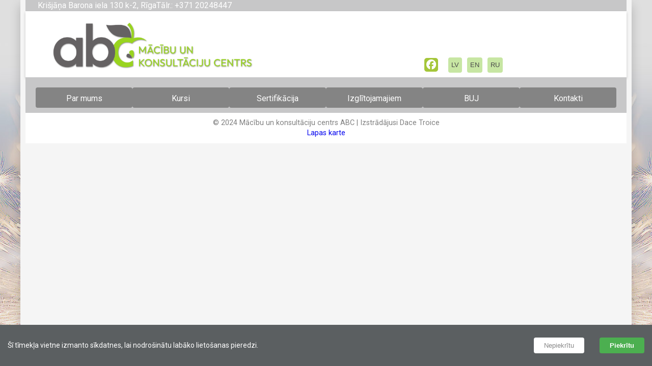

--- FILE ---
content_type: text/html
request_url: https://abc.edu.lv/pages/izglitojamajiem
body_size: 845
content:
<!doctype html>
<html lang="en">
  <head>
      
<!-- Google tag (gtag.js) -->
<script async src="https://www.googletagmanager.com/gtag/js?id=G-BHYJV9RMB1"></script>
<script>
  window.dataLayer = window.dataLayer || [];
  function gtag(){dataLayer.push(arguments);}
  gtag('js', new Date());

  gtag('config', 'G-BHYJV9RMB1');
</script>

    <meta charset="UTF-8" />
    <meta name="viewport" content="width=device-width, initial-scale=1.0" />
    <title>ABC mācību centrs - metināšanas kursi</title>
    <link rel="icon" href="/images/favicon.png" type="image/png">
    <meta name="author" content="ABC Mācību Centrs" />
    <script type="module" crossorigin src="/assets/index-mXG8DPl5.js"></script>
    <link rel="stylesheet" crossorigin href="/assets/index-_py-jiSB.css">
  </head>
  <body>
    <div id="root"></div>
  </body>
</html>


--- FILE ---
content_type: application/javascript
request_url: https://abc.edu.lv/assets/index-mXG8DPl5.js
body_size: 253198
content:
function Cm(i,a){for(var s=0;s<a.length;s++){const u=a[s];if(typeof u!="string"&&!Array.isArray(u)){for(const d in u)if(d!=="default"&&!(d in i)){const p=Object.getOwnPropertyDescriptor(u,d);p&&Object.defineProperty(i,d,p.get?p:{enumerable:!0,get:()=>u[d]})}}}return Object.freeze(Object.defineProperty(i,Symbol.toStringTag,{value:"Module"}))}(function(){const a=document.createElement("link").relList;if(a&&a.supports&&a.supports("modulepreload"))return;for(const d of document.querySelectorAll('link[rel="modulepreload"]'))u(d);new MutationObserver(d=>{for(const p of d)if(p.type==="childList")for(const h of p.addedNodes)h.tagName==="LINK"&&h.rel==="modulepreload"&&u(h)}).observe(document,{childList:!0,subtree:!0});function s(d){const p={};return d.integrity&&(p.integrity=d.integrity),d.referrerPolicy&&(p.referrerPolicy=d.referrerPolicy),d.crossOrigin==="use-credentials"?p.credentials="include":d.crossOrigin==="anonymous"?p.credentials="omit":p.credentials="same-origin",p}function u(d){if(d.ep)return;d.ep=!0;const p=s(d);fetch(d.href,p)}})();function jr(i){return i&&i.__esModule&&Object.prototype.hasOwnProperty.call(i,"default")?i.default:i}var vs={exports:{}},Kl={},ys={exports:{}},ce={};/**
 * @license React
 * react.production.min.js
 *
 * Copyright (c) Facebook, Inc. and its affiliates.
 *
 * This source code is licensed under the MIT license found in the
 * LICENSE file in the root directory of this source tree.
 */var Af;function km(){if(Af)return ce;Af=1;var i=Symbol.for("react.element"),a=Symbol.for("react.portal"),s=Symbol.for("react.fragment"),u=Symbol.for("react.strict_mode"),d=Symbol.for("react.profiler"),p=Symbol.for("react.provider"),h=Symbol.for("react.context"),v=Symbol.for("react.forward_ref"),g=Symbol.for("react.suspense"),y=Symbol.for("react.memo"),T=Symbol.for("react.lazy"),C=Symbol.iterator;function N(S){return S===null||typeof S!="object"?null:(S=C&&S[C]||S["@@iterator"],typeof S=="function"?S:null)}var U={isMounted:function(){return!1},enqueueForceUpdate:function(){},enqueueReplaceState:function(){},enqueueSetState:function(){}},M=Object.assign,O={};function P(S,A,X){this.props=S,this.context=A,this.refs=O,this.updater=X||U}P.prototype.isReactComponent={},P.prototype.setState=function(S,A){if(typeof S!="object"&&typeof S!="function"&&S!=null)throw Error("setState(...): takes an object of state variables to update or a function which returns an object of state variables.");this.updater.enqueueSetState(this,S,A,"setState")},P.prototype.forceUpdate=function(S){this.updater.enqueueForceUpdate(this,S,"forceUpdate")};function H(){}H.prototype=P.prototype;function Y(S,A,X){this.props=S,this.context=A,this.refs=O,this.updater=X||U}var le=Y.prototype=new H;le.constructor=Y,M(le,P.prototype),le.isPureReactComponent=!0;var q=Array.isArray,pe=Object.prototype.hasOwnProperty,ke={current:null},Me={key:!0,ref:!0,__self:!0,__source:!0};function De(S,A,X){var ie,Z={},se=null,ge=null;if(A!=null)for(ie in A.ref!==void 0&&(ge=A.ref),A.key!==void 0&&(se=""+A.key),A)pe.call(A,ie)&&!Me.hasOwnProperty(ie)&&(Z[ie]=A[ie]);var me=arguments.length-2;if(me===1)Z.children=X;else if(1<me){for(var Se=Array(me),nt=0;nt<me;nt++)Se[nt]=arguments[nt+2];Z.children=Se}if(S&&S.defaultProps)for(ie in me=S.defaultProps,me)Z[ie]===void 0&&(Z[ie]=me[ie]);return{$$typeof:i,type:S,key:se,ref:ge,props:Z,_owner:ke.current}}function mt(S,A){return{$$typeof:i,type:S.type,key:A,ref:S.ref,props:S.props,_owner:S._owner}}function Xe(S){return typeof S=="object"&&S!==null&&S.$$typeof===i}function xe(S){var A={"=":"=0",":":"=2"};return"$"+S.replace(/[=:]/g,function(X){return A[X]})}var tt=/\/+/g;function $e(S,A){return typeof S=="object"&&S!==null&&S.key!=null?xe(""+S.key):A.toString(36)}function Je(S,A,X,ie,Z){var se=typeof S;(se==="undefined"||se==="boolean")&&(S=null);var ge=!1;if(S===null)ge=!0;else switch(se){case"string":case"number":ge=!0;break;case"object":switch(S.$$typeof){case i:case a:ge=!0}}if(ge)return ge=S,Z=Z(ge),S=ie===""?"."+$e(ge,0):ie,q(Z)?(X="",S!=null&&(X=S.replace(tt,"$&/")+"/"),Je(Z,A,X,"",function(nt){return nt})):Z!=null&&(Xe(Z)&&(Z=mt(Z,X+(!Z.key||ge&&ge.key===Z.key?"":(""+Z.key).replace(tt,"$&/")+"/")+S)),A.push(Z)),1;if(ge=0,ie=ie===""?".":ie+":",q(S))for(var me=0;me<S.length;me++){se=S[me];var Se=ie+$e(se,me);ge+=Je(se,A,X,Se,Z)}else if(Se=N(S),typeof Se=="function")for(S=Se.call(S),me=0;!(se=S.next()).done;)se=se.value,Se=ie+$e(se,me++),ge+=Je(se,A,X,Se,Z);else if(se==="object")throw A=String(S),Error("Objects are not valid as a React child (found: "+(A==="[object Object]"?"object with keys {"+Object.keys(S).join(", ")+"}":A)+"). If you meant to render a collection of children, use an array instead.");return ge}function ht(S,A,X){if(S==null)return S;var ie=[],Z=0;return Je(S,ie,"","",function(se){return A.call(X,se,Z++)}),ie}function Ge(S){if(S._status===-1){var A=S._result;A=A(),A.then(function(X){(S._status===0||S._status===-1)&&(S._status=1,S._result=X)},function(X){(S._status===0||S._status===-1)&&(S._status=2,S._result=X)}),S._status===-1&&(S._status=0,S._result=A)}if(S._status===1)return S._result.default;throw S._result}var Ee={current:null},$={transition:null},te={ReactCurrentDispatcher:Ee,ReactCurrentBatchConfig:$,ReactCurrentOwner:ke};function W(){throw Error("act(...) is not supported in production builds of React.")}return ce.Children={map:ht,forEach:function(S,A,X){ht(S,function(){A.apply(this,arguments)},X)},count:function(S){var A=0;return ht(S,function(){A++}),A},toArray:function(S){return ht(S,function(A){return A})||[]},only:function(S){if(!Xe(S))throw Error("React.Children.only expected to receive a single React element child.");return S}},ce.Component=P,ce.Fragment=s,ce.Profiler=d,ce.PureComponent=Y,ce.StrictMode=u,ce.Suspense=g,ce.__SECRET_INTERNALS_DO_NOT_USE_OR_YOU_WILL_BE_FIRED=te,ce.act=W,ce.cloneElement=function(S,A,X){if(S==null)throw Error("React.cloneElement(...): The argument must be a React element, but you passed "+S+".");var ie=M({},S.props),Z=S.key,se=S.ref,ge=S._owner;if(A!=null){if(A.ref!==void 0&&(se=A.ref,ge=ke.current),A.key!==void 0&&(Z=""+A.key),S.type&&S.type.defaultProps)var me=S.type.defaultProps;for(Se in A)pe.call(A,Se)&&!Me.hasOwnProperty(Se)&&(ie[Se]=A[Se]===void 0&&me!==void 0?me[Se]:A[Se])}var Se=arguments.length-2;if(Se===1)ie.children=X;else if(1<Se){me=Array(Se);for(var nt=0;nt<Se;nt++)me[nt]=arguments[nt+2];ie.children=me}return{$$typeof:i,type:S.type,key:Z,ref:se,props:ie,_owner:ge}},ce.createContext=function(S){return S={$$typeof:h,_currentValue:S,_currentValue2:S,_threadCount:0,Provider:null,Consumer:null,_defaultValue:null,_globalName:null},S.Provider={$$typeof:p,_context:S},S.Consumer=S},ce.createElement=De,ce.createFactory=function(S){var A=De.bind(null,S);return A.type=S,A},ce.createRef=function(){return{current:null}},ce.forwardRef=function(S){return{$$typeof:v,render:S}},ce.isValidElement=Xe,ce.lazy=function(S){return{$$typeof:T,_payload:{_status:-1,_result:S},_init:Ge}},ce.memo=function(S,A){return{$$typeof:y,type:S,compare:A===void 0?null:A}},ce.startTransition=function(S){var A=$.transition;$.transition={};try{S()}finally{$.transition=A}},ce.unstable_act=W,ce.useCallback=function(S,A){return Ee.current.useCallback(S,A)},ce.useContext=function(S){return Ee.current.useContext(S)},ce.useDebugValue=function(){},ce.useDeferredValue=function(S){return Ee.current.useDeferredValue(S)},ce.useEffect=function(S,A){return Ee.current.useEffect(S,A)},ce.useId=function(){return Ee.current.useId()},ce.useImperativeHandle=function(S,A,X){return Ee.current.useImperativeHandle(S,A,X)},ce.useInsertionEffect=function(S,A){return Ee.current.useInsertionEffect(S,A)},ce.useLayoutEffect=function(S,A){return Ee.current.useLayoutEffect(S,A)},ce.useMemo=function(S,A){return Ee.current.useMemo(S,A)},ce.useReducer=function(S,A,X){return Ee.current.useReducer(S,A,X)},ce.useRef=function(S){return Ee.current.useRef(S)},ce.useState=function(S){return Ee.current.useState(S)},ce.useSyncExternalStore=function(S,A,X){return Ee.current.useSyncExternalStore(S,A,X)},ce.useTransition=function(){return Ee.current.useTransition()},ce.version="18.3.1",ce}var Of;function Oi(){return Of||(Of=1,ys.exports=km()),ys.exports}/**
 * @license React
 * react-jsx-runtime.production.min.js
 *
 * Copyright (c) Facebook, Inc. and its affiliates.
 *
 * This source code is licensed under the MIT license found in the
 * LICENSE file in the root directory of this source tree.
 */var Pf;function jm(){if(Pf)return Kl;Pf=1;var i=Oi(),a=Symbol.for("react.element"),s=Symbol.for("react.fragment"),u=Object.prototype.hasOwnProperty,d=i.__SECRET_INTERNALS_DO_NOT_USE_OR_YOU_WILL_BE_FIRED.ReactCurrentOwner,p={key:!0,ref:!0,__self:!0,__source:!0};function h(v,g,y){var T,C={},N=null,U=null;y!==void 0&&(N=""+y),g.key!==void 0&&(N=""+g.key),g.ref!==void 0&&(U=g.ref);for(T in g)u.call(g,T)&&!p.hasOwnProperty(T)&&(C[T]=g[T]);if(v&&v.defaultProps)for(T in g=v.defaultProps,g)C[T]===void 0&&(C[T]=g[T]);return{$$typeof:a,type:v,key:N,ref:U,props:C,_owner:d.current}}return Kl.Fragment=s,Kl.jsx=h,Kl.jsxs=h,Kl}var Rf;function _m(){return Rf||(Rf=1,vs.exports=jm()),vs.exports}var c=_m(),L=Oi();const st=jr(L),Nm=Cm({__proto__:null,default:st},[L]);var wi={},xs={exports:{}},Et={},Ss={exports:{}},ws={};/**
 * @license React
 * scheduler.production.min.js
 *
 * Copyright (c) Facebook, Inc. and its affiliates.
 *
 * This source code is licensed under the MIT license found in the
 * LICENSE file in the root directory of this source tree.
 */var Lf;function Am(){return Lf||(Lf=1,function(i){function a($,te){var W=$.length;$.push(te);e:for(;0<W;){var S=W-1>>>1,A=$[S];if(0<d(A,te))$[S]=te,$[W]=A,W=S;else break e}}function s($){return $.length===0?null:$[0]}function u($){if($.length===0)return null;var te=$[0],W=$.pop();if(W!==te){$[0]=W;e:for(var S=0,A=$.length,X=A>>>1;S<X;){var ie=2*(S+1)-1,Z=$[ie],se=ie+1,ge=$[se];if(0>d(Z,W))se<A&&0>d(ge,Z)?($[S]=ge,$[se]=W,S=se):($[S]=Z,$[ie]=W,S=ie);else if(se<A&&0>d(ge,W))$[S]=ge,$[se]=W,S=se;else break e}}return te}function d($,te){var W=$.sortIndex-te.sortIndex;return W!==0?W:$.id-te.id}if(typeof performance=="object"&&typeof performance.now=="function"){var p=performance;i.unstable_now=function(){return p.now()}}else{var h=Date,v=h.now();i.unstable_now=function(){return h.now()-v}}var g=[],y=[],T=1,C=null,N=3,U=!1,M=!1,O=!1,P=typeof setTimeout=="function"?setTimeout:null,H=typeof clearTimeout=="function"?clearTimeout:null,Y=typeof setImmediate<"u"?setImmediate:null;typeof navigator<"u"&&navigator.scheduling!==void 0&&navigator.scheduling.isInputPending!==void 0&&navigator.scheduling.isInputPending.bind(navigator.scheduling);function le($){for(var te=s(y);te!==null;){if(te.callback===null)u(y);else if(te.startTime<=$)u(y),te.sortIndex=te.expirationTime,a(g,te);else break;te=s(y)}}function q($){if(O=!1,le($),!M)if(s(g)!==null)M=!0,Ge(pe);else{var te=s(y);te!==null&&Ee(q,te.startTime-$)}}function pe($,te){M=!1,O&&(O=!1,H(De),De=-1),U=!0;var W=N;try{for(le(te),C=s(g);C!==null&&(!(C.expirationTime>te)||$&&!xe());){var S=C.callback;if(typeof S=="function"){C.callback=null,N=C.priorityLevel;var A=S(C.expirationTime<=te);te=i.unstable_now(),typeof A=="function"?C.callback=A:C===s(g)&&u(g),le(te)}else u(g);C=s(g)}if(C!==null)var X=!0;else{var ie=s(y);ie!==null&&Ee(q,ie.startTime-te),X=!1}return X}finally{C=null,N=W,U=!1}}var ke=!1,Me=null,De=-1,mt=5,Xe=-1;function xe(){return!(i.unstable_now()-Xe<mt)}function tt(){if(Me!==null){var $=i.unstable_now();Xe=$;var te=!0;try{te=Me(!0,$)}finally{te?$e():(ke=!1,Me=null)}}else ke=!1}var $e;if(typeof Y=="function")$e=function(){Y(tt)};else if(typeof MessageChannel<"u"){var Je=new MessageChannel,ht=Je.port2;Je.port1.onmessage=tt,$e=function(){ht.postMessage(null)}}else $e=function(){P(tt,0)};function Ge($){Me=$,ke||(ke=!0,$e())}function Ee($,te){De=P(function(){$(i.unstable_now())},te)}i.unstable_IdlePriority=5,i.unstable_ImmediatePriority=1,i.unstable_LowPriority=4,i.unstable_NormalPriority=3,i.unstable_Profiling=null,i.unstable_UserBlockingPriority=2,i.unstable_cancelCallback=function($){$.callback=null},i.unstable_continueExecution=function(){M||U||(M=!0,Ge(pe))},i.unstable_forceFrameRate=function($){0>$||125<$?console.error("forceFrameRate takes a positive int between 0 and 125, forcing frame rates higher than 125 fps is not supported"):mt=0<$?Math.floor(1e3/$):5},i.unstable_getCurrentPriorityLevel=function(){return N},i.unstable_getFirstCallbackNode=function(){return s(g)},i.unstable_next=function($){switch(N){case 1:case 2:case 3:var te=3;break;default:te=N}var W=N;N=te;try{return $()}finally{N=W}},i.unstable_pauseExecution=function(){},i.unstable_requestPaint=function(){},i.unstable_runWithPriority=function($,te){switch($){case 1:case 2:case 3:case 4:case 5:break;default:$=3}var W=N;N=$;try{return te()}finally{N=W}},i.unstable_scheduleCallback=function($,te,W){var S=i.unstable_now();switch(typeof W=="object"&&W!==null?(W=W.delay,W=typeof W=="number"&&0<W?S+W:S):W=S,$){case 1:var A=-1;break;case 2:A=250;break;case 5:A=1073741823;break;case 4:A=1e4;break;default:A=5e3}return A=W+A,$={id:T++,callback:te,priorityLevel:$,startTime:W,expirationTime:A,sortIndex:-1},W>S?($.sortIndex=W,a(y,$),s(g)===null&&$===s(y)&&(O?(H(De),De=-1):O=!0,Ee(q,W-S))):($.sortIndex=A,a(g,$),M||U||(M=!0,Ge(pe))),$},i.unstable_shouldYield=xe,i.unstable_wrapCallback=function($){var te=N;return function(){var W=N;N=te;try{return $.apply(this,arguments)}finally{N=W}}}}(ws)),ws}var If;function Om(){return If||(If=1,Ss.exports=Am()),Ss.exports}/**
 * @license React
 * react-dom.production.min.js
 *
 * Copyright (c) Facebook, Inc. and its affiliates.
 *
 * This source code is licensed under the MIT license found in the
 * LICENSE file in the root directory of this source tree.
 */var Mf;function Pm(){if(Mf)return Et;Mf=1;var i=Oi(),a=Om();function s(e){for(var t="https://reactjs.org/docs/error-decoder.html?invariant="+e,n=1;n<arguments.length;n++)t+="&args[]="+encodeURIComponent(arguments[n]);return"Minified React error #"+e+"; visit "+t+" for the full message or use the non-minified dev environment for full errors and additional helpful warnings."}var u=new Set,d={};function p(e,t){h(e,t),h(e+"Capture",t)}function h(e,t){for(d[e]=t,e=0;e<t.length;e++)u.add(t[e])}var v=!(typeof window>"u"||typeof window.document>"u"||typeof window.document.createElement>"u"),g=Object.prototype.hasOwnProperty,y=/^[:A-Z_a-z\u00C0-\u00D6\u00D8-\u00F6\u00F8-\u02FF\u0370-\u037D\u037F-\u1FFF\u200C-\u200D\u2070-\u218F\u2C00-\u2FEF\u3001-\uD7FF\uF900-\uFDCF\uFDF0-\uFFFD][:A-Z_a-z\u00C0-\u00D6\u00D8-\u00F6\u00F8-\u02FF\u0370-\u037D\u037F-\u1FFF\u200C-\u200D\u2070-\u218F\u2C00-\u2FEF\u3001-\uD7FF\uF900-\uFDCF\uFDF0-\uFFFD\-.0-9\u00B7\u0300-\u036F\u203F-\u2040]*$/,T={},C={};function N(e){return g.call(C,e)?!0:g.call(T,e)?!1:y.test(e)?C[e]=!0:(T[e]=!0,!1)}function U(e,t,n,r){if(n!==null&&n.type===0)return!1;switch(typeof t){case"function":case"symbol":return!0;case"boolean":return r?!1:n!==null?!n.acceptsBooleans:(e=e.toLowerCase().slice(0,5),e!=="data-"&&e!=="aria-");default:return!1}}function M(e,t,n,r){if(t===null||typeof t>"u"||U(e,t,n,r))return!0;if(r)return!1;if(n!==null)switch(n.type){case 3:return!t;case 4:return t===!1;case 5:return isNaN(t);case 6:return isNaN(t)||1>t}return!1}function O(e,t,n,r,l,o,f){this.acceptsBooleans=t===2||t===3||t===4,this.attributeName=r,this.attributeNamespace=l,this.mustUseProperty=n,this.propertyName=e,this.type=t,this.sanitizeURL=o,this.removeEmptyString=f}var P={};"children dangerouslySetInnerHTML defaultValue defaultChecked innerHTML suppressContentEditableWarning suppressHydrationWarning style".split(" ").forEach(function(e){P[e]=new O(e,0,!1,e,null,!1,!1)}),[["acceptCharset","accept-charset"],["className","class"],["htmlFor","for"],["httpEquiv","http-equiv"]].forEach(function(e){var t=e[0];P[t]=new O(t,1,!1,e[1],null,!1,!1)}),["contentEditable","draggable","spellCheck","value"].forEach(function(e){P[e]=new O(e,2,!1,e.toLowerCase(),null,!1,!1)}),["autoReverse","externalResourcesRequired","focusable","preserveAlpha"].forEach(function(e){P[e]=new O(e,2,!1,e,null,!1,!1)}),"allowFullScreen async autoFocus autoPlay controls default defer disabled disablePictureInPicture disableRemotePlayback formNoValidate hidden loop noModule noValidate open playsInline readOnly required reversed scoped seamless itemScope".split(" ").forEach(function(e){P[e]=new O(e,3,!1,e.toLowerCase(),null,!1,!1)}),["checked","multiple","muted","selected"].forEach(function(e){P[e]=new O(e,3,!0,e,null,!1,!1)}),["capture","download"].forEach(function(e){P[e]=new O(e,4,!1,e,null,!1,!1)}),["cols","rows","size","span"].forEach(function(e){P[e]=new O(e,6,!1,e,null,!1,!1)}),["rowSpan","start"].forEach(function(e){P[e]=new O(e,5,!1,e.toLowerCase(),null,!1,!1)});var H=/[\-:]([a-z])/g;function Y(e){return e[1].toUpperCase()}"accent-height alignment-baseline arabic-form baseline-shift cap-height clip-path clip-rule color-interpolation color-interpolation-filters color-profile color-rendering dominant-baseline enable-background fill-opacity fill-rule flood-color flood-opacity font-family font-size font-size-adjust font-stretch font-style font-variant font-weight glyph-name glyph-orientation-horizontal glyph-orientation-vertical horiz-adv-x horiz-origin-x image-rendering letter-spacing lighting-color marker-end marker-mid marker-start overline-position overline-thickness paint-order panose-1 pointer-events rendering-intent shape-rendering stop-color stop-opacity strikethrough-position strikethrough-thickness stroke-dasharray stroke-dashoffset stroke-linecap stroke-linejoin stroke-miterlimit stroke-opacity stroke-width text-anchor text-decoration text-rendering underline-position underline-thickness unicode-bidi unicode-range units-per-em v-alphabetic v-hanging v-ideographic v-mathematical vector-effect vert-adv-y vert-origin-x vert-origin-y word-spacing writing-mode xmlns:xlink x-height".split(" ").forEach(function(e){var t=e.replace(H,Y);P[t]=new O(t,1,!1,e,null,!1,!1)}),"xlink:actuate xlink:arcrole xlink:role xlink:show xlink:title xlink:type".split(" ").forEach(function(e){var t=e.replace(H,Y);P[t]=new O(t,1,!1,e,"http://www.w3.org/1999/xlink",!1,!1)}),["xml:base","xml:lang","xml:space"].forEach(function(e){var t=e.replace(H,Y);P[t]=new O(t,1,!1,e,"http://www.w3.org/XML/1998/namespace",!1,!1)}),["tabIndex","crossOrigin"].forEach(function(e){P[e]=new O(e,1,!1,e.toLowerCase(),null,!1,!1)}),P.xlinkHref=new O("xlinkHref",1,!1,"xlink:href","http://www.w3.org/1999/xlink",!0,!1),["src","href","action","formAction"].forEach(function(e){P[e]=new O(e,1,!1,e.toLowerCase(),null,!0,!0)});function le(e,t,n,r){var l=P.hasOwnProperty(t)?P[t]:null;(l!==null?l.type!==0:r||!(2<t.length)||t[0]!=="o"&&t[0]!=="O"||t[1]!=="n"&&t[1]!=="N")&&(M(t,n,l,r)&&(n=null),r||l===null?N(t)&&(n===null?e.removeAttribute(t):e.setAttribute(t,""+n)):l.mustUseProperty?e[l.propertyName]=n===null?l.type===3?!1:"":n:(t=l.attributeName,r=l.attributeNamespace,n===null?e.removeAttribute(t):(l=l.type,n=l===3||l===4&&n===!0?"":""+n,r?e.setAttributeNS(r,t,n):e.setAttribute(t,n))))}var q=i.__SECRET_INTERNALS_DO_NOT_USE_OR_YOU_WILL_BE_FIRED,pe=Symbol.for("react.element"),ke=Symbol.for("react.portal"),Me=Symbol.for("react.fragment"),De=Symbol.for("react.strict_mode"),mt=Symbol.for("react.profiler"),Xe=Symbol.for("react.provider"),xe=Symbol.for("react.context"),tt=Symbol.for("react.forward_ref"),$e=Symbol.for("react.suspense"),Je=Symbol.for("react.suspense_list"),ht=Symbol.for("react.memo"),Ge=Symbol.for("react.lazy"),Ee=Symbol.for("react.offscreen"),$=Symbol.iterator;function te(e){return e===null||typeof e!="object"?null:(e=$&&e[$]||e["@@iterator"],typeof e=="function"?e:null)}var W=Object.assign,S;function A(e){if(S===void 0)try{throw Error()}catch(n){var t=n.stack.trim().match(/\n( *(at )?)/);S=t&&t[1]||""}return`
`+S+e}var X=!1;function ie(e,t){if(!e||X)return"";X=!0;var n=Error.prepareStackTrace;Error.prepareStackTrace=void 0;try{if(t)if(t=function(){throw Error()},Object.defineProperty(t.prototype,"props",{set:function(){throw Error()}}),typeof Reflect=="object"&&Reflect.construct){try{Reflect.construct(t,[])}catch(_){var r=_}Reflect.construct(e,[],t)}else{try{t.call()}catch(_){r=_}e.call(t.prototype)}else{try{throw Error()}catch(_){r=_}e()}}catch(_){if(_&&r&&typeof _.stack=="string"){for(var l=_.stack.split(`
`),o=r.stack.split(`
`),f=l.length-1,m=o.length-1;1<=f&&0<=m&&l[f]!==o[m];)m--;for(;1<=f&&0<=m;f--,m--)if(l[f]!==o[m]){if(f!==1||m!==1)do if(f--,m--,0>m||l[f]!==o[m]){var x=`
`+l[f].replace(" at new "," at ");return e.displayName&&x.includes("<anonymous>")&&(x=x.replace("<anonymous>",e.displayName)),x}while(1<=f&&0<=m);break}}}finally{X=!1,Error.prepareStackTrace=n}return(e=e?e.displayName||e.name:"")?A(e):""}function Z(e){switch(e.tag){case 5:return A(e.type);case 16:return A("Lazy");case 13:return A("Suspense");case 19:return A("SuspenseList");case 0:case 2:case 15:return e=ie(e.type,!1),e;case 11:return e=ie(e.type.render,!1),e;case 1:return e=ie(e.type,!0),e;default:return""}}function se(e){if(e==null)return null;if(typeof e=="function")return e.displayName||e.name||null;if(typeof e=="string")return e;switch(e){case Me:return"Fragment";case ke:return"Portal";case mt:return"Profiler";case De:return"StrictMode";case $e:return"Suspense";case Je:return"SuspenseList"}if(typeof e=="object")switch(e.$$typeof){case xe:return(e.displayName||"Context")+".Consumer";case Xe:return(e._context.displayName||"Context")+".Provider";case tt:var t=e.render;return e=e.displayName,e||(e=t.displayName||t.name||"",e=e!==""?"ForwardRef("+e+")":"ForwardRef"),e;case ht:return t=e.displayName||null,t!==null?t:se(e.type)||"Memo";case Ge:t=e._payload,e=e._init;try{return se(e(t))}catch{}}return null}function ge(e){var t=e.type;switch(e.tag){case 24:return"Cache";case 9:return(t.displayName||"Context")+".Consumer";case 10:return(t._context.displayName||"Context")+".Provider";case 18:return"DehydratedFragment";case 11:return e=t.render,e=e.displayName||e.name||"",t.displayName||(e!==""?"ForwardRef("+e+")":"ForwardRef");case 7:return"Fragment";case 5:return t;case 4:return"Portal";case 3:return"Root";case 6:return"Text";case 16:return se(t);case 8:return t===De?"StrictMode":"Mode";case 22:return"Offscreen";case 12:return"Profiler";case 21:return"Scope";case 13:return"Suspense";case 19:return"SuspenseList";case 25:return"TracingMarker";case 1:case 0:case 17:case 2:case 14:case 15:if(typeof t=="function")return t.displayName||t.name||null;if(typeof t=="string")return t}return null}function me(e){switch(typeof e){case"boolean":case"number":case"string":case"undefined":return e;case"object":return e;default:return""}}function Se(e){var t=e.type;return(e=e.nodeName)&&e.toLowerCase()==="input"&&(t==="checkbox"||t==="radio")}function nt(e){var t=Se(e)?"checked":"value",n=Object.getOwnPropertyDescriptor(e.constructor.prototype,t),r=""+e[t];if(!e.hasOwnProperty(t)&&typeof n<"u"&&typeof n.get=="function"&&typeof n.set=="function"){var l=n.get,o=n.set;return Object.defineProperty(e,t,{configurable:!0,get:function(){return l.call(this)},set:function(f){r=""+f,o.call(this,f)}}),Object.defineProperty(e,t,{enumerable:n.enumerable}),{getValue:function(){return r},setValue:function(f){r=""+f},stopTracking:function(){e._valueTracker=null,delete e[t]}}}}function nr(e){e._valueTracker||(e._valueTracker=nt(e))}function on(e){if(!e)return!1;var t=e._valueTracker;if(!t)return!0;var n=t.getValue(),r="";return e&&(r=Se(e)?e.checked?"true":"false":e.value),e=r,e!==n?(t.setValue(e),!0):!1}function En(e){if(e=e||(typeof document<"u"?document:void 0),typeof e>"u")return null;try{return e.activeElement||e.body}catch{return e.body}}function Bt(e,t){var n=t.checked;return W({},t,{defaultChecked:void 0,defaultValue:void 0,value:void 0,checked:n??e._wrapperState.initialChecked})}function _r(e,t){var n=t.defaultValue==null?"":t.defaultValue,r=t.checked!=null?t.checked:t.defaultChecked;n=me(t.value!=null?t.value:n),e._wrapperState={initialChecked:r,initialValue:n,controlled:t.type==="checkbox"||t.type==="radio"?t.checked!=null:t.value!=null}}function Nr(e,t){t=t.checked,t!=null&&le(e,"checked",t,!1)}function Xt(e,t){Nr(e,t);var n=me(t.value),r=t.type;if(n!=null)r==="number"?(n===0&&e.value===""||e.value!=n)&&(e.value=""+n):e.value!==""+n&&(e.value=""+n);else if(r==="submit"||r==="reset"){e.removeAttribute("value");return}t.hasOwnProperty("value")?Tn(e,t.type,n):t.hasOwnProperty("defaultValue")&&Tn(e,t.type,me(t.defaultValue)),t.checked==null&&t.defaultChecked!=null&&(e.defaultChecked=!!t.defaultChecked)}function rr(e,t,n){if(t.hasOwnProperty("value")||t.hasOwnProperty("defaultValue")){var r=t.type;if(!(r!=="submit"&&r!=="reset"||t.value!==void 0&&t.value!==null))return;t=""+e._wrapperState.initialValue,n||t===e.value||(e.value=t),e.defaultValue=t}n=e.name,n!==""&&(e.name=""),e.defaultChecked=!!e._wrapperState.initialChecked,n!==""&&(e.name=n)}function Tn(e,t,n){(t!=="number"||En(e.ownerDocument)!==e)&&(n==null?e.defaultValue=""+e._wrapperState.initialValue:e.defaultValue!==""+n&&(e.defaultValue=""+n))}var Cn=Array.isArray;function an(e,t,n,r){if(e=e.options,t){t={};for(var l=0;l<n.length;l++)t["$"+n[l]]=!0;for(n=0;n<e.length;n++)l=t.hasOwnProperty("$"+e[n].value),e[n].selected!==l&&(e[n].selected=l),l&&r&&(e[n].defaultSelected=!0)}else{for(n=""+me(n),t=null,l=0;l<e.length;l++){if(e[l].value===n){e[l].selected=!0,r&&(e[l].defaultSelected=!0);return}t!==null||e[l].disabled||(t=e[l])}t!==null&&(t.selected=!0)}}function fl(e,t){if(t.dangerouslySetInnerHTML!=null)throw Error(s(91));return W({},t,{value:void 0,defaultValue:void 0,children:""+e._wrapperState.initialValue})}function Ar(e,t){var n=t.value;if(n==null){if(n=t.children,t=t.defaultValue,n!=null){if(t!=null)throw Error(s(92));if(Cn(n)){if(1<n.length)throw Error(s(93));n=n[0]}t=n}t==null&&(t=""),n=t}e._wrapperState={initialValue:me(n)}}function kn(e,t){var n=me(t.value),r=me(t.defaultValue);n!=null&&(n=""+n,n!==e.value&&(e.value=n),t.defaultValue==null&&e.defaultValue!==n&&(e.defaultValue=n)),r!=null&&(e.defaultValue=""+r)}function sn(e){var t=e.textContent;t===e._wrapperState.initialValue&&t!==""&&t!==null&&(e.value=t)}function un(e){switch(e){case"svg":return"http://www.w3.org/2000/svg";case"math":return"http://www.w3.org/1998/Math/MathML";default:return"http://www.w3.org/1999/xhtml"}}function Or(e,t){return e==null||e==="http://www.w3.org/1999/xhtml"?un(t):e==="http://www.w3.org/2000/svg"&&t==="foreignObject"?"http://www.w3.org/1999/xhtml":e}var lr,dl=function(e){return typeof MSApp<"u"&&MSApp.execUnsafeLocalFunction?function(t,n,r,l){MSApp.execUnsafeLocalFunction(function(){return e(t,n,r,l)})}:e}(function(e,t){if(e.namespaceURI!=="http://www.w3.org/2000/svg"||"innerHTML"in e)e.innerHTML=t;else{for(lr=lr||document.createElement("div"),lr.innerHTML="<svg>"+t.valueOf().toString()+"</svg>",t=lr.firstChild;e.firstChild;)e.removeChild(e.firstChild);for(;t.firstChild;)e.appendChild(t.firstChild)}});function cn(e,t){if(t){var n=e.firstChild;if(n&&n===e.lastChild&&n.nodeType===3){n.nodeValue=t;return}}e.textContent=t}var jn={animationIterationCount:!0,aspectRatio:!0,borderImageOutset:!0,borderImageSlice:!0,borderImageWidth:!0,boxFlex:!0,boxFlexGroup:!0,boxOrdinalGroup:!0,columnCount:!0,columns:!0,flex:!0,flexGrow:!0,flexPositive:!0,flexShrink:!0,flexNegative:!0,flexOrder:!0,gridArea:!0,gridRow:!0,gridRowEnd:!0,gridRowSpan:!0,gridRowStart:!0,gridColumn:!0,gridColumnEnd:!0,gridColumnSpan:!0,gridColumnStart:!0,fontWeight:!0,lineClamp:!0,lineHeight:!0,opacity:!0,order:!0,orphans:!0,tabSize:!0,widows:!0,zIndex:!0,zoom:!0,fillOpacity:!0,floodOpacity:!0,stopOpacity:!0,strokeDasharray:!0,strokeDashoffset:!0,strokeMiterlimit:!0,strokeOpacity:!0,strokeWidth:!0},Pr=["Webkit","ms","Moz","O"];Object.keys(jn).forEach(function(e){Pr.forEach(function(t){t=t+e.charAt(0).toUpperCase()+e.substring(1),jn[t]=jn[e]})});function or(e,t,n){return t==null||typeof t=="boolean"||t===""?"":n||typeof t!="number"||t===0||jn.hasOwnProperty(e)&&jn[e]?(""+t).trim():t+"px"}function At(e,t){e=e.style;for(var n in t)if(t.hasOwnProperty(n)){var r=n.indexOf("--")===0,l=or(n,t[n],r);n==="float"&&(n="cssFloat"),r?e.setProperty(n,l):e[n]=l}}var _n=W({menuitem:!0},{area:!0,base:!0,br:!0,col:!0,embed:!0,hr:!0,img:!0,input:!0,keygen:!0,link:!0,meta:!0,param:!0,source:!0,track:!0,wbr:!0});function ir(e,t){if(t){if(_n[e]&&(t.children!=null||t.dangerouslySetInnerHTML!=null))throw Error(s(137,e));if(t.dangerouslySetInnerHTML!=null){if(t.children!=null)throw Error(s(60));if(typeof t.dangerouslySetInnerHTML!="object"||!("__html"in t.dangerouslySetInnerHTML))throw Error(s(61))}if(t.style!=null&&typeof t.style!="object")throw Error(s(62))}}function ar(e,t){if(e.indexOf("-")===-1)return typeof t.is=="string";switch(e){case"annotation-xml":case"color-profile":case"font-face":case"font-face-src":case"font-face-uri":case"font-face-format":case"font-face-name":case"missing-glyph":return!1;default:return!0}}var pl=null;function Nn(e){return e=e.target||e.srcElement||window,e.correspondingUseElement&&(e=e.correspondingUseElement),e.nodeType===3?e.parentNode:e}var An=null,On=null,Ot=null;function co(e){if(e=Ml(e)){if(typeof An!="function")throw Error(s(280));var t=e.stateNode;t&&(t=Do(t),An(e.stateNode,e.type,t))}}function fo(e){On?Ot?Ot.push(e):Ot=[e]:On=e}function ze(){if(On){var e=On,t=Ot;if(Ot=On=null,co(e),t)for(e=0;e<t.length;e++)co(t[e])}}function fn(e,t){return e(t)}function po(){}var Rr=!1;function Lr(e,t,n){if(Rr)return e(t,n);Rr=!0;try{return fn(e,t,n)}finally{Rr=!1,(On!==null||Ot!==null)&&(po(),ze())}}function Pn(e,t){var n=e.stateNode;if(n===null)return null;var r=Do(n);if(r===null)return null;n=r[t];e:switch(t){case"onClick":case"onClickCapture":case"onDoubleClick":case"onDoubleClickCapture":case"onMouseDown":case"onMouseDownCapture":case"onMouseMove":case"onMouseMoveCapture":case"onMouseUp":case"onMouseUpCapture":case"onMouseEnter":(r=!r.disabled)||(e=e.type,r=!(e==="button"||e==="input"||e==="select"||e==="textarea")),e=!r;break e;default:e=!1}if(e)return null;if(n&&typeof n!="function")throw Error(s(231,t,typeof n));return n}var Ir=!1;if(v)try{var sr={};Object.defineProperty(sr,"passive",{get:function(){Ir=!0}}),window.addEventListener("test",sr,sr),window.removeEventListener("test",sr,sr)}catch{Ir=!1}function Pt(e,t,n,r,l,o,f,m,x){var _=Array.prototype.slice.call(arguments,3);try{t.apply(n,_)}catch(I){this.onError(I)}}var Jt=!1,ur=null,cr=!1,fr=null,mo={onError:function(e){Jt=!0,ur=e}};function $t(e,t,n,r,l,o,f,m,x){Jt=!1,ur=null,Pt.apply(mo,arguments)}function ho(e,t,n,r,l,o,f,m,x){if($t.apply(this,arguments),Jt){if(Jt){var _=ur;Jt=!1,ur=null}else throw Error(s(198));cr||(cr=!0,fr=_)}}function Zt(e){var t=e,n=e;if(e.alternate)for(;t.return;)t=t.return;else{e=t;do t=e,(t.flags&4098)!==0&&(n=t.return),e=t.return;while(e)}return t.tag===3?n:null}function ml(e){if(e.tag===13){var t=e.memoizedState;if(t===null&&(e=e.alternate,e!==null&&(t=e.memoizedState)),t!==null)return t.dehydrated}return null}function hl(e){if(Zt(e)!==e)throw Error(s(188))}function zi(e){var t=e.alternate;if(!t){if(t=Zt(e),t===null)throw Error(s(188));return t!==e?null:e}for(var n=e,r=t;;){var l=n.return;if(l===null)break;var o=l.alternate;if(o===null){if(r=l.return,r!==null){n=r;continue}break}if(l.child===o.child){for(o=l.child;o;){if(o===n)return hl(l),e;if(o===r)return hl(l),t;o=o.sibling}throw Error(s(188))}if(n.return!==r.return)n=l,r=o;else{for(var f=!1,m=l.child;m;){if(m===n){f=!0,n=l,r=o;break}if(m===r){f=!0,r=l,n=o;break}m=m.sibling}if(!f){for(m=o.child;m;){if(m===n){f=!0,n=o,r=l;break}if(m===r){f=!0,r=o,n=l;break}m=m.sibling}if(!f)throw Error(s(189))}}if(n.alternate!==r)throw Error(s(190))}if(n.tag!==3)throw Error(s(188));return n.stateNode.current===n?e:t}function ee(e){return e=zi(e),e!==null?w(e):null}function w(e){if(e.tag===5||e.tag===6)return e;for(e=e.child;e!==null;){var t=w(e);if(t!==null)return t;e=e.sibling}return null}var z=a.unstable_scheduleCallback,b=a.unstable_cancelCallback,Te=a.unstable_shouldYield,qe=a.unstable_requestPaint,ue=a.unstable_now,rt=a.unstable_getCurrentPriorityLevel,gt=a.unstable_ImmediatePriority,Rn=a.unstable_UserBlockingPriority,Ue=a.unstable_NormalPriority,go=a.unstable_LowPriority,gl=a.unstable_IdlePriority,vo=null,en=null;function Ud(e){if(en&&typeof en.onCommitFiberRoot=="function")try{en.onCommitFiberRoot(vo,e,void 0,(e.current.flags&128)===128)}catch{}}var Ht=Math.clz32?Math.clz32:Hd,Bd=Math.log,$d=Math.LN2;function Hd(e){return e>>>=0,e===0?32:31-(Bd(e)/$d|0)|0}var yo=64,xo=4194304;function vl(e){switch(e&-e){case 1:return 1;case 2:return 2;case 4:return 4;case 8:return 8;case 16:return 16;case 32:return 32;case 64:case 128:case 256:case 512:case 1024:case 2048:case 4096:case 8192:case 16384:case 32768:case 65536:case 131072:case 262144:case 524288:case 1048576:case 2097152:return e&4194240;case 4194304:case 8388608:case 16777216:case 33554432:case 67108864:return e&130023424;case 134217728:return 134217728;case 268435456:return 268435456;case 536870912:return 536870912;case 1073741824:return 1073741824;default:return e}}function So(e,t){var n=e.pendingLanes;if(n===0)return 0;var r=0,l=e.suspendedLanes,o=e.pingedLanes,f=n&268435455;if(f!==0){var m=f&~l;m!==0?r=vl(m):(o&=f,o!==0&&(r=vl(o)))}else f=n&~l,f!==0?r=vl(f):o!==0&&(r=vl(o));if(r===0)return 0;if(t!==0&&t!==r&&(t&l)===0&&(l=r&-r,o=t&-t,l>=o||l===16&&(o&4194240)!==0))return t;if((r&4)!==0&&(r|=n&16),t=e.entangledLanes,t!==0)for(e=e.entanglements,t&=r;0<t;)n=31-Ht(t),l=1<<n,r|=e[n],t&=~l;return r}function Wd(e,t){switch(e){case 1:case 2:case 4:return t+250;case 8:case 16:case 32:case 64:case 128:case 256:case 512:case 1024:case 2048:case 4096:case 8192:case 16384:case 32768:case 65536:case 131072:case 262144:case 524288:case 1048576:case 2097152:return t+5e3;case 4194304:case 8388608:case 16777216:case 33554432:case 67108864:return-1;case 134217728:case 268435456:case 536870912:case 1073741824:return-1;default:return-1}}function Vd(e,t){for(var n=e.suspendedLanes,r=e.pingedLanes,l=e.expirationTimes,o=e.pendingLanes;0<o;){var f=31-Ht(o),m=1<<f,x=l[f];x===-1?((m&n)===0||(m&r)!==0)&&(l[f]=Wd(m,t)):x<=t&&(e.expiredLanes|=m),o&=~m}}function Fi(e){return e=e.pendingLanes&-1073741825,e!==0?e:e&1073741824?1073741824:0}function ou(){var e=yo;return yo<<=1,(yo&4194240)===0&&(yo=64),e}function Ui(e){for(var t=[],n=0;31>n;n++)t.push(e);return t}function yl(e,t,n){e.pendingLanes|=t,t!==536870912&&(e.suspendedLanes=0,e.pingedLanes=0),e=e.eventTimes,t=31-Ht(t),e[t]=n}function Gd(e,t){var n=e.pendingLanes&~t;e.pendingLanes=t,e.suspendedLanes=0,e.pingedLanes=0,e.expiredLanes&=t,e.mutableReadLanes&=t,e.entangledLanes&=t,t=e.entanglements;var r=e.eventTimes;for(e=e.expirationTimes;0<n;){var l=31-Ht(n),o=1<<l;t[l]=0,r[l]=-1,e[l]=-1,n&=~o}}function Bi(e,t){var n=e.entangledLanes|=t;for(e=e.entanglements;n;){var r=31-Ht(n),l=1<<r;l&t|e[r]&t&&(e[r]|=t),n&=~l}}var ye=0;function iu(e){return e&=-e,1<e?4<e?(e&268435455)!==0?16:536870912:4:1}var au,$i,su,uu,cu,Hi=!1,wo=[],Ln=null,In=null,Mn=null,xl=new Map,Sl=new Map,Dn=[],qd="mousedown mouseup touchcancel touchend touchstart auxclick dblclick pointercancel pointerdown pointerup dragend dragstart drop compositionend compositionstart keydown keypress keyup input textInput copy cut paste click change contextmenu reset submit".split(" ");function fu(e,t){switch(e){case"focusin":case"focusout":Ln=null;break;case"dragenter":case"dragleave":In=null;break;case"mouseover":case"mouseout":Mn=null;break;case"pointerover":case"pointerout":xl.delete(t.pointerId);break;case"gotpointercapture":case"lostpointercapture":Sl.delete(t.pointerId)}}function wl(e,t,n,r,l,o){return e===null||e.nativeEvent!==o?(e={blockedOn:t,domEventName:n,eventSystemFlags:r,nativeEvent:o,targetContainers:[l]},t!==null&&(t=Ml(t),t!==null&&$i(t)),e):(e.eventSystemFlags|=r,t=e.targetContainers,l!==null&&t.indexOf(l)===-1&&t.push(l),e)}function Qd(e,t,n,r,l){switch(t){case"focusin":return Ln=wl(Ln,e,t,n,r,l),!0;case"dragenter":return In=wl(In,e,t,n,r,l),!0;case"mouseover":return Mn=wl(Mn,e,t,n,r,l),!0;case"pointerover":var o=l.pointerId;return xl.set(o,wl(xl.get(o)||null,e,t,n,r,l)),!0;case"gotpointercapture":return o=l.pointerId,Sl.set(o,wl(Sl.get(o)||null,e,t,n,r,l)),!0}return!1}function du(e){var t=dr(e.target);if(t!==null){var n=Zt(t);if(n!==null){if(t=n.tag,t===13){if(t=ml(n),t!==null){e.blockedOn=t,cu(e.priority,function(){su(n)});return}}else if(t===3&&n.stateNode.current.memoizedState.isDehydrated){e.blockedOn=n.tag===3?n.stateNode.containerInfo:null;return}}}e.blockedOn=null}function Eo(e){if(e.blockedOn!==null)return!1;for(var t=e.targetContainers;0<t.length;){var n=Vi(e.domEventName,e.eventSystemFlags,t[0],e.nativeEvent);if(n===null){n=e.nativeEvent;var r=new n.constructor(n.type,n);pl=r,n.target.dispatchEvent(r),pl=null}else return t=Ml(n),t!==null&&$i(t),e.blockedOn=n,!1;t.shift()}return!0}function pu(e,t,n){Eo(e)&&n.delete(t)}function Yd(){Hi=!1,Ln!==null&&Eo(Ln)&&(Ln=null),In!==null&&Eo(In)&&(In=null),Mn!==null&&Eo(Mn)&&(Mn=null),xl.forEach(pu),Sl.forEach(pu)}function El(e,t){e.blockedOn===t&&(e.blockedOn=null,Hi||(Hi=!0,a.unstable_scheduleCallback(a.unstable_NormalPriority,Yd)))}function Tl(e){function t(l){return El(l,e)}if(0<wo.length){El(wo[0],e);for(var n=1;n<wo.length;n++){var r=wo[n];r.blockedOn===e&&(r.blockedOn=null)}}for(Ln!==null&&El(Ln,e),In!==null&&El(In,e),Mn!==null&&El(Mn,e),xl.forEach(t),Sl.forEach(t),n=0;n<Dn.length;n++)r=Dn[n],r.blockedOn===e&&(r.blockedOn=null);for(;0<Dn.length&&(n=Dn[0],n.blockedOn===null);)du(n),n.blockedOn===null&&Dn.shift()}var Mr=q.ReactCurrentBatchConfig,To=!0;function bd(e,t,n,r){var l=ye,o=Mr.transition;Mr.transition=null;try{ye=1,Wi(e,t,n,r)}finally{ye=l,Mr.transition=o}}function Kd(e,t,n,r){var l=ye,o=Mr.transition;Mr.transition=null;try{ye=4,Wi(e,t,n,r)}finally{ye=l,Mr.transition=o}}function Wi(e,t,n,r){if(To){var l=Vi(e,t,n,r);if(l===null)aa(e,t,r,Co,n),fu(e,r);else if(Qd(l,e,t,n,r))r.stopPropagation();else if(fu(e,r),t&4&&-1<qd.indexOf(e)){for(;l!==null;){var o=Ml(l);if(o!==null&&au(o),o=Vi(e,t,n,r),o===null&&aa(e,t,r,Co,n),o===l)break;l=o}l!==null&&r.stopPropagation()}else aa(e,t,r,null,n)}}var Co=null;function Vi(e,t,n,r){if(Co=null,e=Nn(r),e=dr(e),e!==null)if(t=Zt(e),t===null)e=null;else if(n=t.tag,n===13){if(e=ml(t),e!==null)return e;e=null}else if(n===3){if(t.stateNode.current.memoizedState.isDehydrated)return t.tag===3?t.stateNode.containerInfo:null;e=null}else t!==e&&(e=null);return Co=e,null}function mu(e){switch(e){case"cancel":case"click":case"close":case"contextmenu":case"copy":case"cut":case"auxclick":case"dblclick":case"dragend":case"dragstart":case"drop":case"focusin":case"focusout":case"input":case"invalid":case"keydown":case"keypress":case"keyup":case"mousedown":case"mouseup":case"paste":case"pause":case"play":case"pointercancel":case"pointerdown":case"pointerup":case"ratechange":case"reset":case"resize":case"seeked":case"submit":case"touchcancel":case"touchend":case"touchstart":case"volumechange":case"change":case"selectionchange":case"textInput":case"compositionstart":case"compositionend":case"compositionupdate":case"beforeblur":case"afterblur":case"beforeinput":case"blur":case"fullscreenchange":case"focus":case"hashchange":case"popstate":case"select":case"selectstart":return 1;case"drag":case"dragenter":case"dragexit":case"dragleave":case"dragover":case"mousemove":case"mouseout":case"mouseover":case"pointermove":case"pointerout":case"pointerover":case"scroll":case"toggle":case"touchmove":case"wheel":case"mouseenter":case"mouseleave":case"pointerenter":case"pointerleave":return 4;case"message":switch(rt()){case gt:return 1;case Rn:return 4;case Ue:case go:return 16;case gl:return 536870912;default:return 16}default:return 16}}var zn=null,Gi=null,ko=null;function hu(){if(ko)return ko;var e,t=Gi,n=t.length,r,l="value"in zn?zn.value:zn.textContent,o=l.length;for(e=0;e<n&&t[e]===l[e];e++);var f=n-e;for(r=1;r<=f&&t[n-r]===l[o-r];r++);return ko=l.slice(e,1<r?1-r:void 0)}function jo(e){var t=e.keyCode;return"charCode"in e?(e=e.charCode,e===0&&t===13&&(e=13)):e=t,e===10&&(e=13),32<=e||e===13?e:0}function _o(){return!0}function gu(){return!1}function kt(e){function t(n,r,l,o,f){this._reactName=n,this._targetInst=l,this.type=r,this.nativeEvent=o,this.target=f,this.currentTarget=null;for(var m in e)e.hasOwnProperty(m)&&(n=e[m],this[m]=n?n(o):o[m]);return this.isDefaultPrevented=(o.defaultPrevented!=null?o.defaultPrevented:o.returnValue===!1)?_o:gu,this.isPropagationStopped=gu,this}return W(t.prototype,{preventDefault:function(){this.defaultPrevented=!0;var n=this.nativeEvent;n&&(n.preventDefault?n.preventDefault():typeof n.returnValue!="unknown"&&(n.returnValue=!1),this.isDefaultPrevented=_o)},stopPropagation:function(){var n=this.nativeEvent;n&&(n.stopPropagation?n.stopPropagation():typeof n.cancelBubble!="unknown"&&(n.cancelBubble=!0),this.isPropagationStopped=_o)},persist:function(){},isPersistent:_o}),t}var Dr={eventPhase:0,bubbles:0,cancelable:0,timeStamp:function(e){return e.timeStamp||Date.now()},defaultPrevented:0,isTrusted:0},qi=kt(Dr),Cl=W({},Dr,{view:0,detail:0}),Xd=kt(Cl),Qi,Yi,kl,No=W({},Cl,{screenX:0,screenY:0,clientX:0,clientY:0,pageX:0,pageY:0,ctrlKey:0,shiftKey:0,altKey:0,metaKey:0,getModifierState:Ki,button:0,buttons:0,relatedTarget:function(e){return e.relatedTarget===void 0?e.fromElement===e.srcElement?e.toElement:e.fromElement:e.relatedTarget},movementX:function(e){return"movementX"in e?e.movementX:(e!==kl&&(kl&&e.type==="mousemove"?(Qi=e.screenX-kl.screenX,Yi=e.screenY-kl.screenY):Yi=Qi=0,kl=e),Qi)},movementY:function(e){return"movementY"in e?e.movementY:Yi}}),vu=kt(No),Jd=W({},No,{dataTransfer:0}),Zd=kt(Jd),ep=W({},Cl,{relatedTarget:0}),bi=kt(ep),tp=W({},Dr,{animationName:0,elapsedTime:0,pseudoElement:0}),np=kt(tp),rp=W({},Dr,{clipboardData:function(e){return"clipboardData"in e?e.clipboardData:window.clipboardData}}),lp=kt(rp),op=W({},Dr,{data:0}),yu=kt(op),ip={Esc:"Escape",Spacebar:" ",Left:"ArrowLeft",Up:"ArrowUp",Right:"ArrowRight",Down:"ArrowDown",Del:"Delete",Win:"OS",Menu:"ContextMenu",Apps:"ContextMenu",Scroll:"ScrollLock",MozPrintableKey:"Unidentified"},ap={8:"Backspace",9:"Tab",12:"Clear",13:"Enter",16:"Shift",17:"Control",18:"Alt",19:"Pause",20:"CapsLock",27:"Escape",32:" ",33:"PageUp",34:"PageDown",35:"End",36:"Home",37:"ArrowLeft",38:"ArrowUp",39:"ArrowRight",40:"ArrowDown",45:"Insert",46:"Delete",112:"F1",113:"F2",114:"F3",115:"F4",116:"F5",117:"F6",118:"F7",119:"F8",120:"F9",121:"F10",122:"F11",123:"F12",144:"NumLock",145:"ScrollLock",224:"Meta"},sp={Alt:"altKey",Control:"ctrlKey",Meta:"metaKey",Shift:"shiftKey"};function up(e){var t=this.nativeEvent;return t.getModifierState?t.getModifierState(e):(e=sp[e])?!!t[e]:!1}function Ki(){return up}var cp=W({},Cl,{key:function(e){if(e.key){var t=ip[e.key]||e.key;if(t!=="Unidentified")return t}return e.type==="keypress"?(e=jo(e),e===13?"Enter":String.fromCharCode(e)):e.type==="keydown"||e.type==="keyup"?ap[e.keyCode]||"Unidentified":""},code:0,location:0,ctrlKey:0,shiftKey:0,altKey:0,metaKey:0,repeat:0,locale:0,getModifierState:Ki,charCode:function(e){return e.type==="keypress"?jo(e):0},keyCode:function(e){return e.type==="keydown"||e.type==="keyup"?e.keyCode:0},which:function(e){return e.type==="keypress"?jo(e):e.type==="keydown"||e.type==="keyup"?e.keyCode:0}}),fp=kt(cp),dp=W({},No,{pointerId:0,width:0,height:0,pressure:0,tangentialPressure:0,tiltX:0,tiltY:0,twist:0,pointerType:0,isPrimary:0}),xu=kt(dp),pp=W({},Cl,{touches:0,targetTouches:0,changedTouches:0,altKey:0,metaKey:0,ctrlKey:0,shiftKey:0,getModifierState:Ki}),mp=kt(pp),hp=W({},Dr,{propertyName:0,elapsedTime:0,pseudoElement:0}),gp=kt(hp),vp=W({},No,{deltaX:function(e){return"deltaX"in e?e.deltaX:"wheelDeltaX"in e?-e.wheelDeltaX:0},deltaY:function(e){return"deltaY"in e?e.deltaY:"wheelDeltaY"in e?-e.wheelDeltaY:"wheelDelta"in e?-e.wheelDelta:0},deltaZ:0,deltaMode:0}),yp=kt(vp),xp=[9,13,27,32],Xi=v&&"CompositionEvent"in window,jl=null;v&&"documentMode"in document&&(jl=document.documentMode);var Sp=v&&"TextEvent"in window&&!jl,Su=v&&(!Xi||jl&&8<jl&&11>=jl),wu=" ",Eu=!1;function Tu(e,t){switch(e){case"keyup":return xp.indexOf(t.keyCode)!==-1;case"keydown":return t.keyCode!==229;case"keypress":case"mousedown":case"focusout":return!0;default:return!1}}function Cu(e){return e=e.detail,typeof e=="object"&&"data"in e?e.data:null}var zr=!1;function wp(e,t){switch(e){case"compositionend":return Cu(t);case"keypress":return t.which!==32?null:(Eu=!0,wu);case"textInput":return e=t.data,e===wu&&Eu?null:e;default:return null}}function Ep(e,t){if(zr)return e==="compositionend"||!Xi&&Tu(e,t)?(e=hu(),ko=Gi=zn=null,zr=!1,e):null;switch(e){case"paste":return null;case"keypress":if(!(t.ctrlKey||t.altKey||t.metaKey)||t.ctrlKey&&t.altKey){if(t.char&&1<t.char.length)return t.char;if(t.which)return String.fromCharCode(t.which)}return null;case"compositionend":return Su&&t.locale!=="ko"?null:t.data;default:return null}}var Tp={color:!0,date:!0,datetime:!0,"datetime-local":!0,email:!0,month:!0,number:!0,password:!0,range:!0,search:!0,tel:!0,text:!0,time:!0,url:!0,week:!0};function ku(e){var t=e&&e.nodeName&&e.nodeName.toLowerCase();return t==="input"?!!Tp[e.type]:t==="textarea"}function ju(e,t,n,r){fo(r),t=Lo(t,"onChange"),0<t.length&&(n=new qi("onChange","change",null,n,r),e.push({event:n,listeners:t}))}var _l=null,Nl=null;function Cp(e){Vu(e,0)}function Ao(e){var t=Hr(e);if(on(t))return e}function kp(e,t){if(e==="change")return t}var _u=!1;if(v){var Ji;if(v){var Zi="oninput"in document;if(!Zi){var Nu=document.createElement("div");Nu.setAttribute("oninput","return;"),Zi=typeof Nu.oninput=="function"}Ji=Zi}else Ji=!1;_u=Ji&&(!document.documentMode||9<document.documentMode)}function Au(){_l&&(_l.detachEvent("onpropertychange",Ou),Nl=_l=null)}function Ou(e){if(e.propertyName==="value"&&Ao(Nl)){var t=[];ju(t,Nl,e,Nn(e)),Lr(Cp,t)}}function jp(e,t,n){e==="focusin"?(Au(),_l=t,Nl=n,_l.attachEvent("onpropertychange",Ou)):e==="focusout"&&Au()}function _p(e){if(e==="selectionchange"||e==="keyup"||e==="keydown")return Ao(Nl)}function Np(e,t){if(e==="click")return Ao(t)}function Ap(e,t){if(e==="input"||e==="change")return Ao(t)}function Op(e,t){return e===t&&(e!==0||1/e===1/t)||e!==e&&t!==t}var Wt=typeof Object.is=="function"?Object.is:Op;function Al(e,t){if(Wt(e,t))return!0;if(typeof e!="object"||e===null||typeof t!="object"||t===null)return!1;var n=Object.keys(e),r=Object.keys(t);if(n.length!==r.length)return!1;for(r=0;r<n.length;r++){var l=n[r];if(!g.call(t,l)||!Wt(e[l],t[l]))return!1}return!0}function Pu(e){for(;e&&e.firstChild;)e=e.firstChild;return e}function Ru(e,t){var n=Pu(e);e=0;for(var r;n;){if(n.nodeType===3){if(r=e+n.textContent.length,e<=t&&r>=t)return{node:n,offset:t-e};e=r}e:{for(;n;){if(n.nextSibling){n=n.nextSibling;break e}n=n.parentNode}n=void 0}n=Pu(n)}}function Lu(e,t){return e&&t?e===t?!0:e&&e.nodeType===3?!1:t&&t.nodeType===3?Lu(e,t.parentNode):"contains"in e?e.contains(t):e.compareDocumentPosition?!!(e.compareDocumentPosition(t)&16):!1:!1}function Iu(){for(var e=window,t=En();t instanceof e.HTMLIFrameElement;){try{var n=typeof t.contentWindow.location.href=="string"}catch{n=!1}if(n)e=t.contentWindow;else break;t=En(e.document)}return t}function ea(e){var t=e&&e.nodeName&&e.nodeName.toLowerCase();return t&&(t==="input"&&(e.type==="text"||e.type==="search"||e.type==="tel"||e.type==="url"||e.type==="password")||t==="textarea"||e.contentEditable==="true")}function Pp(e){var t=Iu(),n=e.focusedElem,r=e.selectionRange;if(t!==n&&n&&n.ownerDocument&&Lu(n.ownerDocument.documentElement,n)){if(r!==null&&ea(n)){if(t=r.start,e=r.end,e===void 0&&(e=t),"selectionStart"in n)n.selectionStart=t,n.selectionEnd=Math.min(e,n.value.length);else if(e=(t=n.ownerDocument||document)&&t.defaultView||window,e.getSelection){e=e.getSelection();var l=n.textContent.length,o=Math.min(r.start,l);r=r.end===void 0?o:Math.min(r.end,l),!e.extend&&o>r&&(l=r,r=o,o=l),l=Ru(n,o);var f=Ru(n,r);l&&f&&(e.rangeCount!==1||e.anchorNode!==l.node||e.anchorOffset!==l.offset||e.focusNode!==f.node||e.focusOffset!==f.offset)&&(t=t.createRange(),t.setStart(l.node,l.offset),e.removeAllRanges(),o>r?(e.addRange(t),e.extend(f.node,f.offset)):(t.setEnd(f.node,f.offset),e.addRange(t)))}}for(t=[],e=n;e=e.parentNode;)e.nodeType===1&&t.push({element:e,left:e.scrollLeft,top:e.scrollTop});for(typeof n.focus=="function"&&n.focus(),n=0;n<t.length;n++)e=t[n],e.element.scrollLeft=e.left,e.element.scrollTop=e.top}}var Rp=v&&"documentMode"in document&&11>=document.documentMode,Fr=null,ta=null,Ol=null,na=!1;function Mu(e,t,n){var r=n.window===n?n.document:n.nodeType===9?n:n.ownerDocument;na||Fr==null||Fr!==En(r)||(r=Fr,"selectionStart"in r&&ea(r)?r={start:r.selectionStart,end:r.selectionEnd}:(r=(r.ownerDocument&&r.ownerDocument.defaultView||window).getSelection(),r={anchorNode:r.anchorNode,anchorOffset:r.anchorOffset,focusNode:r.focusNode,focusOffset:r.focusOffset}),Ol&&Al(Ol,r)||(Ol=r,r=Lo(ta,"onSelect"),0<r.length&&(t=new qi("onSelect","select",null,t,n),e.push({event:t,listeners:r}),t.target=Fr)))}function Oo(e,t){var n={};return n[e.toLowerCase()]=t.toLowerCase(),n["Webkit"+e]="webkit"+t,n["Moz"+e]="moz"+t,n}var Ur={animationend:Oo("Animation","AnimationEnd"),animationiteration:Oo("Animation","AnimationIteration"),animationstart:Oo("Animation","AnimationStart"),transitionend:Oo("Transition","TransitionEnd")},ra={},Du={};v&&(Du=document.createElement("div").style,"AnimationEvent"in window||(delete Ur.animationend.animation,delete Ur.animationiteration.animation,delete Ur.animationstart.animation),"TransitionEvent"in window||delete Ur.transitionend.transition);function Po(e){if(ra[e])return ra[e];if(!Ur[e])return e;var t=Ur[e],n;for(n in t)if(t.hasOwnProperty(n)&&n in Du)return ra[e]=t[n];return e}var zu=Po("animationend"),Fu=Po("animationiteration"),Uu=Po("animationstart"),Bu=Po("transitionend"),$u=new Map,Hu="abort auxClick cancel canPlay canPlayThrough click close contextMenu copy cut drag dragEnd dragEnter dragExit dragLeave dragOver dragStart drop durationChange emptied encrypted ended error gotPointerCapture input invalid keyDown keyPress keyUp load loadedData loadedMetadata loadStart lostPointerCapture mouseDown mouseMove mouseOut mouseOver mouseUp paste pause play playing pointerCancel pointerDown pointerMove pointerOut pointerOver pointerUp progress rateChange reset resize seeked seeking stalled submit suspend timeUpdate touchCancel touchEnd touchStart volumeChange scroll toggle touchMove waiting wheel".split(" ");function Fn(e,t){$u.set(e,t),p(t,[e])}for(var la=0;la<Hu.length;la++){var oa=Hu[la],Lp=oa.toLowerCase(),Ip=oa[0].toUpperCase()+oa.slice(1);Fn(Lp,"on"+Ip)}Fn(zu,"onAnimationEnd"),Fn(Fu,"onAnimationIteration"),Fn(Uu,"onAnimationStart"),Fn("dblclick","onDoubleClick"),Fn("focusin","onFocus"),Fn("focusout","onBlur"),Fn(Bu,"onTransitionEnd"),h("onMouseEnter",["mouseout","mouseover"]),h("onMouseLeave",["mouseout","mouseover"]),h("onPointerEnter",["pointerout","pointerover"]),h("onPointerLeave",["pointerout","pointerover"]),p("onChange","change click focusin focusout input keydown keyup selectionchange".split(" ")),p("onSelect","focusout contextmenu dragend focusin keydown keyup mousedown mouseup selectionchange".split(" ")),p("onBeforeInput",["compositionend","keypress","textInput","paste"]),p("onCompositionEnd","compositionend focusout keydown keypress keyup mousedown".split(" ")),p("onCompositionStart","compositionstart focusout keydown keypress keyup mousedown".split(" ")),p("onCompositionUpdate","compositionupdate focusout keydown keypress keyup mousedown".split(" "));var Pl="abort canplay canplaythrough durationchange emptied encrypted ended error loadeddata loadedmetadata loadstart pause play playing progress ratechange resize seeked seeking stalled suspend timeupdate volumechange waiting".split(" "),Mp=new Set("cancel close invalid load scroll toggle".split(" ").concat(Pl));function Wu(e,t,n){var r=e.type||"unknown-event";e.currentTarget=n,ho(r,t,void 0,e),e.currentTarget=null}function Vu(e,t){t=(t&4)!==0;for(var n=0;n<e.length;n++){var r=e[n],l=r.event;r=r.listeners;e:{var o=void 0;if(t)for(var f=r.length-1;0<=f;f--){var m=r[f],x=m.instance,_=m.currentTarget;if(m=m.listener,x!==o&&l.isPropagationStopped())break e;Wu(l,m,_),o=x}else for(f=0;f<r.length;f++){if(m=r[f],x=m.instance,_=m.currentTarget,m=m.listener,x!==o&&l.isPropagationStopped())break e;Wu(l,m,_),o=x}}}if(cr)throw e=fr,cr=!1,fr=null,e}function je(e,t){var n=t[pa];n===void 0&&(n=t[pa]=new Set);var r=e+"__bubble";n.has(r)||(Gu(t,e,2,!1),n.add(r))}function ia(e,t,n){var r=0;t&&(r|=4),Gu(n,e,r,t)}var Ro="_reactListening"+Math.random().toString(36).slice(2);function Rl(e){if(!e[Ro]){e[Ro]=!0,u.forEach(function(n){n!=="selectionchange"&&(Mp.has(n)||ia(n,!1,e),ia(n,!0,e))});var t=e.nodeType===9?e:e.ownerDocument;t===null||t[Ro]||(t[Ro]=!0,ia("selectionchange",!1,t))}}function Gu(e,t,n,r){switch(mu(t)){case 1:var l=bd;break;case 4:l=Kd;break;default:l=Wi}n=l.bind(null,t,n,e),l=void 0,!Ir||t!=="touchstart"&&t!=="touchmove"&&t!=="wheel"||(l=!0),r?l!==void 0?e.addEventListener(t,n,{capture:!0,passive:l}):e.addEventListener(t,n,!0):l!==void 0?e.addEventListener(t,n,{passive:l}):e.addEventListener(t,n,!1)}function aa(e,t,n,r,l){var o=r;if((t&1)===0&&(t&2)===0&&r!==null)e:for(;;){if(r===null)return;var f=r.tag;if(f===3||f===4){var m=r.stateNode.containerInfo;if(m===l||m.nodeType===8&&m.parentNode===l)break;if(f===4)for(f=r.return;f!==null;){var x=f.tag;if((x===3||x===4)&&(x=f.stateNode.containerInfo,x===l||x.nodeType===8&&x.parentNode===l))return;f=f.return}for(;m!==null;){if(f=dr(m),f===null)return;if(x=f.tag,x===5||x===6){r=o=f;continue e}m=m.parentNode}}r=r.return}Lr(function(){var _=o,I=Nn(n),D=[];e:{var R=$u.get(e);if(R!==void 0){var V=qi,Q=e;switch(e){case"keypress":if(jo(n)===0)break e;case"keydown":case"keyup":V=fp;break;case"focusin":Q="focus",V=bi;break;case"focusout":Q="blur",V=bi;break;case"beforeblur":case"afterblur":V=bi;break;case"click":if(n.button===2)break e;case"auxclick":case"dblclick":case"mousedown":case"mousemove":case"mouseup":case"mouseout":case"mouseover":case"contextmenu":V=vu;break;case"drag":case"dragend":case"dragenter":case"dragexit":case"dragleave":case"dragover":case"dragstart":case"drop":V=Zd;break;case"touchcancel":case"touchend":case"touchmove":case"touchstart":V=mp;break;case zu:case Fu:case Uu:V=np;break;case Bu:V=gp;break;case"scroll":V=Xd;break;case"wheel":V=yp;break;case"copy":case"cut":case"paste":V=lp;break;case"gotpointercapture":case"lostpointercapture":case"pointercancel":case"pointerdown":case"pointermove":case"pointerout":case"pointerover":case"pointerup":V=xu}var K=(t&4)!==0,Fe=!K&&e==="scroll",k=K?R!==null?R+"Capture":null:R;K=[];for(var E=_,j;E!==null;){j=E;var F=j.stateNode;if(j.tag===5&&F!==null&&(j=F,k!==null&&(F=Pn(E,k),F!=null&&K.push(Ll(E,F,j)))),Fe)break;E=E.return}0<K.length&&(R=new V(R,Q,null,n,I),D.push({event:R,listeners:K}))}}if((t&7)===0){e:{if(R=e==="mouseover"||e==="pointerover",V=e==="mouseout"||e==="pointerout",R&&n!==pl&&(Q=n.relatedTarget||n.fromElement)&&(dr(Q)||Q[dn]))break e;if((V||R)&&(R=I.window===I?I:(R=I.ownerDocument)?R.defaultView||R.parentWindow:window,V?(Q=n.relatedTarget||n.toElement,V=_,Q=Q?dr(Q):null,Q!==null&&(Fe=Zt(Q),Q!==Fe||Q.tag!==5&&Q.tag!==6)&&(Q=null)):(V=null,Q=_),V!==Q)){if(K=vu,F="onMouseLeave",k="onMouseEnter",E="mouse",(e==="pointerout"||e==="pointerover")&&(K=xu,F="onPointerLeave",k="onPointerEnter",E="pointer"),Fe=V==null?R:Hr(V),j=Q==null?R:Hr(Q),R=new K(F,E+"leave",V,n,I),R.target=Fe,R.relatedTarget=j,F=null,dr(I)===_&&(K=new K(k,E+"enter",Q,n,I),K.target=j,K.relatedTarget=Fe,F=K),Fe=F,V&&Q)t:{for(K=V,k=Q,E=0,j=K;j;j=Br(j))E++;for(j=0,F=k;F;F=Br(F))j++;for(;0<E-j;)K=Br(K),E--;for(;0<j-E;)k=Br(k),j--;for(;E--;){if(K===k||k!==null&&K===k.alternate)break t;K=Br(K),k=Br(k)}K=null}else K=null;V!==null&&qu(D,R,V,K,!1),Q!==null&&Fe!==null&&qu(D,Fe,Q,K,!0)}}e:{if(R=_?Hr(_):window,V=R.nodeName&&R.nodeName.toLowerCase(),V==="select"||V==="input"&&R.type==="file")var J=kp;else if(ku(R))if(_u)J=Ap;else{J=_p;var ne=jp}else(V=R.nodeName)&&V.toLowerCase()==="input"&&(R.type==="checkbox"||R.type==="radio")&&(J=Np);if(J&&(J=J(e,_))){ju(D,J,n,I);break e}ne&&ne(e,R,_),e==="focusout"&&(ne=R._wrapperState)&&ne.controlled&&R.type==="number"&&Tn(R,"number",R.value)}switch(ne=_?Hr(_):window,e){case"focusin":(ku(ne)||ne.contentEditable==="true")&&(Fr=ne,ta=_,Ol=null);break;case"focusout":Ol=ta=Fr=null;break;case"mousedown":na=!0;break;case"contextmenu":case"mouseup":case"dragend":na=!1,Mu(D,n,I);break;case"selectionchange":if(Rp)break;case"keydown":case"keyup":Mu(D,n,I)}var re;if(Xi)e:{switch(e){case"compositionstart":var oe="onCompositionStart";break e;case"compositionend":oe="onCompositionEnd";break e;case"compositionupdate":oe="onCompositionUpdate";break e}oe=void 0}else zr?Tu(e,n)&&(oe="onCompositionEnd"):e==="keydown"&&n.keyCode===229&&(oe="onCompositionStart");oe&&(Su&&n.locale!=="ko"&&(zr||oe!=="onCompositionStart"?oe==="onCompositionEnd"&&zr&&(re=hu()):(zn=I,Gi="value"in zn?zn.value:zn.textContent,zr=!0)),ne=Lo(_,oe),0<ne.length&&(oe=new yu(oe,e,null,n,I),D.push({event:oe,listeners:ne}),re?oe.data=re:(re=Cu(n),re!==null&&(oe.data=re)))),(re=Sp?wp(e,n):Ep(e,n))&&(_=Lo(_,"onBeforeInput"),0<_.length&&(I=new yu("onBeforeInput","beforeinput",null,n,I),D.push({event:I,listeners:_}),I.data=re))}Vu(D,t)})}function Ll(e,t,n){return{instance:e,listener:t,currentTarget:n}}function Lo(e,t){for(var n=t+"Capture",r=[];e!==null;){var l=e,o=l.stateNode;l.tag===5&&o!==null&&(l=o,o=Pn(e,n),o!=null&&r.unshift(Ll(e,o,l)),o=Pn(e,t),o!=null&&r.push(Ll(e,o,l))),e=e.return}return r}function Br(e){if(e===null)return null;do e=e.return;while(e&&e.tag!==5);return e||null}function qu(e,t,n,r,l){for(var o=t._reactName,f=[];n!==null&&n!==r;){var m=n,x=m.alternate,_=m.stateNode;if(x!==null&&x===r)break;m.tag===5&&_!==null&&(m=_,l?(x=Pn(n,o),x!=null&&f.unshift(Ll(n,x,m))):l||(x=Pn(n,o),x!=null&&f.push(Ll(n,x,m)))),n=n.return}f.length!==0&&e.push({event:t,listeners:f})}var Dp=/\r\n?/g,zp=/\u0000|\uFFFD/g;function Qu(e){return(typeof e=="string"?e:""+e).replace(Dp,`
`).replace(zp,"")}function Io(e,t,n){if(t=Qu(t),Qu(e)!==t&&n)throw Error(s(425))}function Mo(){}var sa=null,ua=null;function ca(e,t){return e==="textarea"||e==="noscript"||typeof t.children=="string"||typeof t.children=="number"||typeof t.dangerouslySetInnerHTML=="object"&&t.dangerouslySetInnerHTML!==null&&t.dangerouslySetInnerHTML.__html!=null}var fa=typeof setTimeout=="function"?setTimeout:void 0,Fp=typeof clearTimeout=="function"?clearTimeout:void 0,Yu=typeof Promise=="function"?Promise:void 0,Up=typeof queueMicrotask=="function"?queueMicrotask:typeof Yu<"u"?function(e){return Yu.resolve(null).then(e).catch(Bp)}:fa;function Bp(e){setTimeout(function(){throw e})}function da(e,t){var n=t,r=0;do{var l=n.nextSibling;if(e.removeChild(n),l&&l.nodeType===8)if(n=l.data,n==="/$"){if(r===0){e.removeChild(l),Tl(t);return}r--}else n!=="$"&&n!=="$?"&&n!=="$!"||r++;n=l}while(n);Tl(t)}function Un(e){for(;e!=null;e=e.nextSibling){var t=e.nodeType;if(t===1||t===3)break;if(t===8){if(t=e.data,t==="$"||t==="$!"||t==="$?")break;if(t==="/$")return null}}return e}function bu(e){e=e.previousSibling;for(var t=0;e;){if(e.nodeType===8){var n=e.data;if(n==="$"||n==="$!"||n==="$?"){if(t===0)return e;t--}else n==="/$"&&t++}e=e.previousSibling}return null}var $r=Math.random().toString(36).slice(2),tn="__reactFiber$"+$r,Il="__reactProps$"+$r,dn="__reactContainer$"+$r,pa="__reactEvents$"+$r,$p="__reactListeners$"+$r,Hp="__reactHandles$"+$r;function dr(e){var t=e[tn];if(t)return t;for(var n=e.parentNode;n;){if(t=n[dn]||n[tn]){if(n=t.alternate,t.child!==null||n!==null&&n.child!==null)for(e=bu(e);e!==null;){if(n=e[tn])return n;e=bu(e)}return t}e=n,n=e.parentNode}return null}function Ml(e){return e=e[tn]||e[dn],!e||e.tag!==5&&e.tag!==6&&e.tag!==13&&e.tag!==3?null:e}function Hr(e){if(e.tag===5||e.tag===6)return e.stateNode;throw Error(s(33))}function Do(e){return e[Il]||null}var ma=[],Wr=-1;function Bn(e){return{current:e}}function _e(e){0>Wr||(e.current=ma[Wr],ma[Wr]=null,Wr--)}function Ce(e,t){Wr++,ma[Wr]=e.current,e.current=t}var $n={},lt=Bn($n),vt=Bn(!1),pr=$n;function Vr(e,t){var n=e.type.contextTypes;if(!n)return $n;var r=e.stateNode;if(r&&r.__reactInternalMemoizedUnmaskedChildContext===t)return r.__reactInternalMemoizedMaskedChildContext;var l={},o;for(o in n)l[o]=t[o];return r&&(e=e.stateNode,e.__reactInternalMemoizedUnmaskedChildContext=t,e.__reactInternalMemoizedMaskedChildContext=l),l}function yt(e){return e=e.childContextTypes,e!=null}function zo(){_e(vt),_e(lt)}function Ku(e,t,n){if(lt.current!==$n)throw Error(s(168));Ce(lt,t),Ce(vt,n)}function Xu(e,t,n){var r=e.stateNode;if(t=t.childContextTypes,typeof r.getChildContext!="function")return n;r=r.getChildContext();for(var l in r)if(!(l in t))throw Error(s(108,ge(e)||"Unknown",l));return W({},n,r)}function Fo(e){return e=(e=e.stateNode)&&e.__reactInternalMemoizedMergedChildContext||$n,pr=lt.current,Ce(lt,e),Ce(vt,vt.current),!0}function Ju(e,t,n){var r=e.stateNode;if(!r)throw Error(s(169));n?(e=Xu(e,t,pr),r.__reactInternalMemoizedMergedChildContext=e,_e(vt),_e(lt),Ce(lt,e)):_e(vt),Ce(vt,n)}var pn=null,Uo=!1,ha=!1;function Zu(e){pn===null?pn=[e]:pn.push(e)}function Wp(e){Uo=!0,Zu(e)}function Hn(){if(!ha&&pn!==null){ha=!0;var e=0,t=ye;try{var n=pn;for(ye=1;e<n.length;e++){var r=n[e];do r=r(!0);while(r!==null)}pn=null,Uo=!1}catch(l){throw pn!==null&&(pn=pn.slice(e+1)),z(gt,Hn),l}finally{ye=t,ha=!1}}return null}var Gr=[],qr=0,Bo=null,$o=0,Rt=[],Lt=0,mr=null,mn=1,hn="";function hr(e,t){Gr[qr++]=$o,Gr[qr++]=Bo,Bo=e,$o=t}function ec(e,t,n){Rt[Lt++]=mn,Rt[Lt++]=hn,Rt[Lt++]=mr,mr=e;var r=mn;e=hn;var l=32-Ht(r)-1;r&=~(1<<l),n+=1;var o=32-Ht(t)+l;if(30<o){var f=l-l%5;o=(r&(1<<f)-1).toString(32),r>>=f,l-=f,mn=1<<32-Ht(t)+l|n<<l|r,hn=o+e}else mn=1<<o|n<<l|r,hn=e}function ga(e){e.return!==null&&(hr(e,1),ec(e,1,0))}function va(e){for(;e===Bo;)Bo=Gr[--qr],Gr[qr]=null,$o=Gr[--qr],Gr[qr]=null;for(;e===mr;)mr=Rt[--Lt],Rt[Lt]=null,hn=Rt[--Lt],Rt[Lt]=null,mn=Rt[--Lt],Rt[Lt]=null}var jt=null,_t=null,Ne=!1,Vt=null;function tc(e,t){var n=zt(5,null,null,0);n.elementType="DELETED",n.stateNode=t,n.return=e,t=e.deletions,t===null?(e.deletions=[n],e.flags|=16):t.push(n)}function nc(e,t){switch(e.tag){case 5:var n=e.type;return t=t.nodeType!==1||n.toLowerCase()!==t.nodeName.toLowerCase()?null:t,t!==null?(e.stateNode=t,jt=e,_t=Un(t.firstChild),!0):!1;case 6:return t=e.pendingProps===""||t.nodeType!==3?null:t,t!==null?(e.stateNode=t,jt=e,_t=null,!0):!1;case 13:return t=t.nodeType!==8?null:t,t!==null?(n=mr!==null?{id:mn,overflow:hn}:null,e.memoizedState={dehydrated:t,treeContext:n,retryLane:1073741824},n=zt(18,null,null,0),n.stateNode=t,n.return=e,e.child=n,jt=e,_t=null,!0):!1;default:return!1}}function ya(e){return(e.mode&1)!==0&&(e.flags&128)===0}function xa(e){if(Ne){var t=_t;if(t){var n=t;if(!nc(e,t)){if(ya(e))throw Error(s(418));t=Un(n.nextSibling);var r=jt;t&&nc(e,t)?tc(r,n):(e.flags=e.flags&-4097|2,Ne=!1,jt=e)}}else{if(ya(e))throw Error(s(418));e.flags=e.flags&-4097|2,Ne=!1,jt=e}}}function rc(e){for(e=e.return;e!==null&&e.tag!==5&&e.tag!==3&&e.tag!==13;)e=e.return;jt=e}function Ho(e){if(e!==jt)return!1;if(!Ne)return rc(e),Ne=!0,!1;var t;if((t=e.tag!==3)&&!(t=e.tag!==5)&&(t=e.type,t=t!=="head"&&t!=="body"&&!ca(e.type,e.memoizedProps)),t&&(t=_t)){if(ya(e))throw lc(),Error(s(418));for(;t;)tc(e,t),t=Un(t.nextSibling)}if(rc(e),e.tag===13){if(e=e.memoizedState,e=e!==null?e.dehydrated:null,!e)throw Error(s(317));e:{for(e=e.nextSibling,t=0;e;){if(e.nodeType===8){var n=e.data;if(n==="/$"){if(t===0){_t=Un(e.nextSibling);break e}t--}else n!=="$"&&n!=="$!"&&n!=="$?"||t++}e=e.nextSibling}_t=null}}else _t=jt?Un(e.stateNode.nextSibling):null;return!0}function lc(){for(var e=_t;e;)e=Un(e.nextSibling)}function Qr(){_t=jt=null,Ne=!1}function Sa(e){Vt===null?Vt=[e]:Vt.push(e)}var Vp=q.ReactCurrentBatchConfig;function Dl(e,t,n){if(e=n.ref,e!==null&&typeof e!="function"&&typeof e!="object"){if(n._owner){if(n=n._owner,n){if(n.tag!==1)throw Error(s(309));var r=n.stateNode}if(!r)throw Error(s(147,e));var l=r,o=""+e;return t!==null&&t.ref!==null&&typeof t.ref=="function"&&t.ref._stringRef===o?t.ref:(t=function(f){var m=l.refs;f===null?delete m[o]:m[o]=f},t._stringRef=o,t)}if(typeof e!="string")throw Error(s(284));if(!n._owner)throw Error(s(290,e))}return e}function Wo(e,t){throw e=Object.prototype.toString.call(t),Error(s(31,e==="[object Object]"?"object with keys {"+Object.keys(t).join(", ")+"}":e))}function oc(e){var t=e._init;return t(e._payload)}function ic(e){function t(k,E){if(e){var j=k.deletions;j===null?(k.deletions=[E],k.flags|=16):j.push(E)}}function n(k,E){if(!e)return null;for(;E!==null;)t(k,E),E=E.sibling;return null}function r(k,E){for(k=new Map;E!==null;)E.key!==null?k.set(E.key,E):k.set(E.index,E),E=E.sibling;return k}function l(k,E){return k=Kn(k,E),k.index=0,k.sibling=null,k}function o(k,E,j){return k.index=j,e?(j=k.alternate,j!==null?(j=j.index,j<E?(k.flags|=2,E):j):(k.flags|=2,E)):(k.flags|=1048576,E)}function f(k){return e&&k.alternate===null&&(k.flags|=2),k}function m(k,E,j,F){return E===null||E.tag!==6?(E=fs(j,k.mode,F),E.return=k,E):(E=l(E,j),E.return=k,E)}function x(k,E,j,F){var J=j.type;return J===Me?I(k,E,j.props.children,F,j.key):E!==null&&(E.elementType===J||typeof J=="object"&&J!==null&&J.$$typeof===Ge&&oc(J)===E.type)?(F=l(E,j.props),F.ref=Dl(k,E,j),F.return=k,F):(F=pi(j.type,j.key,j.props,null,k.mode,F),F.ref=Dl(k,E,j),F.return=k,F)}function _(k,E,j,F){return E===null||E.tag!==4||E.stateNode.containerInfo!==j.containerInfo||E.stateNode.implementation!==j.implementation?(E=ds(j,k.mode,F),E.return=k,E):(E=l(E,j.children||[]),E.return=k,E)}function I(k,E,j,F,J){return E===null||E.tag!==7?(E=Tr(j,k.mode,F,J),E.return=k,E):(E=l(E,j),E.return=k,E)}function D(k,E,j){if(typeof E=="string"&&E!==""||typeof E=="number")return E=fs(""+E,k.mode,j),E.return=k,E;if(typeof E=="object"&&E!==null){switch(E.$$typeof){case pe:return j=pi(E.type,E.key,E.props,null,k.mode,j),j.ref=Dl(k,null,E),j.return=k,j;case ke:return E=ds(E,k.mode,j),E.return=k,E;case Ge:var F=E._init;return D(k,F(E._payload),j)}if(Cn(E)||te(E))return E=Tr(E,k.mode,j,null),E.return=k,E;Wo(k,E)}return null}function R(k,E,j,F){var J=E!==null?E.key:null;if(typeof j=="string"&&j!==""||typeof j=="number")return J!==null?null:m(k,E,""+j,F);if(typeof j=="object"&&j!==null){switch(j.$$typeof){case pe:return j.key===J?x(k,E,j,F):null;case ke:return j.key===J?_(k,E,j,F):null;case Ge:return J=j._init,R(k,E,J(j._payload),F)}if(Cn(j)||te(j))return J!==null?null:I(k,E,j,F,null);Wo(k,j)}return null}function V(k,E,j,F,J){if(typeof F=="string"&&F!==""||typeof F=="number")return k=k.get(j)||null,m(E,k,""+F,J);if(typeof F=="object"&&F!==null){switch(F.$$typeof){case pe:return k=k.get(F.key===null?j:F.key)||null,x(E,k,F,J);case ke:return k=k.get(F.key===null?j:F.key)||null,_(E,k,F,J);case Ge:var ne=F._init;return V(k,E,j,ne(F._payload),J)}if(Cn(F)||te(F))return k=k.get(j)||null,I(E,k,F,J,null);Wo(E,F)}return null}function Q(k,E,j,F){for(var J=null,ne=null,re=E,oe=E=0,be=null;re!==null&&oe<j.length;oe++){re.index>oe?(be=re,re=null):be=re.sibling;var he=R(k,re,j[oe],F);if(he===null){re===null&&(re=be);break}e&&re&&he.alternate===null&&t(k,re),E=o(he,E,oe),ne===null?J=he:ne.sibling=he,ne=he,re=be}if(oe===j.length)return n(k,re),Ne&&hr(k,oe),J;if(re===null){for(;oe<j.length;oe++)re=D(k,j[oe],F),re!==null&&(E=o(re,E,oe),ne===null?J=re:ne.sibling=re,ne=re);return Ne&&hr(k,oe),J}for(re=r(k,re);oe<j.length;oe++)be=V(re,k,oe,j[oe],F),be!==null&&(e&&be.alternate!==null&&re.delete(be.key===null?oe:be.key),E=o(be,E,oe),ne===null?J=be:ne.sibling=be,ne=be);return e&&re.forEach(function(Xn){return t(k,Xn)}),Ne&&hr(k,oe),J}function K(k,E,j,F){var J=te(j);if(typeof J!="function")throw Error(s(150));if(j=J.call(j),j==null)throw Error(s(151));for(var ne=J=null,re=E,oe=E=0,be=null,he=j.next();re!==null&&!he.done;oe++,he=j.next()){re.index>oe?(be=re,re=null):be=re.sibling;var Xn=R(k,re,he.value,F);if(Xn===null){re===null&&(re=be);break}e&&re&&Xn.alternate===null&&t(k,re),E=o(Xn,E,oe),ne===null?J=Xn:ne.sibling=Xn,ne=Xn,re=be}if(he.done)return n(k,re),Ne&&hr(k,oe),J;if(re===null){for(;!he.done;oe++,he=j.next())he=D(k,he.value,F),he!==null&&(E=o(he,E,oe),ne===null?J=he:ne.sibling=he,ne=he);return Ne&&hr(k,oe),J}for(re=r(k,re);!he.done;oe++,he=j.next())he=V(re,k,oe,he.value,F),he!==null&&(e&&he.alternate!==null&&re.delete(he.key===null?oe:he.key),E=o(he,E,oe),ne===null?J=he:ne.sibling=he,ne=he);return e&&re.forEach(function(Tm){return t(k,Tm)}),Ne&&hr(k,oe),J}function Fe(k,E,j,F){if(typeof j=="object"&&j!==null&&j.type===Me&&j.key===null&&(j=j.props.children),typeof j=="object"&&j!==null){switch(j.$$typeof){case pe:e:{for(var J=j.key,ne=E;ne!==null;){if(ne.key===J){if(J=j.type,J===Me){if(ne.tag===7){n(k,ne.sibling),E=l(ne,j.props.children),E.return=k,k=E;break e}}else if(ne.elementType===J||typeof J=="object"&&J!==null&&J.$$typeof===Ge&&oc(J)===ne.type){n(k,ne.sibling),E=l(ne,j.props),E.ref=Dl(k,ne,j),E.return=k,k=E;break e}n(k,ne);break}else t(k,ne);ne=ne.sibling}j.type===Me?(E=Tr(j.props.children,k.mode,F,j.key),E.return=k,k=E):(F=pi(j.type,j.key,j.props,null,k.mode,F),F.ref=Dl(k,E,j),F.return=k,k=F)}return f(k);case ke:e:{for(ne=j.key;E!==null;){if(E.key===ne)if(E.tag===4&&E.stateNode.containerInfo===j.containerInfo&&E.stateNode.implementation===j.implementation){n(k,E.sibling),E=l(E,j.children||[]),E.return=k,k=E;break e}else{n(k,E);break}else t(k,E);E=E.sibling}E=ds(j,k.mode,F),E.return=k,k=E}return f(k);case Ge:return ne=j._init,Fe(k,E,ne(j._payload),F)}if(Cn(j))return Q(k,E,j,F);if(te(j))return K(k,E,j,F);Wo(k,j)}return typeof j=="string"&&j!==""||typeof j=="number"?(j=""+j,E!==null&&E.tag===6?(n(k,E.sibling),E=l(E,j),E.return=k,k=E):(n(k,E),E=fs(j,k.mode,F),E.return=k,k=E),f(k)):n(k,E)}return Fe}var Yr=ic(!0),ac=ic(!1),Vo=Bn(null),Go=null,br=null,wa=null;function Ea(){wa=br=Go=null}function Ta(e){var t=Vo.current;_e(Vo),e._currentValue=t}function Ca(e,t,n){for(;e!==null;){var r=e.alternate;if((e.childLanes&t)!==t?(e.childLanes|=t,r!==null&&(r.childLanes|=t)):r!==null&&(r.childLanes&t)!==t&&(r.childLanes|=t),e===n)break;e=e.return}}function Kr(e,t){Go=e,wa=br=null,e=e.dependencies,e!==null&&e.firstContext!==null&&((e.lanes&t)!==0&&(xt=!0),e.firstContext=null)}function It(e){var t=e._currentValue;if(wa!==e)if(e={context:e,memoizedValue:t,next:null},br===null){if(Go===null)throw Error(s(308));br=e,Go.dependencies={lanes:0,firstContext:e}}else br=br.next=e;return t}var gr=null;function ka(e){gr===null?gr=[e]:gr.push(e)}function sc(e,t,n,r){var l=t.interleaved;return l===null?(n.next=n,ka(t)):(n.next=l.next,l.next=n),t.interleaved=n,gn(e,r)}function gn(e,t){e.lanes|=t;var n=e.alternate;for(n!==null&&(n.lanes|=t),n=e,e=e.return;e!==null;)e.childLanes|=t,n=e.alternate,n!==null&&(n.childLanes|=t),n=e,e=e.return;return n.tag===3?n.stateNode:null}var Wn=!1;function ja(e){e.updateQueue={baseState:e.memoizedState,firstBaseUpdate:null,lastBaseUpdate:null,shared:{pending:null,interleaved:null,lanes:0},effects:null}}function uc(e,t){e=e.updateQueue,t.updateQueue===e&&(t.updateQueue={baseState:e.baseState,firstBaseUpdate:e.firstBaseUpdate,lastBaseUpdate:e.lastBaseUpdate,shared:e.shared,effects:e.effects})}function vn(e,t){return{eventTime:e,lane:t,tag:0,payload:null,callback:null,next:null}}function Vn(e,t,n){var r=e.updateQueue;if(r===null)return null;if(r=r.shared,(de&2)!==0){var l=r.pending;return l===null?t.next=t:(t.next=l.next,l.next=t),r.pending=t,gn(e,n)}return l=r.interleaved,l===null?(t.next=t,ka(r)):(t.next=l.next,l.next=t),r.interleaved=t,gn(e,n)}function qo(e,t,n){if(t=t.updateQueue,t!==null&&(t=t.shared,(n&4194240)!==0)){var r=t.lanes;r&=e.pendingLanes,n|=r,t.lanes=n,Bi(e,n)}}function cc(e,t){var n=e.updateQueue,r=e.alternate;if(r!==null&&(r=r.updateQueue,n===r)){var l=null,o=null;if(n=n.firstBaseUpdate,n!==null){do{var f={eventTime:n.eventTime,lane:n.lane,tag:n.tag,payload:n.payload,callback:n.callback,next:null};o===null?l=o=f:o=o.next=f,n=n.next}while(n!==null);o===null?l=o=t:o=o.next=t}else l=o=t;n={baseState:r.baseState,firstBaseUpdate:l,lastBaseUpdate:o,shared:r.shared,effects:r.effects},e.updateQueue=n;return}e=n.lastBaseUpdate,e===null?n.firstBaseUpdate=t:e.next=t,n.lastBaseUpdate=t}function Qo(e,t,n,r){var l=e.updateQueue;Wn=!1;var o=l.firstBaseUpdate,f=l.lastBaseUpdate,m=l.shared.pending;if(m!==null){l.shared.pending=null;var x=m,_=x.next;x.next=null,f===null?o=_:f.next=_,f=x;var I=e.alternate;I!==null&&(I=I.updateQueue,m=I.lastBaseUpdate,m!==f&&(m===null?I.firstBaseUpdate=_:m.next=_,I.lastBaseUpdate=x))}if(o!==null){var D=l.baseState;f=0,I=_=x=null,m=o;do{var R=m.lane,V=m.eventTime;if((r&R)===R){I!==null&&(I=I.next={eventTime:V,lane:0,tag:m.tag,payload:m.payload,callback:m.callback,next:null});e:{var Q=e,K=m;switch(R=t,V=n,K.tag){case 1:if(Q=K.payload,typeof Q=="function"){D=Q.call(V,D,R);break e}D=Q;break e;case 3:Q.flags=Q.flags&-65537|128;case 0:if(Q=K.payload,R=typeof Q=="function"?Q.call(V,D,R):Q,R==null)break e;D=W({},D,R);break e;case 2:Wn=!0}}m.callback!==null&&m.lane!==0&&(e.flags|=64,R=l.effects,R===null?l.effects=[m]:R.push(m))}else V={eventTime:V,lane:R,tag:m.tag,payload:m.payload,callback:m.callback,next:null},I===null?(_=I=V,x=D):I=I.next=V,f|=R;if(m=m.next,m===null){if(m=l.shared.pending,m===null)break;R=m,m=R.next,R.next=null,l.lastBaseUpdate=R,l.shared.pending=null}}while(!0);if(I===null&&(x=D),l.baseState=x,l.firstBaseUpdate=_,l.lastBaseUpdate=I,t=l.shared.interleaved,t!==null){l=t;do f|=l.lane,l=l.next;while(l!==t)}else o===null&&(l.shared.lanes=0);xr|=f,e.lanes=f,e.memoizedState=D}}function fc(e,t,n){if(e=t.effects,t.effects=null,e!==null)for(t=0;t<e.length;t++){var r=e[t],l=r.callback;if(l!==null){if(r.callback=null,r=n,typeof l!="function")throw Error(s(191,l));l.call(r)}}}var zl={},nn=Bn(zl),Fl=Bn(zl),Ul=Bn(zl);function vr(e){if(e===zl)throw Error(s(174));return e}function _a(e,t){switch(Ce(Ul,t),Ce(Fl,e),Ce(nn,zl),e=t.nodeType,e){case 9:case 11:t=(t=t.documentElement)?t.namespaceURI:Or(null,"");break;default:e=e===8?t.parentNode:t,t=e.namespaceURI||null,e=e.tagName,t=Or(t,e)}_e(nn),Ce(nn,t)}function Xr(){_e(nn),_e(Fl),_e(Ul)}function dc(e){vr(Ul.current);var t=vr(nn.current),n=Or(t,e.type);t!==n&&(Ce(Fl,e),Ce(nn,n))}function Na(e){Fl.current===e&&(_e(nn),_e(Fl))}var Pe=Bn(0);function Yo(e){for(var t=e;t!==null;){if(t.tag===13){var n=t.memoizedState;if(n!==null&&(n=n.dehydrated,n===null||n.data==="$?"||n.data==="$!"))return t}else if(t.tag===19&&t.memoizedProps.revealOrder!==void 0){if((t.flags&128)!==0)return t}else if(t.child!==null){t.child.return=t,t=t.child;continue}if(t===e)break;for(;t.sibling===null;){if(t.return===null||t.return===e)return null;t=t.return}t.sibling.return=t.return,t=t.sibling}return null}var Aa=[];function Oa(){for(var e=0;e<Aa.length;e++)Aa[e]._workInProgressVersionPrimary=null;Aa.length=0}var bo=q.ReactCurrentDispatcher,Pa=q.ReactCurrentBatchConfig,yr=0,Re=null,He=null,Qe=null,Ko=!1,Bl=!1,$l=0,Gp=0;function ot(){throw Error(s(321))}function Ra(e,t){if(t===null)return!1;for(var n=0;n<t.length&&n<e.length;n++)if(!Wt(e[n],t[n]))return!1;return!0}function La(e,t,n,r,l,o){if(yr=o,Re=t,t.memoizedState=null,t.updateQueue=null,t.lanes=0,bo.current=e===null||e.memoizedState===null?bp:Kp,e=n(r,l),Bl){o=0;do{if(Bl=!1,$l=0,25<=o)throw Error(s(301));o+=1,Qe=He=null,t.updateQueue=null,bo.current=Xp,e=n(r,l)}while(Bl)}if(bo.current=Zo,t=He!==null&&He.next!==null,yr=0,Qe=He=Re=null,Ko=!1,t)throw Error(s(300));return e}function Ia(){var e=$l!==0;return $l=0,e}function rn(){var e={memoizedState:null,baseState:null,baseQueue:null,queue:null,next:null};return Qe===null?Re.memoizedState=Qe=e:Qe=Qe.next=e,Qe}function Mt(){if(He===null){var e=Re.alternate;e=e!==null?e.memoizedState:null}else e=He.next;var t=Qe===null?Re.memoizedState:Qe.next;if(t!==null)Qe=t,He=e;else{if(e===null)throw Error(s(310));He=e,e={memoizedState:He.memoizedState,baseState:He.baseState,baseQueue:He.baseQueue,queue:He.queue,next:null},Qe===null?Re.memoizedState=Qe=e:Qe=Qe.next=e}return Qe}function Hl(e,t){return typeof t=="function"?t(e):t}function Ma(e){var t=Mt(),n=t.queue;if(n===null)throw Error(s(311));n.lastRenderedReducer=e;var r=He,l=r.baseQueue,o=n.pending;if(o!==null){if(l!==null){var f=l.next;l.next=o.next,o.next=f}r.baseQueue=l=o,n.pending=null}if(l!==null){o=l.next,r=r.baseState;var m=f=null,x=null,_=o;do{var I=_.lane;if((yr&I)===I)x!==null&&(x=x.next={lane:0,action:_.action,hasEagerState:_.hasEagerState,eagerState:_.eagerState,next:null}),r=_.hasEagerState?_.eagerState:e(r,_.action);else{var D={lane:I,action:_.action,hasEagerState:_.hasEagerState,eagerState:_.eagerState,next:null};x===null?(m=x=D,f=r):x=x.next=D,Re.lanes|=I,xr|=I}_=_.next}while(_!==null&&_!==o);x===null?f=r:x.next=m,Wt(r,t.memoizedState)||(xt=!0),t.memoizedState=r,t.baseState=f,t.baseQueue=x,n.lastRenderedState=r}if(e=n.interleaved,e!==null){l=e;do o=l.lane,Re.lanes|=o,xr|=o,l=l.next;while(l!==e)}else l===null&&(n.lanes=0);return[t.memoizedState,n.dispatch]}function Da(e){var t=Mt(),n=t.queue;if(n===null)throw Error(s(311));n.lastRenderedReducer=e;var r=n.dispatch,l=n.pending,o=t.memoizedState;if(l!==null){n.pending=null;var f=l=l.next;do o=e(o,f.action),f=f.next;while(f!==l);Wt(o,t.memoizedState)||(xt=!0),t.memoizedState=o,t.baseQueue===null&&(t.baseState=o),n.lastRenderedState=o}return[o,r]}function pc(){}function mc(e,t){var n=Re,r=Mt(),l=t(),o=!Wt(r.memoizedState,l);if(o&&(r.memoizedState=l,xt=!0),r=r.queue,za(vc.bind(null,n,r,e),[e]),r.getSnapshot!==t||o||Qe!==null&&Qe.memoizedState.tag&1){if(n.flags|=2048,Wl(9,gc.bind(null,n,r,l,t),void 0,null),Ye===null)throw Error(s(349));(yr&30)!==0||hc(n,t,l)}return l}function hc(e,t,n){e.flags|=16384,e={getSnapshot:t,value:n},t=Re.updateQueue,t===null?(t={lastEffect:null,stores:null},Re.updateQueue=t,t.stores=[e]):(n=t.stores,n===null?t.stores=[e]:n.push(e))}function gc(e,t,n,r){t.value=n,t.getSnapshot=r,yc(t)&&xc(e)}function vc(e,t,n){return n(function(){yc(t)&&xc(e)})}function yc(e){var t=e.getSnapshot;e=e.value;try{var n=t();return!Wt(e,n)}catch{return!0}}function xc(e){var t=gn(e,1);t!==null&&Yt(t,e,1,-1)}function Sc(e){var t=rn();return typeof e=="function"&&(e=e()),t.memoizedState=t.baseState=e,e={pending:null,interleaved:null,lanes:0,dispatch:null,lastRenderedReducer:Hl,lastRenderedState:e},t.queue=e,e=e.dispatch=Yp.bind(null,Re,e),[t.memoizedState,e]}function Wl(e,t,n,r){return e={tag:e,create:t,destroy:n,deps:r,next:null},t=Re.updateQueue,t===null?(t={lastEffect:null,stores:null},Re.updateQueue=t,t.lastEffect=e.next=e):(n=t.lastEffect,n===null?t.lastEffect=e.next=e:(r=n.next,n.next=e,e.next=r,t.lastEffect=e)),e}function wc(){return Mt().memoizedState}function Xo(e,t,n,r){var l=rn();Re.flags|=e,l.memoizedState=Wl(1|t,n,void 0,r===void 0?null:r)}function Jo(e,t,n,r){var l=Mt();r=r===void 0?null:r;var o=void 0;if(He!==null){var f=He.memoizedState;if(o=f.destroy,r!==null&&Ra(r,f.deps)){l.memoizedState=Wl(t,n,o,r);return}}Re.flags|=e,l.memoizedState=Wl(1|t,n,o,r)}function Ec(e,t){return Xo(8390656,8,e,t)}function za(e,t){return Jo(2048,8,e,t)}function Tc(e,t){return Jo(4,2,e,t)}function Cc(e,t){return Jo(4,4,e,t)}function kc(e,t){if(typeof t=="function")return e=e(),t(e),function(){t(null)};if(t!=null)return e=e(),t.current=e,function(){t.current=null}}function jc(e,t,n){return n=n!=null?n.concat([e]):null,Jo(4,4,kc.bind(null,t,e),n)}function Fa(){}function _c(e,t){var n=Mt();t=t===void 0?null:t;var r=n.memoizedState;return r!==null&&t!==null&&Ra(t,r[1])?r[0]:(n.memoizedState=[e,t],e)}function Nc(e,t){var n=Mt();t=t===void 0?null:t;var r=n.memoizedState;return r!==null&&t!==null&&Ra(t,r[1])?r[0]:(e=e(),n.memoizedState=[e,t],e)}function Ac(e,t,n){return(yr&21)===0?(e.baseState&&(e.baseState=!1,xt=!0),e.memoizedState=n):(Wt(n,t)||(n=ou(),Re.lanes|=n,xr|=n,e.baseState=!0),t)}function qp(e,t){var n=ye;ye=n!==0&&4>n?n:4,e(!0);var r=Pa.transition;Pa.transition={};try{e(!1),t()}finally{ye=n,Pa.transition=r}}function Oc(){return Mt().memoizedState}function Qp(e,t,n){var r=Yn(e);if(n={lane:r,action:n,hasEagerState:!1,eagerState:null,next:null},Pc(e))Rc(t,n);else if(n=sc(e,t,n,r),n!==null){var l=ct();Yt(n,e,r,l),Lc(n,t,r)}}function Yp(e,t,n){var r=Yn(e),l={lane:r,action:n,hasEagerState:!1,eagerState:null,next:null};if(Pc(e))Rc(t,l);else{var o=e.alternate;if(e.lanes===0&&(o===null||o.lanes===0)&&(o=t.lastRenderedReducer,o!==null))try{var f=t.lastRenderedState,m=o(f,n);if(l.hasEagerState=!0,l.eagerState=m,Wt(m,f)){var x=t.interleaved;x===null?(l.next=l,ka(t)):(l.next=x.next,x.next=l),t.interleaved=l;return}}catch{}finally{}n=sc(e,t,l,r),n!==null&&(l=ct(),Yt(n,e,r,l),Lc(n,t,r))}}function Pc(e){var t=e.alternate;return e===Re||t!==null&&t===Re}function Rc(e,t){Bl=Ko=!0;var n=e.pending;n===null?t.next=t:(t.next=n.next,n.next=t),e.pending=t}function Lc(e,t,n){if((n&4194240)!==0){var r=t.lanes;r&=e.pendingLanes,n|=r,t.lanes=n,Bi(e,n)}}var Zo={readContext:It,useCallback:ot,useContext:ot,useEffect:ot,useImperativeHandle:ot,useInsertionEffect:ot,useLayoutEffect:ot,useMemo:ot,useReducer:ot,useRef:ot,useState:ot,useDebugValue:ot,useDeferredValue:ot,useTransition:ot,useMutableSource:ot,useSyncExternalStore:ot,useId:ot,unstable_isNewReconciler:!1},bp={readContext:It,useCallback:function(e,t){return rn().memoizedState=[e,t===void 0?null:t],e},useContext:It,useEffect:Ec,useImperativeHandle:function(e,t,n){return n=n!=null?n.concat([e]):null,Xo(4194308,4,kc.bind(null,t,e),n)},useLayoutEffect:function(e,t){return Xo(4194308,4,e,t)},useInsertionEffect:function(e,t){return Xo(4,2,e,t)},useMemo:function(e,t){var n=rn();return t=t===void 0?null:t,e=e(),n.memoizedState=[e,t],e},useReducer:function(e,t,n){var r=rn();return t=n!==void 0?n(t):t,r.memoizedState=r.baseState=t,e={pending:null,interleaved:null,lanes:0,dispatch:null,lastRenderedReducer:e,lastRenderedState:t},r.queue=e,e=e.dispatch=Qp.bind(null,Re,e),[r.memoizedState,e]},useRef:function(e){var t=rn();return e={current:e},t.memoizedState=e},useState:Sc,useDebugValue:Fa,useDeferredValue:function(e){return rn().memoizedState=e},useTransition:function(){var e=Sc(!1),t=e[0];return e=qp.bind(null,e[1]),rn().memoizedState=e,[t,e]},useMutableSource:function(){},useSyncExternalStore:function(e,t,n){var r=Re,l=rn();if(Ne){if(n===void 0)throw Error(s(407));n=n()}else{if(n=t(),Ye===null)throw Error(s(349));(yr&30)!==0||hc(r,t,n)}l.memoizedState=n;var o={value:n,getSnapshot:t};return l.queue=o,Ec(vc.bind(null,r,o,e),[e]),r.flags|=2048,Wl(9,gc.bind(null,r,o,n,t),void 0,null),n},useId:function(){var e=rn(),t=Ye.identifierPrefix;if(Ne){var n=hn,r=mn;n=(r&~(1<<32-Ht(r)-1)).toString(32)+n,t=":"+t+"R"+n,n=$l++,0<n&&(t+="H"+n.toString(32)),t+=":"}else n=Gp++,t=":"+t+"r"+n.toString(32)+":";return e.memoizedState=t},unstable_isNewReconciler:!1},Kp={readContext:It,useCallback:_c,useContext:It,useEffect:za,useImperativeHandle:jc,useInsertionEffect:Tc,useLayoutEffect:Cc,useMemo:Nc,useReducer:Ma,useRef:wc,useState:function(){return Ma(Hl)},useDebugValue:Fa,useDeferredValue:function(e){var t=Mt();return Ac(t,He.memoizedState,e)},useTransition:function(){var e=Ma(Hl)[0],t=Mt().memoizedState;return[e,t]},useMutableSource:pc,useSyncExternalStore:mc,useId:Oc,unstable_isNewReconciler:!1},Xp={readContext:It,useCallback:_c,useContext:It,useEffect:za,useImperativeHandle:jc,useInsertionEffect:Tc,useLayoutEffect:Cc,useMemo:Nc,useReducer:Da,useRef:wc,useState:function(){return Da(Hl)},useDebugValue:Fa,useDeferredValue:function(e){var t=Mt();return He===null?t.memoizedState=e:Ac(t,He.memoizedState,e)},useTransition:function(){var e=Da(Hl)[0],t=Mt().memoizedState;return[e,t]},useMutableSource:pc,useSyncExternalStore:mc,useId:Oc,unstable_isNewReconciler:!1};function Gt(e,t){if(e&&e.defaultProps){t=W({},t),e=e.defaultProps;for(var n in e)t[n]===void 0&&(t[n]=e[n]);return t}return t}function Ua(e,t,n,r){t=e.memoizedState,n=n(r,t),n=n==null?t:W({},t,n),e.memoizedState=n,e.lanes===0&&(e.updateQueue.baseState=n)}var ei={isMounted:function(e){return(e=e._reactInternals)?Zt(e)===e:!1},enqueueSetState:function(e,t,n){e=e._reactInternals;var r=ct(),l=Yn(e),o=vn(r,l);o.payload=t,n!=null&&(o.callback=n),t=Vn(e,o,l),t!==null&&(Yt(t,e,l,r),qo(t,e,l))},enqueueReplaceState:function(e,t,n){e=e._reactInternals;var r=ct(),l=Yn(e),o=vn(r,l);o.tag=1,o.payload=t,n!=null&&(o.callback=n),t=Vn(e,o,l),t!==null&&(Yt(t,e,l,r),qo(t,e,l))},enqueueForceUpdate:function(e,t){e=e._reactInternals;var n=ct(),r=Yn(e),l=vn(n,r);l.tag=2,t!=null&&(l.callback=t),t=Vn(e,l,r),t!==null&&(Yt(t,e,r,n),qo(t,e,r))}};function Ic(e,t,n,r,l,o,f){return e=e.stateNode,typeof e.shouldComponentUpdate=="function"?e.shouldComponentUpdate(r,o,f):t.prototype&&t.prototype.isPureReactComponent?!Al(n,r)||!Al(l,o):!0}function Mc(e,t,n){var r=!1,l=$n,o=t.contextType;return typeof o=="object"&&o!==null?o=It(o):(l=yt(t)?pr:lt.current,r=t.contextTypes,o=(r=r!=null)?Vr(e,l):$n),t=new t(n,o),e.memoizedState=t.state!==null&&t.state!==void 0?t.state:null,t.updater=ei,e.stateNode=t,t._reactInternals=e,r&&(e=e.stateNode,e.__reactInternalMemoizedUnmaskedChildContext=l,e.__reactInternalMemoizedMaskedChildContext=o),t}function Dc(e,t,n,r){e=t.state,typeof t.componentWillReceiveProps=="function"&&t.componentWillReceiveProps(n,r),typeof t.UNSAFE_componentWillReceiveProps=="function"&&t.UNSAFE_componentWillReceiveProps(n,r),t.state!==e&&ei.enqueueReplaceState(t,t.state,null)}function Ba(e,t,n,r){var l=e.stateNode;l.props=n,l.state=e.memoizedState,l.refs={},ja(e);var o=t.contextType;typeof o=="object"&&o!==null?l.context=It(o):(o=yt(t)?pr:lt.current,l.context=Vr(e,o)),l.state=e.memoizedState,o=t.getDerivedStateFromProps,typeof o=="function"&&(Ua(e,t,o,n),l.state=e.memoizedState),typeof t.getDerivedStateFromProps=="function"||typeof l.getSnapshotBeforeUpdate=="function"||typeof l.UNSAFE_componentWillMount!="function"&&typeof l.componentWillMount!="function"||(t=l.state,typeof l.componentWillMount=="function"&&l.componentWillMount(),typeof l.UNSAFE_componentWillMount=="function"&&l.UNSAFE_componentWillMount(),t!==l.state&&ei.enqueueReplaceState(l,l.state,null),Qo(e,n,l,r),l.state=e.memoizedState),typeof l.componentDidMount=="function"&&(e.flags|=4194308)}function Jr(e,t){try{var n="",r=t;do n+=Z(r),r=r.return;while(r);var l=n}catch(o){l=`
Error generating stack: `+o.message+`
`+o.stack}return{value:e,source:t,stack:l,digest:null}}function $a(e,t,n){return{value:e,source:null,stack:n??null,digest:t??null}}function Ha(e,t){try{console.error(t.value)}catch(n){setTimeout(function(){throw n})}}var Jp=typeof WeakMap=="function"?WeakMap:Map;function zc(e,t,n){n=vn(-1,n),n.tag=3,n.payload={element:null};var r=t.value;return n.callback=function(){ai||(ai=!0,rs=r),Ha(e,t)},n}function Fc(e,t,n){n=vn(-1,n),n.tag=3;var r=e.type.getDerivedStateFromError;if(typeof r=="function"){var l=t.value;n.payload=function(){return r(l)},n.callback=function(){Ha(e,t)}}var o=e.stateNode;return o!==null&&typeof o.componentDidCatch=="function"&&(n.callback=function(){Ha(e,t),typeof r!="function"&&(qn===null?qn=new Set([this]):qn.add(this));var f=t.stack;this.componentDidCatch(t.value,{componentStack:f!==null?f:""})}),n}function Uc(e,t,n){var r=e.pingCache;if(r===null){r=e.pingCache=new Jp;var l=new Set;r.set(t,l)}else l=r.get(t),l===void 0&&(l=new Set,r.set(t,l));l.has(n)||(l.add(n),e=dm.bind(null,e,t,n),t.then(e,e))}function Bc(e){do{var t;if((t=e.tag===13)&&(t=e.memoizedState,t=t!==null?t.dehydrated!==null:!0),t)return e;e=e.return}while(e!==null);return null}function $c(e,t,n,r,l){return(e.mode&1)===0?(e===t?e.flags|=65536:(e.flags|=128,n.flags|=131072,n.flags&=-52805,n.tag===1&&(n.alternate===null?n.tag=17:(t=vn(-1,1),t.tag=2,Vn(n,t,1))),n.lanes|=1),e):(e.flags|=65536,e.lanes=l,e)}var Zp=q.ReactCurrentOwner,xt=!1;function ut(e,t,n,r){t.child=e===null?ac(t,null,n,r):Yr(t,e.child,n,r)}function Hc(e,t,n,r,l){n=n.render;var o=t.ref;return Kr(t,l),r=La(e,t,n,r,o,l),n=Ia(),e!==null&&!xt?(t.updateQueue=e.updateQueue,t.flags&=-2053,e.lanes&=~l,yn(e,t,l)):(Ne&&n&&ga(t),t.flags|=1,ut(e,t,r,l),t.child)}function Wc(e,t,n,r,l){if(e===null){var o=n.type;return typeof o=="function"&&!cs(o)&&o.defaultProps===void 0&&n.compare===null&&n.defaultProps===void 0?(t.tag=15,t.type=o,Vc(e,t,o,r,l)):(e=pi(n.type,null,r,t,t.mode,l),e.ref=t.ref,e.return=t,t.child=e)}if(o=e.child,(e.lanes&l)===0){var f=o.memoizedProps;if(n=n.compare,n=n!==null?n:Al,n(f,r)&&e.ref===t.ref)return yn(e,t,l)}return t.flags|=1,e=Kn(o,r),e.ref=t.ref,e.return=t,t.child=e}function Vc(e,t,n,r,l){if(e!==null){var o=e.memoizedProps;if(Al(o,r)&&e.ref===t.ref)if(xt=!1,t.pendingProps=r=o,(e.lanes&l)!==0)(e.flags&131072)!==0&&(xt=!0);else return t.lanes=e.lanes,yn(e,t,l)}return Wa(e,t,n,r,l)}function Gc(e,t,n){var r=t.pendingProps,l=r.children,o=e!==null?e.memoizedState:null;if(r.mode==="hidden")if((t.mode&1)===0)t.memoizedState={baseLanes:0,cachePool:null,transitions:null},Ce(el,Nt),Nt|=n;else{if((n&1073741824)===0)return e=o!==null?o.baseLanes|n:n,t.lanes=t.childLanes=1073741824,t.memoizedState={baseLanes:e,cachePool:null,transitions:null},t.updateQueue=null,Ce(el,Nt),Nt|=e,null;t.memoizedState={baseLanes:0,cachePool:null,transitions:null},r=o!==null?o.baseLanes:n,Ce(el,Nt),Nt|=r}else o!==null?(r=o.baseLanes|n,t.memoizedState=null):r=n,Ce(el,Nt),Nt|=r;return ut(e,t,l,n),t.child}function qc(e,t){var n=t.ref;(e===null&&n!==null||e!==null&&e.ref!==n)&&(t.flags|=512,t.flags|=2097152)}function Wa(e,t,n,r,l){var o=yt(n)?pr:lt.current;return o=Vr(t,o),Kr(t,l),n=La(e,t,n,r,o,l),r=Ia(),e!==null&&!xt?(t.updateQueue=e.updateQueue,t.flags&=-2053,e.lanes&=~l,yn(e,t,l)):(Ne&&r&&ga(t),t.flags|=1,ut(e,t,n,l),t.child)}function Qc(e,t,n,r,l){if(yt(n)){var o=!0;Fo(t)}else o=!1;if(Kr(t,l),t.stateNode===null)ni(e,t),Mc(t,n,r),Ba(t,n,r,l),r=!0;else if(e===null){var f=t.stateNode,m=t.memoizedProps;f.props=m;var x=f.context,_=n.contextType;typeof _=="object"&&_!==null?_=It(_):(_=yt(n)?pr:lt.current,_=Vr(t,_));var I=n.getDerivedStateFromProps,D=typeof I=="function"||typeof f.getSnapshotBeforeUpdate=="function";D||typeof f.UNSAFE_componentWillReceiveProps!="function"&&typeof f.componentWillReceiveProps!="function"||(m!==r||x!==_)&&Dc(t,f,r,_),Wn=!1;var R=t.memoizedState;f.state=R,Qo(t,r,f,l),x=t.memoizedState,m!==r||R!==x||vt.current||Wn?(typeof I=="function"&&(Ua(t,n,I,r),x=t.memoizedState),(m=Wn||Ic(t,n,m,r,R,x,_))?(D||typeof f.UNSAFE_componentWillMount!="function"&&typeof f.componentWillMount!="function"||(typeof f.componentWillMount=="function"&&f.componentWillMount(),typeof f.UNSAFE_componentWillMount=="function"&&f.UNSAFE_componentWillMount()),typeof f.componentDidMount=="function"&&(t.flags|=4194308)):(typeof f.componentDidMount=="function"&&(t.flags|=4194308),t.memoizedProps=r,t.memoizedState=x),f.props=r,f.state=x,f.context=_,r=m):(typeof f.componentDidMount=="function"&&(t.flags|=4194308),r=!1)}else{f=t.stateNode,uc(e,t),m=t.memoizedProps,_=t.type===t.elementType?m:Gt(t.type,m),f.props=_,D=t.pendingProps,R=f.context,x=n.contextType,typeof x=="object"&&x!==null?x=It(x):(x=yt(n)?pr:lt.current,x=Vr(t,x));var V=n.getDerivedStateFromProps;(I=typeof V=="function"||typeof f.getSnapshotBeforeUpdate=="function")||typeof f.UNSAFE_componentWillReceiveProps!="function"&&typeof f.componentWillReceiveProps!="function"||(m!==D||R!==x)&&Dc(t,f,r,x),Wn=!1,R=t.memoizedState,f.state=R,Qo(t,r,f,l);var Q=t.memoizedState;m!==D||R!==Q||vt.current||Wn?(typeof V=="function"&&(Ua(t,n,V,r),Q=t.memoizedState),(_=Wn||Ic(t,n,_,r,R,Q,x)||!1)?(I||typeof f.UNSAFE_componentWillUpdate!="function"&&typeof f.componentWillUpdate!="function"||(typeof f.componentWillUpdate=="function"&&f.componentWillUpdate(r,Q,x),typeof f.UNSAFE_componentWillUpdate=="function"&&f.UNSAFE_componentWillUpdate(r,Q,x)),typeof f.componentDidUpdate=="function"&&(t.flags|=4),typeof f.getSnapshotBeforeUpdate=="function"&&(t.flags|=1024)):(typeof f.componentDidUpdate!="function"||m===e.memoizedProps&&R===e.memoizedState||(t.flags|=4),typeof f.getSnapshotBeforeUpdate!="function"||m===e.memoizedProps&&R===e.memoizedState||(t.flags|=1024),t.memoizedProps=r,t.memoizedState=Q),f.props=r,f.state=Q,f.context=x,r=_):(typeof f.componentDidUpdate!="function"||m===e.memoizedProps&&R===e.memoizedState||(t.flags|=4),typeof f.getSnapshotBeforeUpdate!="function"||m===e.memoizedProps&&R===e.memoizedState||(t.flags|=1024),r=!1)}return Va(e,t,n,r,o,l)}function Va(e,t,n,r,l,o){qc(e,t);var f=(t.flags&128)!==0;if(!r&&!f)return l&&Ju(t,n,!1),yn(e,t,o);r=t.stateNode,Zp.current=t;var m=f&&typeof n.getDerivedStateFromError!="function"?null:r.render();return t.flags|=1,e!==null&&f?(t.child=Yr(t,e.child,null,o),t.child=Yr(t,null,m,o)):ut(e,t,m,o),t.memoizedState=r.state,l&&Ju(t,n,!0),t.child}function Yc(e){var t=e.stateNode;t.pendingContext?Ku(e,t.pendingContext,t.pendingContext!==t.context):t.context&&Ku(e,t.context,!1),_a(e,t.containerInfo)}function bc(e,t,n,r,l){return Qr(),Sa(l),t.flags|=256,ut(e,t,n,r),t.child}var Ga={dehydrated:null,treeContext:null,retryLane:0};function qa(e){return{baseLanes:e,cachePool:null,transitions:null}}function Kc(e,t,n){var r=t.pendingProps,l=Pe.current,o=!1,f=(t.flags&128)!==0,m;if((m=f)||(m=e!==null&&e.memoizedState===null?!1:(l&2)!==0),m?(o=!0,t.flags&=-129):(e===null||e.memoizedState!==null)&&(l|=1),Ce(Pe,l&1),e===null)return xa(t),e=t.memoizedState,e!==null&&(e=e.dehydrated,e!==null)?((t.mode&1)===0?t.lanes=1:e.data==="$!"?t.lanes=8:t.lanes=1073741824,null):(f=r.children,e=r.fallback,o?(r=t.mode,o=t.child,f={mode:"hidden",children:f},(r&1)===0&&o!==null?(o.childLanes=0,o.pendingProps=f):o=mi(f,r,0,null),e=Tr(e,r,n,null),o.return=t,e.return=t,o.sibling=e,t.child=o,t.child.memoizedState=qa(n),t.memoizedState=Ga,e):Qa(t,f));if(l=e.memoizedState,l!==null&&(m=l.dehydrated,m!==null))return em(e,t,f,r,m,l,n);if(o){o=r.fallback,f=t.mode,l=e.child,m=l.sibling;var x={mode:"hidden",children:r.children};return(f&1)===0&&t.child!==l?(r=t.child,r.childLanes=0,r.pendingProps=x,t.deletions=null):(r=Kn(l,x),r.subtreeFlags=l.subtreeFlags&14680064),m!==null?o=Kn(m,o):(o=Tr(o,f,n,null),o.flags|=2),o.return=t,r.return=t,r.sibling=o,t.child=r,r=o,o=t.child,f=e.child.memoizedState,f=f===null?qa(n):{baseLanes:f.baseLanes|n,cachePool:null,transitions:f.transitions},o.memoizedState=f,o.childLanes=e.childLanes&~n,t.memoizedState=Ga,r}return o=e.child,e=o.sibling,r=Kn(o,{mode:"visible",children:r.children}),(t.mode&1)===0&&(r.lanes=n),r.return=t,r.sibling=null,e!==null&&(n=t.deletions,n===null?(t.deletions=[e],t.flags|=16):n.push(e)),t.child=r,t.memoizedState=null,r}function Qa(e,t){return t=mi({mode:"visible",children:t},e.mode,0,null),t.return=e,e.child=t}function ti(e,t,n,r){return r!==null&&Sa(r),Yr(t,e.child,null,n),e=Qa(t,t.pendingProps.children),e.flags|=2,t.memoizedState=null,e}function em(e,t,n,r,l,o,f){if(n)return t.flags&256?(t.flags&=-257,r=$a(Error(s(422))),ti(e,t,f,r)):t.memoizedState!==null?(t.child=e.child,t.flags|=128,null):(o=r.fallback,l=t.mode,r=mi({mode:"visible",children:r.children},l,0,null),o=Tr(o,l,f,null),o.flags|=2,r.return=t,o.return=t,r.sibling=o,t.child=r,(t.mode&1)!==0&&Yr(t,e.child,null,f),t.child.memoizedState=qa(f),t.memoizedState=Ga,o);if((t.mode&1)===0)return ti(e,t,f,null);if(l.data==="$!"){if(r=l.nextSibling&&l.nextSibling.dataset,r)var m=r.dgst;return r=m,o=Error(s(419)),r=$a(o,r,void 0),ti(e,t,f,r)}if(m=(f&e.childLanes)!==0,xt||m){if(r=Ye,r!==null){switch(f&-f){case 4:l=2;break;case 16:l=8;break;case 64:case 128:case 256:case 512:case 1024:case 2048:case 4096:case 8192:case 16384:case 32768:case 65536:case 131072:case 262144:case 524288:case 1048576:case 2097152:case 4194304:case 8388608:case 16777216:case 33554432:case 67108864:l=32;break;case 536870912:l=268435456;break;default:l=0}l=(l&(r.suspendedLanes|f))!==0?0:l,l!==0&&l!==o.retryLane&&(o.retryLane=l,gn(e,l),Yt(r,e,l,-1))}return us(),r=$a(Error(s(421))),ti(e,t,f,r)}return l.data==="$?"?(t.flags|=128,t.child=e.child,t=pm.bind(null,e),l._reactRetry=t,null):(e=o.treeContext,_t=Un(l.nextSibling),jt=t,Ne=!0,Vt=null,e!==null&&(Rt[Lt++]=mn,Rt[Lt++]=hn,Rt[Lt++]=mr,mn=e.id,hn=e.overflow,mr=t),t=Qa(t,r.children),t.flags|=4096,t)}function Xc(e,t,n){e.lanes|=t;var r=e.alternate;r!==null&&(r.lanes|=t),Ca(e.return,t,n)}function Ya(e,t,n,r,l){var o=e.memoizedState;o===null?e.memoizedState={isBackwards:t,rendering:null,renderingStartTime:0,last:r,tail:n,tailMode:l}:(o.isBackwards=t,o.rendering=null,o.renderingStartTime=0,o.last=r,o.tail=n,o.tailMode=l)}function Jc(e,t,n){var r=t.pendingProps,l=r.revealOrder,o=r.tail;if(ut(e,t,r.children,n),r=Pe.current,(r&2)!==0)r=r&1|2,t.flags|=128;else{if(e!==null&&(e.flags&128)!==0)e:for(e=t.child;e!==null;){if(e.tag===13)e.memoizedState!==null&&Xc(e,n,t);else if(e.tag===19)Xc(e,n,t);else if(e.child!==null){e.child.return=e,e=e.child;continue}if(e===t)break e;for(;e.sibling===null;){if(e.return===null||e.return===t)break e;e=e.return}e.sibling.return=e.return,e=e.sibling}r&=1}if(Ce(Pe,r),(t.mode&1)===0)t.memoizedState=null;else switch(l){case"forwards":for(n=t.child,l=null;n!==null;)e=n.alternate,e!==null&&Yo(e)===null&&(l=n),n=n.sibling;n=l,n===null?(l=t.child,t.child=null):(l=n.sibling,n.sibling=null),Ya(t,!1,l,n,o);break;case"backwards":for(n=null,l=t.child,t.child=null;l!==null;){if(e=l.alternate,e!==null&&Yo(e)===null){t.child=l;break}e=l.sibling,l.sibling=n,n=l,l=e}Ya(t,!0,n,null,o);break;case"together":Ya(t,!1,null,null,void 0);break;default:t.memoizedState=null}return t.child}function ni(e,t){(t.mode&1)===0&&e!==null&&(e.alternate=null,t.alternate=null,t.flags|=2)}function yn(e,t,n){if(e!==null&&(t.dependencies=e.dependencies),xr|=t.lanes,(n&t.childLanes)===0)return null;if(e!==null&&t.child!==e.child)throw Error(s(153));if(t.child!==null){for(e=t.child,n=Kn(e,e.pendingProps),t.child=n,n.return=t;e.sibling!==null;)e=e.sibling,n=n.sibling=Kn(e,e.pendingProps),n.return=t;n.sibling=null}return t.child}function tm(e,t,n){switch(t.tag){case 3:Yc(t),Qr();break;case 5:dc(t);break;case 1:yt(t.type)&&Fo(t);break;case 4:_a(t,t.stateNode.containerInfo);break;case 10:var r=t.type._context,l=t.memoizedProps.value;Ce(Vo,r._currentValue),r._currentValue=l;break;case 13:if(r=t.memoizedState,r!==null)return r.dehydrated!==null?(Ce(Pe,Pe.current&1),t.flags|=128,null):(n&t.child.childLanes)!==0?Kc(e,t,n):(Ce(Pe,Pe.current&1),e=yn(e,t,n),e!==null?e.sibling:null);Ce(Pe,Pe.current&1);break;case 19:if(r=(n&t.childLanes)!==0,(e.flags&128)!==0){if(r)return Jc(e,t,n);t.flags|=128}if(l=t.memoizedState,l!==null&&(l.rendering=null,l.tail=null,l.lastEffect=null),Ce(Pe,Pe.current),r)break;return null;case 22:case 23:return t.lanes=0,Gc(e,t,n)}return yn(e,t,n)}var Zc,ba,ef,tf;Zc=function(e,t){for(var n=t.child;n!==null;){if(n.tag===5||n.tag===6)e.appendChild(n.stateNode);else if(n.tag!==4&&n.child!==null){n.child.return=n,n=n.child;continue}if(n===t)break;for(;n.sibling===null;){if(n.return===null||n.return===t)return;n=n.return}n.sibling.return=n.return,n=n.sibling}},ba=function(){},ef=function(e,t,n,r){var l=e.memoizedProps;if(l!==r){e=t.stateNode,vr(nn.current);var o=null;switch(n){case"input":l=Bt(e,l),r=Bt(e,r),o=[];break;case"select":l=W({},l,{value:void 0}),r=W({},r,{value:void 0}),o=[];break;case"textarea":l=fl(e,l),r=fl(e,r),o=[];break;default:typeof l.onClick!="function"&&typeof r.onClick=="function"&&(e.onclick=Mo)}ir(n,r);var f;n=null;for(_ in l)if(!r.hasOwnProperty(_)&&l.hasOwnProperty(_)&&l[_]!=null)if(_==="style"){var m=l[_];for(f in m)m.hasOwnProperty(f)&&(n||(n={}),n[f]="")}else _!=="dangerouslySetInnerHTML"&&_!=="children"&&_!=="suppressContentEditableWarning"&&_!=="suppressHydrationWarning"&&_!=="autoFocus"&&(d.hasOwnProperty(_)?o||(o=[]):(o=o||[]).push(_,null));for(_ in r){var x=r[_];if(m=l!=null?l[_]:void 0,r.hasOwnProperty(_)&&x!==m&&(x!=null||m!=null))if(_==="style")if(m){for(f in m)!m.hasOwnProperty(f)||x&&x.hasOwnProperty(f)||(n||(n={}),n[f]="");for(f in x)x.hasOwnProperty(f)&&m[f]!==x[f]&&(n||(n={}),n[f]=x[f])}else n||(o||(o=[]),o.push(_,n)),n=x;else _==="dangerouslySetInnerHTML"?(x=x?x.__html:void 0,m=m?m.__html:void 0,x!=null&&m!==x&&(o=o||[]).push(_,x)):_==="children"?typeof x!="string"&&typeof x!="number"||(o=o||[]).push(_,""+x):_!=="suppressContentEditableWarning"&&_!=="suppressHydrationWarning"&&(d.hasOwnProperty(_)?(x!=null&&_==="onScroll"&&je("scroll",e),o||m===x||(o=[])):(o=o||[]).push(_,x))}n&&(o=o||[]).push("style",n);var _=o;(t.updateQueue=_)&&(t.flags|=4)}},tf=function(e,t,n,r){n!==r&&(t.flags|=4)};function Vl(e,t){if(!Ne)switch(e.tailMode){case"hidden":t=e.tail;for(var n=null;t!==null;)t.alternate!==null&&(n=t),t=t.sibling;n===null?e.tail=null:n.sibling=null;break;case"collapsed":n=e.tail;for(var r=null;n!==null;)n.alternate!==null&&(r=n),n=n.sibling;r===null?t||e.tail===null?e.tail=null:e.tail.sibling=null:r.sibling=null}}function it(e){var t=e.alternate!==null&&e.alternate.child===e.child,n=0,r=0;if(t)for(var l=e.child;l!==null;)n|=l.lanes|l.childLanes,r|=l.subtreeFlags&14680064,r|=l.flags&14680064,l.return=e,l=l.sibling;else for(l=e.child;l!==null;)n|=l.lanes|l.childLanes,r|=l.subtreeFlags,r|=l.flags,l.return=e,l=l.sibling;return e.subtreeFlags|=r,e.childLanes=n,t}function nm(e,t,n){var r=t.pendingProps;switch(va(t),t.tag){case 2:case 16:case 15:case 0:case 11:case 7:case 8:case 12:case 9:case 14:return it(t),null;case 1:return yt(t.type)&&zo(),it(t),null;case 3:return r=t.stateNode,Xr(),_e(vt),_e(lt),Oa(),r.pendingContext&&(r.context=r.pendingContext,r.pendingContext=null),(e===null||e.child===null)&&(Ho(t)?t.flags|=4:e===null||e.memoizedState.isDehydrated&&(t.flags&256)===0||(t.flags|=1024,Vt!==null&&(is(Vt),Vt=null))),ba(e,t),it(t),null;case 5:Na(t);var l=vr(Ul.current);if(n=t.type,e!==null&&t.stateNode!=null)ef(e,t,n,r,l),e.ref!==t.ref&&(t.flags|=512,t.flags|=2097152);else{if(!r){if(t.stateNode===null)throw Error(s(166));return it(t),null}if(e=vr(nn.current),Ho(t)){r=t.stateNode,n=t.type;var o=t.memoizedProps;switch(r[tn]=t,r[Il]=o,e=(t.mode&1)!==0,n){case"dialog":je("cancel",r),je("close",r);break;case"iframe":case"object":case"embed":je("load",r);break;case"video":case"audio":for(l=0;l<Pl.length;l++)je(Pl[l],r);break;case"source":je("error",r);break;case"img":case"image":case"link":je("error",r),je("load",r);break;case"details":je("toggle",r);break;case"input":_r(r,o),je("invalid",r);break;case"select":r._wrapperState={wasMultiple:!!o.multiple},je("invalid",r);break;case"textarea":Ar(r,o),je("invalid",r)}ir(n,o),l=null;for(var f in o)if(o.hasOwnProperty(f)){var m=o[f];f==="children"?typeof m=="string"?r.textContent!==m&&(o.suppressHydrationWarning!==!0&&Io(r.textContent,m,e),l=["children",m]):typeof m=="number"&&r.textContent!==""+m&&(o.suppressHydrationWarning!==!0&&Io(r.textContent,m,e),l=["children",""+m]):d.hasOwnProperty(f)&&m!=null&&f==="onScroll"&&je("scroll",r)}switch(n){case"input":nr(r),rr(r,o,!0);break;case"textarea":nr(r),sn(r);break;case"select":case"option":break;default:typeof o.onClick=="function"&&(r.onclick=Mo)}r=l,t.updateQueue=r,r!==null&&(t.flags|=4)}else{f=l.nodeType===9?l:l.ownerDocument,e==="http://www.w3.org/1999/xhtml"&&(e=un(n)),e==="http://www.w3.org/1999/xhtml"?n==="script"?(e=f.createElement("div"),e.innerHTML="<script><\/script>",e=e.removeChild(e.firstChild)):typeof r.is=="string"?e=f.createElement(n,{is:r.is}):(e=f.createElement(n),n==="select"&&(f=e,r.multiple?f.multiple=!0:r.size&&(f.size=r.size))):e=f.createElementNS(e,n),e[tn]=t,e[Il]=r,Zc(e,t,!1,!1),t.stateNode=e;e:{switch(f=ar(n,r),n){case"dialog":je("cancel",e),je("close",e),l=r;break;case"iframe":case"object":case"embed":je("load",e),l=r;break;case"video":case"audio":for(l=0;l<Pl.length;l++)je(Pl[l],e);l=r;break;case"source":je("error",e),l=r;break;case"img":case"image":case"link":je("error",e),je("load",e),l=r;break;case"details":je("toggle",e),l=r;break;case"input":_r(e,r),l=Bt(e,r),je("invalid",e);break;case"option":l=r;break;case"select":e._wrapperState={wasMultiple:!!r.multiple},l=W({},r,{value:void 0}),je("invalid",e);break;case"textarea":Ar(e,r),l=fl(e,r),je("invalid",e);break;default:l=r}ir(n,l),m=l;for(o in m)if(m.hasOwnProperty(o)){var x=m[o];o==="style"?At(e,x):o==="dangerouslySetInnerHTML"?(x=x?x.__html:void 0,x!=null&&dl(e,x)):o==="children"?typeof x=="string"?(n!=="textarea"||x!=="")&&cn(e,x):typeof x=="number"&&cn(e,""+x):o!=="suppressContentEditableWarning"&&o!=="suppressHydrationWarning"&&o!=="autoFocus"&&(d.hasOwnProperty(o)?x!=null&&o==="onScroll"&&je("scroll",e):x!=null&&le(e,o,x,f))}switch(n){case"input":nr(e),rr(e,r,!1);break;case"textarea":nr(e),sn(e);break;case"option":r.value!=null&&e.setAttribute("value",""+me(r.value));break;case"select":e.multiple=!!r.multiple,o=r.value,o!=null?an(e,!!r.multiple,o,!1):r.defaultValue!=null&&an(e,!!r.multiple,r.defaultValue,!0);break;default:typeof l.onClick=="function"&&(e.onclick=Mo)}switch(n){case"button":case"input":case"select":case"textarea":r=!!r.autoFocus;break e;case"img":r=!0;break e;default:r=!1}}r&&(t.flags|=4)}t.ref!==null&&(t.flags|=512,t.flags|=2097152)}return it(t),null;case 6:if(e&&t.stateNode!=null)tf(e,t,e.memoizedProps,r);else{if(typeof r!="string"&&t.stateNode===null)throw Error(s(166));if(n=vr(Ul.current),vr(nn.current),Ho(t)){if(r=t.stateNode,n=t.memoizedProps,r[tn]=t,(o=r.nodeValue!==n)&&(e=jt,e!==null))switch(e.tag){case 3:Io(r.nodeValue,n,(e.mode&1)!==0);break;case 5:e.memoizedProps.suppressHydrationWarning!==!0&&Io(r.nodeValue,n,(e.mode&1)!==0)}o&&(t.flags|=4)}else r=(n.nodeType===9?n:n.ownerDocument).createTextNode(r),r[tn]=t,t.stateNode=r}return it(t),null;case 13:if(_e(Pe),r=t.memoizedState,e===null||e.memoizedState!==null&&e.memoizedState.dehydrated!==null){if(Ne&&_t!==null&&(t.mode&1)!==0&&(t.flags&128)===0)lc(),Qr(),t.flags|=98560,o=!1;else if(o=Ho(t),r!==null&&r.dehydrated!==null){if(e===null){if(!o)throw Error(s(318));if(o=t.memoizedState,o=o!==null?o.dehydrated:null,!o)throw Error(s(317));o[tn]=t}else Qr(),(t.flags&128)===0&&(t.memoizedState=null),t.flags|=4;it(t),o=!1}else Vt!==null&&(is(Vt),Vt=null),o=!0;if(!o)return t.flags&65536?t:null}return(t.flags&128)!==0?(t.lanes=n,t):(r=r!==null,r!==(e!==null&&e.memoizedState!==null)&&r&&(t.child.flags|=8192,(t.mode&1)!==0&&(e===null||(Pe.current&1)!==0?We===0&&(We=3):us())),t.updateQueue!==null&&(t.flags|=4),it(t),null);case 4:return Xr(),ba(e,t),e===null&&Rl(t.stateNode.containerInfo),it(t),null;case 10:return Ta(t.type._context),it(t),null;case 17:return yt(t.type)&&zo(),it(t),null;case 19:if(_e(Pe),o=t.memoizedState,o===null)return it(t),null;if(r=(t.flags&128)!==0,f=o.rendering,f===null)if(r)Vl(o,!1);else{if(We!==0||e!==null&&(e.flags&128)!==0)for(e=t.child;e!==null;){if(f=Yo(e),f!==null){for(t.flags|=128,Vl(o,!1),r=f.updateQueue,r!==null&&(t.updateQueue=r,t.flags|=4),t.subtreeFlags=0,r=n,n=t.child;n!==null;)o=n,e=r,o.flags&=14680066,f=o.alternate,f===null?(o.childLanes=0,o.lanes=e,o.child=null,o.subtreeFlags=0,o.memoizedProps=null,o.memoizedState=null,o.updateQueue=null,o.dependencies=null,o.stateNode=null):(o.childLanes=f.childLanes,o.lanes=f.lanes,o.child=f.child,o.subtreeFlags=0,o.deletions=null,o.memoizedProps=f.memoizedProps,o.memoizedState=f.memoizedState,o.updateQueue=f.updateQueue,o.type=f.type,e=f.dependencies,o.dependencies=e===null?null:{lanes:e.lanes,firstContext:e.firstContext}),n=n.sibling;return Ce(Pe,Pe.current&1|2),t.child}e=e.sibling}o.tail!==null&&ue()>tl&&(t.flags|=128,r=!0,Vl(o,!1),t.lanes=4194304)}else{if(!r)if(e=Yo(f),e!==null){if(t.flags|=128,r=!0,n=e.updateQueue,n!==null&&(t.updateQueue=n,t.flags|=4),Vl(o,!0),o.tail===null&&o.tailMode==="hidden"&&!f.alternate&&!Ne)return it(t),null}else 2*ue()-o.renderingStartTime>tl&&n!==1073741824&&(t.flags|=128,r=!0,Vl(o,!1),t.lanes=4194304);o.isBackwards?(f.sibling=t.child,t.child=f):(n=o.last,n!==null?n.sibling=f:t.child=f,o.last=f)}return o.tail!==null?(t=o.tail,o.rendering=t,o.tail=t.sibling,o.renderingStartTime=ue(),t.sibling=null,n=Pe.current,Ce(Pe,r?n&1|2:n&1),t):(it(t),null);case 22:case 23:return ss(),r=t.memoizedState!==null,e!==null&&e.memoizedState!==null!==r&&(t.flags|=8192),r&&(t.mode&1)!==0?(Nt&1073741824)!==0&&(it(t),t.subtreeFlags&6&&(t.flags|=8192)):it(t),null;case 24:return null;case 25:return null}throw Error(s(156,t.tag))}function rm(e,t){switch(va(t),t.tag){case 1:return yt(t.type)&&zo(),e=t.flags,e&65536?(t.flags=e&-65537|128,t):null;case 3:return Xr(),_e(vt),_e(lt),Oa(),e=t.flags,(e&65536)!==0&&(e&128)===0?(t.flags=e&-65537|128,t):null;case 5:return Na(t),null;case 13:if(_e(Pe),e=t.memoizedState,e!==null&&e.dehydrated!==null){if(t.alternate===null)throw Error(s(340));Qr()}return e=t.flags,e&65536?(t.flags=e&-65537|128,t):null;case 19:return _e(Pe),null;case 4:return Xr(),null;case 10:return Ta(t.type._context),null;case 22:case 23:return ss(),null;case 24:return null;default:return null}}var ri=!1,at=!1,lm=typeof WeakSet=="function"?WeakSet:Set,G=null;function Zr(e,t){var n=e.ref;if(n!==null)if(typeof n=="function")try{n(null)}catch(r){Ie(e,t,r)}else n.current=null}function Ka(e,t,n){try{n()}catch(r){Ie(e,t,r)}}var nf=!1;function om(e,t){if(sa=To,e=Iu(),ea(e)){if("selectionStart"in e)var n={start:e.selectionStart,end:e.selectionEnd};else e:{n=(n=e.ownerDocument)&&n.defaultView||window;var r=n.getSelection&&n.getSelection();if(r&&r.rangeCount!==0){n=r.anchorNode;var l=r.anchorOffset,o=r.focusNode;r=r.focusOffset;try{n.nodeType,o.nodeType}catch{n=null;break e}var f=0,m=-1,x=-1,_=0,I=0,D=e,R=null;t:for(;;){for(var V;D!==n||l!==0&&D.nodeType!==3||(m=f+l),D!==o||r!==0&&D.nodeType!==3||(x=f+r),D.nodeType===3&&(f+=D.nodeValue.length),(V=D.firstChild)!==null;)R=D,D=V;for(;;){if(D===e)break t;if(R===n&&++_===l&&(m=f),R===o&&++I===r&&(x=f),(V=D.nextSibling)!==null)break;D=R,R=D.parentNode}D=V}n=m===-1||x===-1?null:{start:m,end:x}}else n=null}n=n||{start:0,end:0}}else n=null;for(ua={focusedElem:e,selectionRange:n},To=!1,G=t;G!==null;)if(t=G,e=t.child,(t.subtreeFlags&1028)!==0&&e!==null)e.return=t,G=e;else for(;G!==null;){t=G;try{var Q=t.alternate;if((t.flags&1024)!==0)switch(t.tag){case 0:case 11:case 15:break;case 1:if(Q!==null){var K=Q.memoizedProps,Fe=Q.memoizedState,k=t.stateNode,E=k.getSnapshotBeforeUpdate(t.elementType===t.type?K:Gt(t.type,K),Fe);k.__reactInternalSnapshotBeforeUpdate=E}break;case 3:var j=t.stateNode.containerInfo;j.nodeType===1?j.textContent="":j.nodeType===9&&j.documentElement&&j.removeChild(j.documentElement);break;case 5:case 6:case 4:case 17:break;default:throw Error(s(163))}}catch(F){Ie(t,t.return,F)}if(e=t.sibling,e!==null){e.return=t.return,G=e;break}G=t.return}return Q=nf,nf=!1,Q}function Gl(e,t,n){var r=t.updateQueue;if(r=r!==null?r.lastEffect:null,r!==null){var l=r=r.next;do{if((l.tag&e)===e){var o=l.destroy;l.destroy=void 0,o!==void 0&&Ka(t,n,o)}l=l.next}while(l!==r)}}function li(e,t){if(t=t.updateQueue,t=t!==null?t.lastEffect:null,t!==null){var n=t=t.next;do{if((n.tag&e)===e){var r=n.create;n.destroy=r()}n=n.next}while(n!==t)}}function Xa(e){var t=e.ref;if(t!==null){var n=e.stateNode;switch(e.tag){case 5:e=n;break;default:e=n}typeof t=="function"?t(e):t.current=e}}function rf(e){var t=e.alternate;t!==null&&(e.alternate=null,rf(t)),e.child=null,e.deletions=null,e.sibling=null,e.tag===5&&(t=e.stateNode,t!==null&&(delete t[tn],delete t[Il],delete t[pa],delete t[$p],delete t[Hp])),e.stateNode=null,e.return=null,e.dependencies=null,e.memoizedProps=null,e.memoizedState=null,e.pendingProps=null,e.stateNode=null,e.updateQueue=null}function lf(e){return e.tag===5||e.tag===3||e.tag===4}function of(e){e:for(;;){for(;e.sibling===null;){if(e.return===null||lf(e.return))return null;e=e.return}for(e.sibling.return=e.return,e=e.sibling;e.tag!==5&&e.tag!==6&&e.tag!==18;){if(e.flags&2||e.child===null||e.tag===4)continue e;e.child.return=e,e=e.child}if(!(e.flags&2))return e.stateNode}}function Ja(e,t,n){var r=e.tag;if(r===5||r===6)e=e.stateNode,t?n.nodeType===8?n.parentNode.insertBefore(e,t):n.insertBefore(e,t):(n.nodeType===8?(t=n.parentNode,t.insertBefore(e,n)):(t=n,t.appendChild(e)),n=n._reactRootContainer,n!=null||t.onclick!==null||(t.onclick=Mo));else if(r!==4&&(e=e.child,e!==null))for(Ja(e,t,n),e=e.sibling;e!==null;)Ja(e,t,n),e=e.sibling}function Za(e,t,n){var r=e.tag;if(r===5||r===6)e=e.stateNode,t?n.insertBefore(e,t):n.appendChild(e);else if(r!==4&&(e=e.child,e!==null))for(Za(e,t,n),e=e.sibling;e!==null;)Za(e,t,n),e=e.sibling}var Ze=null,qt=!1;function Gn(e,t,n){for(n=n.child;n!==null;)af(e,t,n),n=n.sibling}function af(e,t,n){if(en&&typeof en.onCommitFiberUnmount=="function")try{en.onCommitFiberUnmount(vo,n)}catch{}switch(n.tag){case 5:at||Zr(n,t);case 6:var r=Ze,l=qt;Ze=null,Gn(e,t,n),Ze=r,qt=l,Ze!==null&&(qt?(e=Ze,n=n.stateNode,e.nodeType===8?e.parentNode.removeChild(n):e.removeChild(n)):Ze.removeChild(n.stateNode));break;case 18:Ze!==null&&(qt?(e=Ze,n=n.stateNode,e.nodeType===8?da(e.parentNode,n):e.nodeType===1&&da(e,n),Tl(e)):da(Ze,n.stateNode));break;case 4:r=Ze,l=qt,Ze=n.stateNode.containerInfo,qt=!0,Gn(e,t,n),Ze=r,qt=l;break;case 0:case 11:case 14:case 15:if(!at&&(r=n.updateQueue,r!==null&&(r=r.lastEffect,r!==null))){l=r=r.next;do{var o=l,f=o.destroy;o=o.tag,f!==void 0&&((o&2)!==0||(o&4)!==0)&&Ka(n,t,f),l=l.next}while(l!==r)}Gn(e,t,n);break;case 1:if(!at&&(Zr(n,t),r=n.stateNode,typeof r.componentWillUnmount=="function"))try{r.props=n.memoizedProps,r.state=n.memoizedState,r.componentWillUnmount()}catch(m){Ie(n,t,m)}Gn(e,t,n);break;case 21:Gn(e,t,n);break;case 22:n.mode&1?(at=(r=at)||n.memoizedState!==null,Gn(e,t,n),at=r):Gn(e,t,n);break;default:Gn(e,t,n)}}function sf(e){var t=e.updateQueue;if(t!==null){e.updateQueue=null;var n=e.stateNode;n===null&&(n=e.stateNode=new lm),t.forEach(function(r){var l=mm.bind(null,e,r);n.has(r)||(n.add(r),r.then(l,l))})}}function Qt(e,t){var n=t.deletions;if(n!==null)for(var r=0;r<n.length;r++){var l=n[r];try{var o=e,f=t,m=f;e:for(;m!==null;){switch(m.tag){case 5:Ze=m.stateNode,qt=!1;break e;case 3:Ze=m.stateNode.containerInfo,qt=!0;break e;case 4:Ze=m.stateNode.containerInfo,qt=!0;break e}m=m.return}if(Ze===null)throw Error(s(160));af(o,f,l),Ze=null,qt=!1;var x=l.alternate;x!==null&&(x.return=null),l.return=null}catch(_){Ie(l,t,_)}}if(t.subtreeFlags&12854)for(t=t.child;t!==null;)uf(t,e),t=t.sibling}function uf(e,t){var n=e.alternate,r=e.flags;switch(e.tag){case 0:case 11:case 14:case 15:if(Qt(t,e),ln(e),r&4){try{Gl(3,e,e.return),li(3,e)}catch(K){Ie(e,e.return,K)}try{Gl(5,e,e.return)}catch(K){Ie(e,e.return,K)}}break;case 1:Qt(t,e),ln(e),r&512&&n!==null&&Zr(n,n.return);break;case 5:if(Qt(t,e),ln(e),r&512&&n!==null&&Zr(n,n.return),e.flags&32){var l=e.stateNode;try{cn(l,"")}catch(K){Ie(e,e.return,K)}}if(r&4&&(l=e.stateNode,l!=null)){var o=e.memoizedProps,f=n!==null?n.memoizedProps:o,m=e.type,x=e.updateQueue;if(e.updateQueue=null,x!==null)try{m==="input"&&o.type==="radio"&&o.name!=null&&Nr(l,o),ar(m,f);var _=ar(m,o);for(f=0;f<x.length;f+=2){var I=x[f],D=x[f+1];I==="style"?At(l,D):I==="dangerouslySetInnerHTML"?dl(l,D):I==="children"?cn(l,D):le(l,I,D,_)}switch(m){case"input":Xt(l,o);break;case"textarea":kn(l,o);break;case"select":var R=l._wrapperState.wasMultiple;l._wrapperState.wasMultiple=!!o.multiple;var V=o.value;V!=null?an(l,!!o.multiple,V,!1):R!==!!o.multiple&&(o.defaultValue!=null?an(l,!!o.multiple,o.defaultValue,!0):an(l,!!o.multiple,o.multiple?[]:"",!1))}l[Il]=o}catch(K){Ie(e,e.return,K)}}break;case 6:if(Qt(t,e),ln(e),r&4){if(e.stateNode===null)throw Error(s(162));l=e.stateNode,o=e.memoizedProps;try{l.nodeValue=o}catch(K){Ie(e,e.return,K)}}break;case 3:if(Qt(t,e),ln(e),r&4&&n!==null&&n.memoizedState.isDehydrated)try{Tl(t.containerInfo)}catch(K){Ie(e,e.return,K)}break;case 4:Qt(t,e),ln(e);break;case 13:Qt(t,e),ln(e),l=e.child,l.flags&8192&&(o=l.memoizedState!==null,l.stateNode.isHidden=o,!o||l.alternate!==null&&l.alternate.memoizedState!==null||(ns=ue())),r&4&&sf(e);break;case 22:if(I=n!==null&&n.memoizedState!==null,e.mode&1?(at=(_=at)||I,Qt(t,e),at=_):Qt(t,e),ln(e),r&8192){if(_=e.memoizedState!==null,(e.stateNode.isHidden=_)&&!I&&(e.mode&1)!==0)for(G=e,I=e.child;I!==null;){for(D=G=I;G!==null;){switch(R=G,V=R.child,R.tag){case 0:case 11:case 14:case 15:Gl(4,R,R.return);break;case 1:Zr(R,R.return);var Q=R.stateNode;if(typeof Q.componentWillUnmount=="function"){r=R,n=R.return;try{t=r,Q.props=t.memoizedProps,Q.state=t.memoizedState,Q.componentWillUnmount()}catch(K){Ie(r,n,K)}}break;case 5:Zr(R,R.return);break;case 22:if(R.memoizedState!==null){df(D);continue}}V!==null?(V.return=R,G=V):df(D)}I=I.sibling}e:for(I=null,D=e;;){if(D.tag===5){if(I===null){I=D;try{l=D.stateNode,_?(o=l.style,typeof o.setProperty=="function"?o.setProperty("display","none","important"):o.display="none"):(m=D.stateNode,x=D.memoizedProps.style,f=x!=null&&x.hasOwnProperty("display")?x.display:null,m.style.display=or("display",f))}catch(K){Ie(e,e.return,K)}}}else if(D.tag===6){if(I===null)try{D.stateNode.nodeValue=_?"":D.memoizedProps}catch(K){Ie(e,e.return,K)}}else if((D.tag!==22&&D.tag!==23||D.memoizedState===null||D===e)&&D.child!==null){D.child.return=D,D=D.child;continue}if(D===e)break e;for(;D.sibling===null;){if(D.return===null||D.return===e)break e;I===D&&(I=null),D=D.return}I===D&&(I=null),D.sibling.return=D.return,D=D.sibling}}break;case 19:Qt(t,e),ln(e),r&4&&sf(e);break;case 21:break;default:Qt(t,e),ln(e)}}function ln(e){var t=e.flags;if(t&2){try{e:{for(var n=e.return;n!==null;){if(lf(n)){var r=n;break e}n=n.return}throw Error(s(160))}switch(r.tag){case 5:var l=r.stateNode;r.flags&32&&(cn(l,""),r.flags&=-33);var o=of(e);Za(e,o,l);break;case 3:case 4:var f=r.stateNode.containerInfo,m=of(e);Ja(e,m,f);break;default:throw Error(s(161))}}catch(x){Ie(e,e.return,x)}e.flags&=-3}t&4096&&(e.flags&=-4097)}function im(e,t,n){G=e,cf(e)}function cf(e,t,n){for(var r=(e.mode&1)!==0;G!==null;){var l=G,o=l.child;if(l.tag===22&&r){var f=l.memoizedState!==null||ri;if(!f){var m=l.alternate,x=m!==null&&m.memoizedState!==null||at;m=ri;var _=at;if(ri=f,(at=x)&&!_)for(G=l;G!==null;)f=G,x=f.child,f.tag===22&&f.memoizedState!==null?pf(l):x!==null?(x.return=f,G=x):pf(l);for(;o!==null;)G=o,cf(o),o=o.sibling;G=l,ri=m,at=_}ff(e)}else(l.subtreeFlags&8772)!==0&&o!==null?(o.return=l,G=o):ff(e)}}function ff(e){for(;G!==null;){var t=G;if((t.flags&8772)!==0){var n=t.alternate;try{if((t.flags&8772)!==0)switch(t.tag){case 0:case 11:case 15:at||li(5,t);break;case 1:var r=t.stateNode;if(t.flags&4&&!at)if(n===null)r.componentDidMount();else{var l=t.elementType===t.type?n.memoizedProps:Gt(t.type,n.memoizedProps);r.componentDidUpdate(l,n.memoizedState,r.__reactInternalSnapshotBeforeUpdate)}var o=t.updateQueue;o!==null&&fc(t,o,r);break;case 3:var f=t.updateQueue;if(f!==null){if(n=null,t.child!==null)switch(t.child.tag){case 5:n=t.child.stateNode;break;case 1:n=t.child.stateNode}fc(t,f,n)}break;case 5:var m=t.stateNode;if(n===null&&t.flags&4){n=m;var x=t.memoizedProps;switch(t.type){case"button":case"input":case"select":case"textarea":x.autoFocus&&n.focus();break;case"img":x.src&&(n.src=x.src)}}break;case 6:break;case 4:break;case 12:break;case 13:if(t.memoizedState===null){var _=t.alternate;if(_!==null){var I=_.memoizedState;if(I!==null){var D=I.dehydrated;D!==null&&Tl(D)}}}break;case 19:case 17:case 21:case 22:case 23:case 25:break;default:throw Error(s(163))}at||t.flags&512&&Xa(t)}catch(R){Ie(t,t.return,R)}}if(t===e){G=null;break}if(n=t.sibling,n!==null){n.return=t.return,G=n;break}G=t.return}}function df(e){for(;G!==null;){var t=G;if(t===e){G=null;break}var n=t.sibling;if(n!==null){n.return=t.return,G=n;break}G=t.return}}function pf(e){for(;G!==null;){var t=G;try{switch(t.tag){case 0:case 11:case 15:var n=t.return;try{li(4,t)}catch(x){Ie(t,n,x)}break;case 1:var r=t.stateNode;if(typeof r.componentDidMount=="function"){var l=t.return;try{r.componentDidMount()}catch(x){Ie(t,l,x)}}var o=t.return;try{Xa(t)}catch(x){Ie(t,o,x)}break;case 5:var f=t.return;try{Xa(t)}catch(x){Ie(t,f,x)}}}catch(x){Ie(t,t.return,x)}if(t===e){G=null;break}var m=t.sibling;if(m!==null){m.return=t.return,G=m;break}G=t.return}}var am=Math.ceil,oi=q.ReactCurrentDispatcher,es=q.ReactCurrentOwner,Dt=q.ReactCurrentBatchConfig,de=0,Ye=null,Be=null,et=0,Nt=0,el=Bn(0),We=0,ql=null,xr=0,ii=0,ts=0,Ql=null,St=null,ns=0,tl=1/0,xn=null,ai=!1,rs=null,qn=null,si=!1,Qn=null,ui=0,Yl=0,ls=null,ci=-1,fi=0;function ct(){return(de&6)!==0?ue():ci!==-1?ci:ci=ue()}function Yn(e){return(e.mode&1)===0?1:(de&2)!==0&&et!==0?et&-et:Vp.transition!==null?(fi===0&&(fi=ou()),fi):(e=ye,e!==0||(e=window.event,e=e===void 0?16:mu(e.type)),e)}function Yt(e,t,n,r){if(50<Yl)throw Yl=0,ls=null,Error(s(185));yl(e,n,r),((de&2)===0||e!==Ye)&&(e===Ye&&((de&2)===0&&(ii|=n),We===4&&bn(e,et)),wt(e,r),n===1&&de===0&&(t.mode&1)===0&&(tl=ue()+500,Uo&&Hn()))}function wt(e,t){var n=e.callbackNode;Vd(e,t);var r=So(e,e===Ye?et:0);if(r===0)n!==null&&b(n),e.callbackNode=null,e.callbackPriority=0;else if(t=r&-r,e.callbackPriority!==t){if(n!=null&&b(n),t===1)e.tag===0?Wp(hf.bind(null,e)):Zu(hf.bind(null,e)),Up(function(){(de&6)===0&&Hn()}),n=null;else{switch(iu(r)){case 1:n=gt;break;case 4:n=Rn;break;case 16:n=Ue;break;case 536870912:n=gl;break;default:n=Ue}n=Tf(n,mf.bind(null,e))}e.callbackPriority=t,e.callbackNode=n}}function mf(e,t){if(ci=-1,fi=0,(de&6)!==0)throw Error(s(327));var n=e.callbackNode;if(nl()&&e.callbackNode!==n)return null;var r=So(e,e===Ye?et:0);if(r===0)return null;if((r&30)!==0||(r&e.expiredLanes)!==0||t)t=di(e,r);else{t=r;var l=de;de|=2;var o=vf();(Ye!==e||et!==t)&&(xn=null,tl=ue()+500,wr(e,t));do try{cm();break}catch(m){gf(e,m)}while(!0);Ea(),oi.current=o,de=l,Be!==null?t=0:(Ye=null,et=0,t=We)}if(t!==0){if(t===2&&(l=Fi(e),l!==0&&(r=l,t=os(e,l))),t===1)throw n=ql,wr(e,0),bn(e,r),wt(e,ue()),n;if(t===6)bn(e,r);else{if(l=e.current.alternate,(r&30)===0&&!sm(l)&&(t=di(e,r),t===2&&(o=Fi(e),o!==0&&(r=o,t=os(e,o))),t===1))throw n=ql,wr(e,0),bn(e,r),wt(e,ue()),n;switch(e.finishedWork=l,e.finishedLanes=r,t){case 0:case 1:throw Error(s(345));case 2:Er(e,St,xn);break;case 3:if(bn(e,r),(r&130023424)===r&&(t=ns+500-ue(),10<t)){if(So(e,0)!==0)break;if(l=e.suspendedLanes,(l&r)!==r){ct(),e.pingedLanes|=e.suspendedLanes&l;break}e.timeoutHandle=fa(Er.bind(null,e,St,xn),t);break}Er(e,St,xn);break;case 4:if(bn(e,r),(r&4194240)===r)break;for(t=e.eventTimes,l=-1;0<r;){var f=31-Ht(r);o=1<<f,f=t[f],f>l&&(l=f),r&=~o}if(r=l,r=ue()-r,r=(120>r?120:480>r?480:1080>r?1080:1920>r?1920:3e3>r?3e3:4320>r?4320:1960*am(r/1960))-r,10<r){e.timeoutHandle=fa(Er.bind(null,e,St,xn),r);break}Er(e,St,xn);break;case 5:Er(e,St,xn);break;default:throw Error(s(329))}}}return wt(e,ue()),e.callbackNode===n?mf.bind(null,e):null}function os(e,t){var n=Ql;return e.current.memoizedState.isDehydrated&&(wr(e,t).flags|=256),e=di(e,t),e!==2&&(t=St,St=n,t!==null&&is(t)),e}function is(e){St===null?St=e:St.push.apply(St,e)}function sm(e){for(var t=e;;){if(t.flags&16384){var n=t.updateQueue;if(n!==null&&(n=n.stores,n!==null))for(var r=0;r<n.length;r++){var l=n[r],o=l.getSnapshot;l=l.value;try{if(!Wt(o(),l))return!1}catch{return!1}}}if(n=t.child,t.subtreeFlags&16384&&n!==null)n.return=t,t=n;else{if(t===e)break;for(;t.sibling===null;){if(t.return===null||t.return===e)return!0;t=t.return}t.sibling.return=t.return,t=t.sibling}}return!0}function bn(e,t){for(t&=~ts,t&=~ii,e.suspendedLanes|=t,e.pingedLanes&=~t,e=e.expirationTimes;0<t;){var n=31-Ht(t),r=1<<n;e[n]=-1,t&=~r}}function hf(e){if((de&6)!==0)throw Error(s(327));nl();var t=So(e,0);if((t&1)===0)return wt(e,ue()),null;var n=di(e,t);if(e.tag!==0&&n===2){var r=Fi(e);r!==0&&(t=r,n=os(e,r))}if(n===1)throw n=ql,wr(e,0),bn(e,t),wt(e,ue()),n;if(n===6)throw Error(s(345));return e.finishedWork=e.current.alternate,e.finishedLanes=t,Er(e,St,xn),wt(e,ue()),null}function as(e,t){var n=de;de|=1;try{return e(t)}finally{de=n,de===0&&(tl=ue()+500,Uo&&Hn())}}function Sr(e){Qn!==null&&Qn.tag===0&&(de&6)===0&&nl();var t=de;de|=1;var n=Dt.transition,r=ye;try{if(Dt.transition=null,ye=1,e)return e()}finally{ye=r,Dt.transition=n,de=t,(de&6)===0&&Hn()}}function ss(){Nt=el.current,_e(el)}function wr(e,t){e.finishedWork=null,e.finishedLanes=0;var n=e.timeoutHandle;if(n!==-1&&(e.timeoutHandle=-1,Fp(n)),Be!==null)for(n=Be.return;n!==null;){var r=n;switch(va(r),r.tag){case 1:r=r.type.childContextTypes,r!=null&&zo();break;case 3:Xr(),_e(vt),_e(lt),Oa();break;case 5:Na(r);break;case 4:Xr();break;case 13:_e(Pe);break;case 19:_e(Pe);break;case 10:Ta(r.type._context);break;case 22:case 23:ss()}n=n.return}if(Ye=e,Be=e=Kn(e.current,null),et=Nt=t,We=0,ql=null,ts=ii=xr=0,St=Ql=null,gr!==null){for(t=0;t<gr.length;t++)if(n=gr[t],r=n.interleaved,r!==null){n.interleaved=null;var l=r.next,o=n.pending;if(o!==null){var f=o.next;o.next=l,r.next=f}n.pending=r}gr=null}return e}function gf(e,t){do{var n=Be;try{if(Ea(),bo.current=Zo,Ko){for(var r=Re.memoizedState;r!==null;){var l=r.queue;l!==null&&(l.pending=null),r=r.next}Ko=!1}if(yr=0,Qe=He=Re=null,Bl=!1,$l=0,es.current=null,n===null||n.return===null){We=1,ql=t,Be=null;break}e:{var o=e,f=n.return,m=n,x=t;if(t=et,m.flags|=32768,x!==null&&typeof x=="object"&&typeof x.then=="function"){var _=x,I=m,D=I.tag;if((I.mode&1)===0&&(D===0||D===11||D===15)){var R=I.alternate;R?(I.updateQueue=R.updateQueue,I.memoizedState=R.memoizedState,I.lanes=R.lanes):(I.updateQueue=null,I.memoizedState=null)}var V=Bc(f);if(V!==null){V.flags&=-257,$c(V,f,m,o,t),V.mode&1&&Uc(o,_,t),t=V,x=_;var Q=t.updateQueue;if(Q===null){var K=new Set;K.add(x),t.updateQueue=K}else Q.add(x);break e}else{if((t&1)===0){Uc(o,_,t),us();break e}x=Error(s(426))}}else if(Ne&&m.mode&1){var Fe=Bc(f);if(Fe!==null){(Fe.flags&65536)===0&&(Fe.flags|=256),$c(Fe,f,m,o,t),Sa(Jr(x,m));break e}}o=x=Jr(x,m),We!==4&&(We=2),Ql===null?Ql=[o]:Ql.push(o),o=f;do{switch(o.tag){case 3:o.flags|=65536,t&=-t,o.lanes|=t;var k=zc(o,x,t);cc(o,k);break e;case 1:m=x;var E=o.type,j=o.stateNode;if((o.flags&128)===0&&(typeof E.getDerivedStateFromError=="function"||j!==null&&typeof j.componentDidCatch=="function"&&(qn===null||!qn.has(j)))){o.flags|=65536,t&=-t,o.lanes|=t;var F=Fc(o,m,t);cc(o,F);break e}}o=o.return}while(o!==null)}xf(n)}catch(J){t=J,Be===n&&n!==null&&(Be=n=n.return);continue}break}while(!0)}function vf(){var e=oi.current;return oi.current=Zo,e===null?Zo:e}function us(){(We===0||We===3||We===2)&&(We=4),Ye===null||(xr&268435455)===0&&(ii&268435455)===0||bn(Ye,et)}function di(e,t){var n=de;de|=2;var r=vf();(Ye!==e||et!==t)&&(xn=null,wr(e,t));do try{um();break}catch(l){gf(e,l)}while(!0);if(Ea(),de=n,oi.current=r,Be!==null)throw Error(s(261));return Ye=null,et=0,We}function um(){for(;Be!==null;)yf(Be)}function cm(){for(;Be!==null&&!Te();)yf(Be)}function yf(e){var t=Ef(e.alternate,e,Nt);e.memoizedProps=e.pendingProps,t===null?xf(e):Be=t,es.current=null}function xf(e){var t=e;do{var n=t.alternate;if(e=t.return,(t.flags&32768)===0){if(n=nm(n,t,Nt),n!==null){Be=n;return}}else{if(n=rm(n,t),n!==null){n.flags&=32767,Be=n;return}if(e!==null)e.flags|=32768,e.subtreeFlags=0,e.deletions=null;else{We=6,Be=null;return}}if(t=t.sibling,t!==null){Be=t;return}Be=t=e}while(t!==null);We===0&&(We=5)}function Er(e,t,n){var r=ye,l=Dt.transition;try{Dt.transition=null,ye=1,fm(e,t,n,r)}finally{Dt.transition=l,ye=r}return null}function fm(e,t,n,r){do nl();while(Qn!==null);if((de&6)!==0)throw Error(s(327));n=e.finishedWork;var l=e.finishedLanes;if(n===null)return null;if(e.finishedWork=null,e.finishedLanes=0,n===e.current)throw Error(s(177));e.callbackNode=null,e.callbackPriority=0;var o=n.lanes|n.childLanes;if(Gd(e,o),e===Ye&&(Be=Ye=null,et=0),(n.subtreeFlags&2064)===0&&(n.flags&2064)===0||si||(si=!0,Tf(Ue,function(){return nl(),null})),o=(n.flags&15990)!==0,(n.subtreeFlags&15990)!==0||o){o=Dt.transition,Dt.transition=null;var f=ye;ye=1;var m=de;de|=4,es.current=null,om(e,n),uf(n,e),Pp(ua),To=!!sa,ua=sa=null,e.current=n,im(n),qe(),de=m,ye=f,Dt.transition=o}else e.current=n;if(si&&(si=!1,Qn=e,ui=l),o=e.pendingLanes,o===0&&(qn=null),Ud(n.stateNode),wt(e,ue()),t!==null)for(r=e.onRecoverableError,n=0;n<t.length;n++)l=t[n],r(l.value,{componentStack:l.stack,digest:l.digest});if(ai)throw ai=!1,e=rs,rs=null,e;return(ui&1)!==0&&e.tag!==0&&nl(),o=e.pendingLanes,(o&1)!==0?e===ls?Yl++:(Yl=0,ls=e):Yl=0,Hn(),null}function nl(){if(Qn!==null){var e=iu(ui),t=Dt.transition,n=ye;try{if(Dt.transition=null,ye=16>e?16:e,Qn===null)var r=!1;else{if(e=Qn,Qn=null,ui=0,(de&6)!==0)throw Error(s(331));var l=de;for(de|=4,G=e.current;G!==null;){var o=G,f=o.child;if((G.flags&16)!==0){var m=o.deletions;if(m!==null){for(var x=0;x<m.length;x++){var _=m[x];for(G=_;G!==null;){var I=G;switch(I.tag){case 0:case 11:case 15:Gl(8,I,o)}var D=I.child;if(D!==null)D.return=I,G=D;else for(;G!==null;){I=G;var R=I.sibling,V=I.return;if(rf(I),I===_){G=null;break}if(R!==null){R.return=V,G=R;break}G=V}}}var Q=o.alternate;if(Q!==null){var K=Q.child;if(K!==null){Q.child=null;do{var Fe=K.sibling;K.sibling=null,K=Fe}while(K!==null)}}G=o}}if((o.subtreeFlags&2064)!==0&&f!==null)f.return=o,G=f;else e:for(;G!==null;){if(o=G,(o.flags&2048)!==0)switch(o.tag){case 0:case 11:case 15:Gl(9,o,o.return)}var k=o.sibling;if(k!==null){k.return=o.return,G=k;break e}G=o.return}}var E=e.current;for(G=E;G!==null;){f=G;var j=f.child;if((f.subtreeFlags&2064)!==0&&j!==null)j.return=f,G=j;else e:for(f=E;G!==null;){if(m=G,(m.flags&2048)!==0)try{switch(m.tag){case 0:case 11:case 15:li(9,m)}}catch(J){Ie(m,m.return,J)}if(m===f){G=null;break e}var F=m.sibling;if(F!==null){F.return=m.return,G=F;break e}G=m.return}}if(de=l,Hn(),en&&typeof en.onPostCommitFiberRoot=="function")try{en.onPostCommitFiberRoot(vo,e)}catch{}r=!0}return r}finally{ye=n,Dt.transition=t}}return!1}function Sf(e,t,n){t=Jr(n,t),t=zc(e,t,1),e=Vn(e,t,1),t=ct(),e!==null&&(yl(e,1,t),wt(e,t))}function Ie(e,t,n){if(e.tag===3)Sf(e,e,n);else for(;t!==null;){if(t.tag===3){Sf(t,e,n);break}else if(t.tag===1){var r=t.stateNode;if(typeof t.type.getDerivedStateFromError=="function"||typeof r.componentDidCatch=="function"&&(qn===null||!qn.has(r))){e=Jr(n,e),e=Fc(t,e,1),t=Vn(t,e,1),e=ct(),t!==null&&(yl(t,1,e),wt(t,e));break}}t=t.return}}function dm(e,t,n){var r=e.pingCache;r!==null&&r.delete(t),t=ct(),e.pingedLanes|=e.suspendedLanes&n,Ye===e&&(et&n)===n&&(We===4||We===3&&(et&130023424)===et&&500>ue()-ns?wr(e,0):ts|=n),wt(e,t)}function wf(e,t){t===0&&((e.mode&1)===0?t=1:(t=xo,xo<<=1,(xo&130023424)===0&&(xo=4194304)));var n=ct();e=gn(e,t),e!==null&&(yl(e,t,n),wt(e,n))}function pm(e){var t=e.memoizedState,n=0;t!==null&&(n=t.retryLane),wf(e,n)}function mm(e,t){var n=0;switch(e.tag){case 13:var r=e.stateNode,l=e.memoizedState;l!==null&&(n=l.retryLane);break;case 19:r=e.stateNode;break;default:throw Error(s(314))}r!==null&&r.delete(t),wf(e,n)}var Ef;Ef=function(e,t,n){if(e!==null)if(e.memoizedProps!==t.pendingProps||vt.current)xt=!0;else{if((e.lanes&n)===0&&(t.flags&128)===0)return xt=!1,tm(e,t,n);xt=(e.flags&131072)!==0}else xt=!1,Ne&&(t.flags&1048576)!==0&&ec(t,$o,t.index);switch(t.lanes=0,t.tag){case 2:var r=t.type;ni(e,t),e=t.pendingProps;var l=Vr(t,lt.current);Kr(t,n),l=La(null,t,r,e,l,n);var o=Ia();return t.flags|=1,typeof l=="object"&&l!==null&&typeof l.render=="function"&&l.$$typeof===void 0?(t.tag=1,t.memoizedState=null,t.updateQueue=null,yt(r)?(o=!0,Fo(t)):o=!1,t.memoizedState=l.state!==null&&l.state!==void 0?l.state:null,ja(t),l.updater=ei,t.stateNode=l,l._reactInternals=t,Ba(t,r,e,n),t=Va(null,t,r,!0,o,n)):(t.tag=0,Ne&&o&&ga(t),ut(null,t,l,n),t=t.child),t;case 16:r=t.elementType;e:{switch(ni(e,t),e=t.pendingProps,l=r._init,r=l(r._payload),t.type=r,l=t.tag=gm(r),e=Gt(r,e),l){case 0:t=Wa(null,t,r,e,n);break e;case 1:t=Qc(null,t,r,e,n);break e;case 11:t=Hc(null,t,r,e,n);break e;case 14:t=Wc(null,t,r,Gt(r.type,e),n);break e}throw Error(s(306,r,""))}return t;case 0:return r=t.type,l=t.pendingProps,l=t.elementType===r?l:Gt(r,l),Wa(e,t,r,l,n);case 1:return r=t.type,l=t.pendingProps,l=t.elementType===r?l:Gt(r,l),Qc(e,t,r,l,n);case 3:e:{if(Yc(t),e===null)throw Error(s(387));r=t.pendingProps,o=t.memoizedState,l=o.element,uc(e,t),Qo(t,r,null,n);var f=t.memoizedState;if(r=f.element,o.isDehydrated)if(o={element:r,isDehydrated:!1,cache:f.cache,pendingSuspenseBoundaries:f.pendingSuspenseBoundaries,transitions:f.transitions},t.updateQueue.baseState=o,t.memoizedState=o,t.flags&256){l=Jr(Error(s(423)),t),t=bc(e,t,r,n,l);break e}else if(r!==l){l=Jr(Error(s(424)),t),t=bc(e,t,r,n,l);break e}else for(_t=Un(t.stateNode.containerInfo.firstChild),jt=t,Ne=!0,Vt=null,n=ac(t,null,r,n),t.child=n;n;)n.flags=n.flags&-3|4096,n=n.sibling;else{if(Qr(),r===l){t=yn(e,t,n);break e}ut(e,t,r,n)}t=t.child}return t;case 5:return dc(t),e===null&&xa(t),r=t.type,l=t.pendingProps,o=e!==null?e.memoizedProps:null,f=l.children,ca(r,l)?f=null:o!==null&&ca(r,o)&&(t.flags|=32),qc(e,t),ut(e,t,f,n),t.child;case 6:return e===null&&xa(t),null;case 13:return Kc(e,t,n);case 4:return _a(t,t.stateNode.containerInfo),r=t.pendingProps,e===null?t.child=Yr(t,null,r,n):ut(e,t,r,n),t.child;case 11:return r=t.type,l=t.pendingProps,l=t.elementType===r?l:Gt(r,l),Hc(e,t,r,l,n);case 7:return ut(e,t,t.pendingProps,n),t.child;case 8:return ut(e,t,t.pendingProps.children,n),t.child;case 12:return ut(e,t,t.pendingProps.children,n),t.child;case 10:e:{if(r=t.type._context,l=t.pendingProps,o=t.memoizedProps,f=l.value,Ce(Vo,r._currentValue),r._currentValue=f,o!==null)if(Wt(o.value,f)){if(o.children===l.children&&!vt.current){t=yn(e,t,n);break e}}else for(o=t.child,o!==null&&(o.return=t);o!==null;){var m=o.dependencies;if(m!==null){f=o.child;for(var x=m.firstContext;x!==null;){if(x.context===r){if(o.tag===1){x=vn(-1,n&-n),x.tag=2;var _=o.updateQueue;if(_!==null){_=_.shared;var I=_.pending;I===null?x.next=x:(x.next=I.next,I.next=x),_.pending=x}}o.lanes|=n,x=o.alternate,x!==null&&(x.lanes|=n),Ca(o.return,n,t),m.lanes|=n;break}x=x.next}}else if(o.tag===10)f=o.type===t.type?null:o.child;else if(o.tag===18){if(f=o.return,f===null)throw Error(s(341));f.lanes|=n,m=f.alternate,m!==null&&(m.lanes|=n),Ca(f,n,t),f=o.sibling}else f=o.child;if(f!==null)f.return=o;else for(f=o;f!==null;){if(f===t){f=null;break}if(o=f.sibling,o!==null){o.return=f.return,f=o;break}f=f.return}o=f}ut(e,t,l.children,n),t=t.child}return t;case 9:return l=t.type,r=t.pendingProps.children,Kr(t,n),l=It(l),r=r(l),t.flags|=1,ut(e,t,r,n),t.child;case 14:return r=t.type,l=Gt(r,t.pendingProps),l=Gt(r.type,l),Wc(e,t,r,l,n);case 15:return Vc(e,t,t.type,t.pendingProps,n);case 17:return r=t.type,l=t.pendingProps,l=t.elementType===r?l:Gt(r,l),ni(e,t),t.tag=1,yt(r)?(e=!0,Fo(t)):e=!1,Kr(t,n),Mc(t,r,l),Ba(t,r,l,n),Va(null,t,r,!0,e,n);case 19:return Jc(e,t,n);case 22:return Gc(e,t,n)}throw Error(s(156,t.tag))};function Tf(e,t){return z(e,t)}function hm(e,t,n,r){this.tag=e,this.key=n,this.sibling=this.child=this.return=this.stateNode=this.type=this.elementType=null,this.index=0,this.ref=null,this.pendingProps=t,this.dependencies=this.memoizedState=this.updateQueue=this.memoizedProps=null,this.mode=r,this.subtreeFlags=this.flags=0,this.deletions=null,this.childLanes=this.lanes=0,this.alternate=null}function zt(e,t,n,r){return new hm(e,t,n,r)}function cs(e){return e=e.prototype,!(!e||!e.isReactComponent)}function gm(e){if(typeof e=="function")return cs(e)?1:0;if(e!=null){if(e=e.$$typeof,e===tt)return 11;if(e===ht)return 14}return 2}function Kn(e,t){var n=e.alternate;return n===null?(n=zt(e.tag,t,e.key,e.mode),n.elementType=e.elementType,n.type=e.type,n.stateNode=e.stateNode,n.alternate=e,e.alternate=n):(n.pendingProps=t,n.type=e.type,n.flags=0,n.subtreeFlags=0,n.deletions=null),n.flags=e.flags&14680064,n.childLanes=e.childLanes,n.lanes=e.lanes,n.child=e.child,n.memoizedProps=e.memoizedProps,n.memoizedState=e.memoizedState,n.updateQueue=e.updateQueue,t=e.dependencies,n.dependencies=t===null?null:{lanes:t.lanes,firstContext:t.firstContext},n.sibling=e.sibling,n.index=e.index,n.ref=e.ref,n}function pi(e,t,n,r,l,o){var f=2;if(r=e,typeof e=="function")cs(e)&&(f=1);else if(typeof e=="string")f=5;else e:switch(e){case Me:return Tr(n.children,l,o,t);case De:f=8,l|=8;break;case mt:return e=zt(12,n,t,l|2),e.elementType=mt,e.lanes=o,e;case $e:return e=zt(13,n,t,l),e.elementType=$e,e.lanes=o,e;case Je:return e=zt(19,n,t,l),e.elementType=Je,e.lanes=o,e;case Ee:return mi(n,l,o,t);default:if(typeof e=="object"&&e!==null)switch(e.$$typeof){case Xe:f=10;break e;case xe:f=9;break e;case tt:f=11;break e;case ht:f=14;break e;case Ge:f=16,r=null;break e}throw Error(s(130,e==null?e:typeof e,""))}return t=zt(f,n,t,l),t.elementType=e,t.type=r,t.lanes=o,t}function Tr(e,t,n,r){return e=zt(7,e,r,t),e.lanes=n,e}function mi(e,t,n,r){return e=zt(22,e,r,t),e.elementType=Ee,e.lanes=n,e.stateNode={isHidden:!1},e}function fs(e,t,n){return e=zt(6,e,null,t),e.lanes=n,e}function ds(e,t,n){return t=zt(4,e.children!==null?e.children:[],e.key,t),t.lanes=n,t.stateNode={containerInfo:e.containerInfo,pendingChildren:null,implementation:e.implementation},t}function vm(e,t,n,r,l){this.tag=t,this.containerInfo=e,this.finishedWork=this.pingCache=this.current=this.pendingChildren=null,this.timeoutHandle=-1,this.callbackNode=this.pendingContext=this.context=null,this.callbackPriority=0,this.eventTimes=Ui(0),this.expirationTimes=Ui(-1),this.entangledLanes=this.finishedLanes=this.mutableReadLanes=this.expiredLanes=this.pingedLanes=this.suspendedLanes=this.pendingLanes=0,this.entanglements=Ui(0),this.identifierPrefix=r,this.onRecoverableError=l,this.mutableSourceEagerHydrationData=null}function ps(e,t,n,r,l,o,f,m,x){return e=new vm(e,t,n,m,x),t===1?(t=1,o===!0&&(t|=8)):t=0,o=zt(3,null,null,t),e.current=o,o.stateNode=e,o.memoizedState={element:r,isDehydrated:n,cache:null,transitions:null,pendingSuspenseBoundaries:null},ja(o),e}function ym(e,t,n){var r=3<arguments.length&&arguments[3]!==void 0?arguments[3]:null;return{$$typeof:ke,key:r==null?null:""+r,children:e,containerInfo:t,implementation:n}}function Cf(e){if(!e)return $n;e=e._reactInternals;e:{if(Zt(e)!==e||e.tag!==1)throw Error(s(170));var t=e;do{switch(t.tag){case 3:t=t.stateNode.context;break e;case 1:if(yt(t.type)){t=t.stateNode.__reactInternalMemoizedMergedChildContext;break e}}t=t.return}while(t!==null);throw Error(s(171))}if(e.tag===1){var n=e.type;if(yt(n))return Xu(e,n,t)}return t}function kf(e,t,n,r,l,o,f,m,x){return e=ps(n,r,!0,e,l,o,f,m,x),e.context=Cf(null),n=e.current,r=ct(),l=Yn(n),o=vn(r,l),o.callback=t??null,Vn(n,o,l),e.current.lanes=l,yl(e,l,r),wt(e,r),e}function hi(e,t,n,r){var l=t.current,o=ct(),f=Yn(l);return n=Cf(n),t.context===null?t.context=n:t.pendingContext=n,t=vn(o,f),t.payload={element:e},r=r===void 0?null:r,r!==null&&(t.callback=r),e=Vn(l,t,f),e!==null&&(Yt(e,l,f,o),qo(e,l,f)),f}function gi(e){if(e=e.current,!e.child)return null;switch(e.child.tag){case 5:return e.child.stateNode;default:return e.child.stateNode}}function jf(e,t){if(e=e.memoizedState,e!==null&&e.dehydrated!==null){var n=e.retryLane;e.retryLane=n!==0&&n<t?n:t}}function ms(e,t){jf(e,t),(e=e.alternate)&&jf(e,t)}function xm(){return null}var _f=typeof reportError=="function"?reportError:function(e){console.error(e)};function hs(e){this._internalRoot=e}vi.prototype.render=hs.prototype.render=function(e){var t=this._internalRoot;if(t===null)throw Error(s(409));hi(e,t,null,null)},vi.prototype.unmount=hs.prototype.unmount=function(){var e=this._internalRoot;if(e!==null){this._internalRoot=null;var t=e.containerInfo;Sr(function(){hi(null,e,null,null)}),t[dn]=null}};function vi(e){this._internalRoot=e}vi.prototype.unstable_scheduleHydration=function(e){if(e){var t=uu();e={blockedOn:null,target:e,priority:t};for(var n=0;n<Dn.length&&t!==0&&t<Dn[n].priority;n++);Dn.splice(n,0,e),n===0&&du(e)}};function gs(e){return!(!e||e.nodeType!==1&&e.nodeType!==9&&e.nodeType!==11)}function yi(e){return!(!e||e.nodeType!==1&&e.nodeType!==9&&e.nodeType!==11&&(e.nodeType!==8||e.nodeValue!==" react-mount-point-unstable "))}function Nf(){}function Sm(e,t,n,r,l){if(l){if(typeof r=="function"){var o=r;r=function(){var _=gi(f);o.call(_)}}var f=kf(t,r,e,0,null,!1,!1,"",Nf);return e._reactRootContainer=f,e[dn]=f.current,Rl(e.nodeType===8?e.parentNode:e),Sr(),f}for(;l=e.lastChild;)e.removeChild(l);if(typeof r=="function"){var m=r;r=function(){var _=gi(x);m.call(_)}}var x=ps(e,0,!1,null,null,!1,!1,"",Nf);return e._reactRootContainer=x,e[dn]=x.current,Rl(e.nodeType===8?e.parentNode:e),Sr(function(){hi(t,x,n,r)}),x}function xi(e,t,n,r,l){var o=n._reactRootContainer;if(o){var f=o;if(typeof l=="function"){var m=l;l=function(){var x=gi(f);m.call(x)}}hi(t,f,e,l)}else f=Sm(n,t,e,l,r);return gi(f)}au=function(e){switch(e.tag){case 3:var t=e.stateNode;if(t.current.memoizedState.isDehydrated){var n=vl(t.pendingLanes);n!==0&&(Bi(t,n|1),wt(t,ue()),(de&6)===0&&(tl=ue()+500,Hn()))}break;case 13:Sr(function(){var r=gn(e,1);if(r!==null){var l=ct();Yt(r,e,1,l)}}),ms(e,1)}},$i=function(e){if(e.tag===13){var t=gn(e,134217728);if(t!==null){var n=ct();Yt(t,e,134217728,n)}ms(e,134217728)}},su=function(e){if(e.tag===13){var t=Yn(e),n=gn(e,t);if(n!==null){var r=ct();Yt(n,e,t,r)}ms(e,t)}},uu=function(){return ye},cu=function(e,t){var n=ye;try{return ye=e,t()}finally{ye=n}},An=function(e,t,n){switch(t){case"input":if(Xt(e,n),t=n.name,n.type==="radio"&&t!=null){for(n=e;n.parentNode;)n=n.parentNode;for(n=n.querySelectorAll("input[name="+JSON.stringify(""+t)+'][type="radio"]'),t=0;t<n.length;t++){var r=n[t];if(r!==e&&r.form===e.form){var l=Do(r);if(!l)throw Error(s(90));on(r),Xt(r,l)}}}break;case"textarea":kn(e,n);break;case"select":t=n.value,t!=null&&an(e,!!n.multiple,t,!1)}},fn=as,po=Sr;var wm={usingClientEntryPoint:!1,Events:[Ml,Hr,Do,fo,ze,as]},bl={findFiberByHostInstance:dr,bundleType:0,version:"18.3.1",rendererPackageName:"react-dom"},Em={bundleType:bl.bundleType,version:bl.version,rendererPackageName:bl.rendererPackageName,rendererConfig:bl.rendererConfig,overrideHookState:null,overrideHookStateDeletePath:null,overrideHookStateRenamePath:null,overrideProps:null,overridePropsDeletePath:null,overridePropsRenamePath:null,setErrorHandler:null,setSuspenseHandler:null,scheduleUpdate:null,currentDispatcherRef:q.ReactCurrentDispatcher,findHostInstanceByFiber:function(e){return e=ee(e),e===null?null:e.stateNode},findFiberByHostInstance:bl.findFiberByHostInstance||xm,findHostInstancesForRefresh:null,scheduleRefresh:null,scheduleRoot:null,setRefreshHandler:null,getCurrentFiber:null,reconcilerVersion:"18.3.1-next-f1338f8080-20240426"};if(typeof __REACT_DEVTOOLS_GLOBAL_HOOK__<"u"){var Si=__REACT_DEVTOOLS_GLOBAL_HOOK__;if(!Si.isDisabled&&Si.supportsFiber)try{vo=Si.inject(Em),en=Si}catch{}}return Et.__SECRET_INTERNALS_DO_NOT_USE_OR_YOU_WILL_BE_FIRED=wm,Et.createPortal=function(e,t){var n=2<arguments.length&&arguments[2]!==void 0?arguments[2]:null;if(!gs(t))throw Error(s(200));return ym(e,t,null,n)},Et.createRoot=function(e,t){if(!gs(e))throw Error(s(299));var n=!1,r="",l=_f;return t!=null&&(t.unstable_strictMode===!0&&(n=!0),t.identifierPrefix!==void 0&&(r=t.identifierPrefix),t.onRecoverableError!==void 0&&(l=t.onRecoverableError)),t=ps(e,1,!1,null,null,n,!1,r,l),e[dn]=t.current,Rl(e.nodeType===8?e.parentNode:e),new hs(t)},Et.findDOMNode=function(e){if(e==null)return null;if(e.nodeType===1)return e;var t=e._reactInternals;if(t===void 0)throw typeof e.render=="function"?Error(s(188)):(e=Object.keys(e).join(","),Error(s(268,e)));return e=ee(t),e=e===null?null:e.stateNode,e},Et.flushSync=function(e){return Sr(e)},Et.hydrate=function(e,t,n){if(!yi(t))throw Error(s(200));return xi(null,e,t,!0,n)},Et.hydrateRoot=function(e,t,n){if(!gs(e))throw Error(s(405));var r=n!=null&&n.hydratedSources||null,l=!1,o="",f=_f;if(n!=null&&(n.unstable_strictMode===!0&&(l=!0),n.identifierPrefix!==void 0&&(o=n.identifierPrefix),n.onRecoverableError!==void 0&&(f=n.onRecoverableError)),t=kf(t,null,e,1,n??null,l,!1,o,f),e[dn]=t.current,Rl(e),r)for(e=0;e<r.length;e++)n=r[e],l=n._getVersion,l=l(n._source),t.mutableSourceEagerHydrationData==null?t.mutableSourceEagerHydrationData=[n,l]:t.mutableSourceEagerHydrationData.push(n,l);return new vi(t)},Et.render=function(e,t,n){if(!yi(t))throw Error(s(200));return xi(null,e,t,!1,n)},Et.unmountComponentAtNode=function(e){if(!yi(e))throw Error(s(40));return e._reactRootContainer?(Sr(function(){xi(null,null,e,!1,function(){e._reactRootContainer=null,e[dn]=null})}),!0):!1},Et.unstable_batchedUpdates=as,Et.unstable_renderSubtreeIntoContainer=function(e,t,n,r){if(!yi(n))throw Error(s(200));if(e==null||e._reactInternals===void 0)throw Error(s(38));return xi(e,t,n,!1,r)},Et.version="18.3.1-next-f1338f8080-20240426",Et}var Df;function dd(){if(Df)return xs.exports;Df=1;function i(){if(!(typeof __REACT_DEVTOOLS_GLOBAL_HOOK__>"u"||typeof __REACT_DEVTOOLS_GLOBAL_HOOK__.checkDCE!="function"))try{__REACT_DEVTOOLS_GLOBAL_HOOK__.checkDCE(i)}catch(a){console.error(a)}}return i(),xs.exports=Pm(),xs.exports}var zf;function Rm(){if(zf)return wi;zf=1;var i=dd();return wi.createRoot=i.createRoot,wi.hydrateRoot=i.hydrateRoot,wi}var Lm=Rm();const Im=jr(Lm);dd();/**
 * @remix-run/router v1.23.0
 *
 * Copyright (c) Remix Software Inc.
 *
 * This source code is licensed under the MIT license found in the
 * LICENSE.md file in the root directory of this source tree.
 *
 * @license MIT
 */function oo(){return oo=Object.assign?Object.assign.bind():function(i){for(var a=1;a<arguments.length;a++){var s=arguments[a];for(var u in s)Object.prototype.hasOwnProperty.call(s,u)&&(i[u]=s[u])}return i},oo.apply(this,arguments)}var Jn;(function(i){i.Pop="POP",i.Push="PUSH",i.Replace="REPLACE"})(Jn||(Jn={}));const Ff="popstate";function Mm(i){i===void 0&&(i={});function a(u,d){let{pathname:p,search:h,hash:v}=u.location;return Vs("",{pathname:p,search:h,hash:v},d.state&&d.state.usr||null,d.state&&d.state.key||"default")}function s(u,d){return typeof d=="string"?d:ki(d)}return zm(a,s,null,i)}function Le(i,a){if(i===!1||i===null||typeof i>"u")throw new Error(a)}function pd(i,a){if(!i){typeof console<"u"&&console.warn(a);try{throw new Error(a)}catch{}}}function Dm(){return Math.random().toString(36).substr(2,8)}function Uf(i,a){return{usr:i.state,key:i.key,idx:a}}function Vs(i,a,s,u){return s===void 0&&(s=null),oo({pathname:typeof i=="string"?i:i.pathname,search:"",hash:""},typeof a=="string"?sl(a):a,{state:s,key:a&&a.key||u||Dm()})}function ki(i){let{pathname:a="/",search:s="",hash:u=""}=i;return s&&s!=="?"&&(a+=s.charAt(0)==="?"?s:"?"+s),u&&u!=="#"&&(a+=u.charAt(0)==="#"?u:"#"+u),a}function sl(i){let a={};if(i){let s=i.indexOf("#");s>=0&&(a.hash=i.substr(s),i=i.substr(0,s));let u=i.indexOf("?");u>=0&&(a.search=i.substr(u),i=i.substr(0,u)),i&&(a.pathname=i)}return a}function zm(i,a,s,u){u===void 0&&(u={});let{window:d=document.defaultView,v5Compat:p=!1}=u,h=d.history,v=Jn.Pop,g=null,y=T();y==null&&(y=0,h.replaceState(oo({},h.state,{idx:y}),""));function T(){return(h.state||{idx:null}).idx}function C(){v=Jn.Pop;let P=T(),H=P==null?null:P-y;y=P,g&&g({action:v,location:O.location,delta:H})}function N(P,H){v=Jn.Push;let Y=Vs(O.location,P,H);y=T()+1;let le=Uf(Y,y),q=O.createHref(Y);try{h.pushState(le,"",q)}catch(pe){if(pe instanceof DOMException&&pe.name==="DataCloneError")throw pe;d.location.assign(q)}p&&g&&g({action:v,location:O.location,delta:1})}function U(P,H){v=Jn.Replace;let Y=Vs(O.location,P,H);y=T();let le=Uf(Y,y),q=O.createHref(Y);h.replaceState(le,"",q),p&&g&&g({action:v,location:O.location,delta:0})}function M(P){let H=d.location.origin!=="null"?d.location.origin:d.location.href,Y=typeof P=="string"?P:ki(P);return Y=Y.replace(/ $/,"%20"),Le(H,"No window.location.(origin|href) available to create URL for href: "+Y),new URL(Y,H)}let O={get action(){return v},get location(){return i(d,h)},listen(P){if(g)throw new Error("A history only accepts one active listener");return d.addEventListener(Ff,C),g=P,()=>{d.removeEventListener(Ff,C),g=null}},createHref(P){return a(d,P)},createURL:M,encodeLocation(P){let H=M(P);return{pathname:H.pathname,search:H.search,hash:H.hash}},push:N,replace:U,go(P){return h.go(P)}};return O}var Bf;(function(i){i.data="data",i.deferred="deferred",i.redirect="redirect",i.error="error"})(Bf||(Bf={}));function Fm(i,a,s){return s===void 0&&(s="/"),Um(i,a,s)}function Um(i,a,s,u){let d=typeof a=="string"?sl(a):a,p=il(d.pathname||"/",s);if(p==null)return null;let h=md(i);Bm(h);let v=null;for(let g=0;v==null&&g<h.length;++g){let y=Xm(p);v=bm(h[g],y)}return v}function md(i,a,s,u){a===void 0&&(a=[]),s===void 0&&(s=[]),u===void 0&&(u="");let d=(p,h,v)=>{let g={relativePath:v===void 0?p.path||"":v,caseSensitive:p.caseSensitive===!0,childrenIndex:h,route:p};g.relativePath.startsWith("/")&&(Le(g.relativePath.startsWith(u),'Absolute route path "'+g.relativePath+'" nested under path '+('"'+u+'" is not valid. An absolute child route path ')+"must start with the combined path of all its parent routes."),g.relativePath=g.relativePath.slice(u.length));let y=Zn([u,g.relativePath]),T=s.concat(g);p.children&&p.children.length>0&&(Le(p.index!==!0,"Index routes must not have child routes. Please remove "+('all child routes from route path "'+y+'".')),md(p.children,a,T,y)),!(p.path==null&&!p.index)&&a.push({path:y,score:Qm(y,p.index),routesMeta:T})};return i.forEach((p,h)=>{var v;if(p.path===""||!((v=p.path)!=null&&v.includes("?")))d(p,h);else for(let g of hd(p.path))d(p,h,g)}),a}function hd(i){let a=i.split("/");if(a.length===0)return[];let[s,...u]=a,d=s.endsWith("?"),p=s.replace(/\?$/,"");if(u.length===0)return d?[p,""]:[p];let h=hd(u.join("/")),v=[];return v.push(...h.map(g=>g===""?p:[p,g].join("/"))),d&&v.push(...h),v.map(g=>i.startsWith("/")&&g===""?"/":g)}function Bm(i){i.sort((a,s)=>a.score!==s.score?s.score-a.score:Ym(a.routesMeta.map(u=>u.childrenIndex),s.routesMeta.map(u=>u.childrenIndex)))}const $m=/^:[\w-]+$/,Hm=3,Wm=2,Vm=1,Gm=10,qm=-2,$f=i=>i==="*";function Qm(i,a){let s=i.split("/"),u=s.length;return s.some($f)&&(u+=qm),a&&(u+=Wm),s.filter(d=>!$f(d)).reduce((d,p)=>d+($m.test(p)?Hm:p===""?Vm:Gm),u)}function Ym(i,a){return i.length===a.length&&i.slice(0,-1).every((u,d)=>u===a[d])?i[i.length-1]-a[a.length-1]:0}function bm(i,a,s){let{routesMeta:u}=i,d={},p="/",h=[];for(let v=0;v<u.length;++v){let g=u[v],y=v===u.length-1,T=p==="/"?a:a.slice(p.length)||"/",C=Gs({path:g.relativePath,caseSensitive:g.caseSensitive,end:y},T),N=g.route;if(!C)return null;Object.assign(d,C.params),h.push({params:d,pathname:Zn([p,C.pathname]),pathnameBase:th(Zn([p,C.pathnameBase])),route:N}),C.pathnameBase!=="/"&&(p=Zn([p,C.pathnameBase]))}return h}function Gs(i,a){typeof i=="string"&&(i={path:i,caseSensitive:!1,end:!0});let[s,u]=Km(i.path,i.caseSensitive,i.end),d=a.match(s);if(!d)return null;let p=d[0],h=p.replace(/(.)\/+$/,"$1"),v=d.slice(1);return{params:u.reduce((y,T,C)=>{let{paramName:N,isOptional:U}=T;if(N==="*"){let O=v[C]||"";h=p.slice(0,p.length-O.length).replace(/(.)\/+$/,"$1")}const M=v[C];return U&&!M?y[N]=void 0:y[N]=(M||"").replace(/%2F/g,"/"),y},{}),pathname:p,pathnameBase:h,pattern:i}}function Km(i,a,s){a===void 0&&(a=!1),s===void 0&&(s=!0),pd(i==="*"||!i.endsWith("*")||i.endsWith("/*"),'Route path "'+i+'" will be treated as if it were '+('"'+i.replace(/\*$/,"/*")+'" because the `*` character must ')+"always follow a `/` in the pattern. To get rid of this warning, "+('please change the route path to "'+i.replace(/\*$/,"/*")+'".'));let u=[],d="^"+i.replace(/\/*\*?$/,"").replace(/^\/*/,"/").replace(/[\\.*+^${}|()[\]]/g,"\\$&").replace(/\/:([\w-]+)(\?)?/g,(h,v,g)=>(u.push({paramName:v,isOptional:g!=null}),g?"/?([^\\/]+)?":"/([^\\/]+)"));return i.endsWith("*")?(u.push({paramName:"*"}),d+=i==="*"||i==="/*"?"(.*)$":"(?:\\/(.+)|\\/*)$"):s?d+="\\/*$":i!==""&&i!=="/"&&(d+="(?:(?=\\/|$))"),[new RegExp(d,a?void 0:"i"),u]}function Xm(i){try{return i.split("/").map(a=>decodeURIComponent(a).replace(/\//g,"%2F")).join("/")}catch(a){return pd(!1,'The URL path "'+i+'" could not be decoded because it is is a malformed URL segment. This is probably due to a bad percent '+("encoding ("+a+").")),i}}function il(i,a){if(a==="/")return i;if(!i.toLowerCase().startsWith(a.toLowerCase()))return null;let s=a.endsWith("/")?a.length-1:a.length,u=i.charAt(s);return u&&u!=="/"?null:i.slice(s)||"/"}function Jm(i,a){a===void 0&&(a="/");let{pathname:s,search:u="",hash:d=""}=typeof i=="string"?sl(i):i;return{pathname:s?s.startsWith("/")?s:Zm(s,a):a,search:nh(u),hash:rh(d)}}function Zm(i,a){let s=a.replace(/\/+$/,"").split("/");return i.split("/").forEach(d=>{d===".."?s.length>1&&s.pop():d!=="."&&s.push(d)}),s.length>1?s.join("/"):"/"}function Es(i,a,s,u){return"Cannot include a '"+i+"' character in a manually specified "+("`to."+a+"` field ["+JSON.stringify(u)+"].  Please separate it out to the ")+("`to."+s+"` field. Alternatively you may provide the full path as ")+'a string in <Link to="..."> and the router will parse it for you.'}function eh(i){return i.filter((a,s)=>s===0||a.route.path&&a.route.path.length>0)}function ru(i,a){let s=eh(i);return a?s.map((u,d)=>d===s.length-1?u.pathname:u.pathnameBase):s.map(u=>u.pathnameBase)}function lu(i,a,s,u){u===void 0&&(u=!1);let d;typeof i=="string"?d=sl(i):(d=oo({},i),Le(!d.pathname||!d.pathname.includes("?"),Es("?","pathname","search",d)),Le(!d.pathname||!d.pathname.includes("#"),Es("#","pathname","hash",d)),Le(!d.search||!d.search.includes("#"),Es("#","search","hash",d)));let p=i===""||d.pathname==="",h=p?"/":d.pathname,v;if(h==null)v=s;else{let C=a.length-1;if(!u&&h.startsWith("..")){let N=h.split("/");for(;N[0]==="..";)N.shift(),C-=1;d.pathname=N.join("/")}v=C>=0?a[C]:"/"}let g=Jm(d,v),y=h&&h!=="/"&&h.endsWith("/"),T=(p||h===".")&&s.endsWith("/");return!g.pathname.endsWith("/")&&(y||T)&&(g.pathname+="/"),g}const Zn=i=>i.join("/").replace(/\/\/+/g,"/"),th=i=>i.replace(/\/+$/,"").replace(/^\/*/,"/"),nh=i=>!i||i==="?"?"":i.startsWith("?")?i:"?"+i,rh=i=>!i||i==="#"?"":i.startsWith("#")?i:"#"+i;function lh(i){return i!=null&&typeof i.status=="number"&&typeof i.statusText=="string"&&typeof i.internal=="boolean"&&"data"in i}const gd=["post","put","patch","delete"];new Set(gd);const oh=["get",...gd];new Set(oh);/**
 * React Router v6.30.0
 *
 * Copyright (c) Remix Software Inc.
 *
 * This source code is licensed under the MIT license found in the
 * LICENSE.md file in the root directory of this source tree.
 *
 * @license MIT
 */function io(){return io=Object.assign?Object.assign.bind():function(i){for(var a=1;a<arguments.length;a++){var s=arguments[a];for(var u in s)Object.prototype.hasOwnProperty.call(s,u)&&(i[u]=s[u])}return i},io.apply(this,arguments)}const Pi=L.createContext(null),vd=L.createContext(null),wn=L.createContext(null),Ri=L.createContext(null),er=L.createContext({outlet:null,matches:[],isDataRoute:!1}),yd=L.createContext(null);function ih(i,a){let{relative:s}=a===void 0?{}:a;ul()||Le(!1);let{basename:u,navigator:d}=L.useContext(wn),{hash:p,pathname:h,search:v}=Li(i,{relative:s}),g=h;return u!=="/"&&(g=h==="/"?u:Zn([u,h])),d.createHref({pathname:g,search:v,hash:p})}function ul(){return L.useContext(Ri)!=null}function cl(){return ul()||Le(!1),L.useContext(Ri).location}function xd(i){L.useContext(wn).static||L.useLayoutEffect(i)}function Sd(){let{isDataRoute:i}=L.useContext(er);return i?xh():ah()}function ah(){ul()||Le(!1);let i=L.useContext(Pi),{basename:a,future:s,navigator:u}=L.useContext(wn),{matches:d}=L.useContext(er),{pathname:p}=cl(),h=JSON.stringify(ru(d,s.v7_relativeSplatPath)),v=L.useRef(!1);return xd(()=>{v.current=!0}),L.useCallback(function(y,T){if(T===void 0&&(T={}),!v.current)return;if(typeof y=="number"){u.go(y);return}let C=lu(y,JSON.parse(h),p,T.relative==="path");i==null&&a!=="/"&&(C.pathname=C.pathname==="/"?a:Zn([a,C.pathname])),(T.replace?u.replace:u.push)(C,T.state,T)},[a,u,h,p,i])}function Li(i,a){let{relative:s}=a===void 0?{}:a,{future:u}=L.useContext(wn),{matches:d}=L.useContext(er),{pathname:p}=cl(),h=JSON.stringify(ru(d,u.v7_relativeSplatPath));return L.useMemo(()=>lu(i,JSON.parse(h),p,s==="path"),[i,h,p,s])}function sh(i,a){return uh(i,a)}function uh(i,a,s,u){ul()||Le(!1);let{navigator:d,static:p}=L.useContext(wn),{matches:h}=L.useContext(er),v=h[h.length-1],g=v?v.params:{};v&&v.pathname;let y=v?v.pathnameBase:"/";v&&v.route;let T=cl(),C;if(a){var N;let H=typeof a=="string"?sl(a):a;y==="/"||(N=H.pathname)!=null&&N.startsWith(y)||Le(!1),C=H}else C=T;let U=C.pathname||"/",M=U;if(y!=="/"){let H=y.replace(/^\//,"").split("/");M="/"+U.replace(/^\//,"").split("/").slice(H.length).join("/")}let O=Fm(i,{pathname:M}),P=mh(O&&O.map(H=>Object.assign({},H,{params:Object.assign({},g,H.params),pathname:Zn([y,d.encodeLocation?d.encodeLocation(H.pathname).pathname:H.pathname]),pathnameBase:H.pathnameBase==="/"?y:Zn([y,d.encodeLocation?d.encodeLocation(H.pathnameBase).pathname:H.pathnameBase])})),h,s,u);return a&&P?L.createElement(Ri.Provider,{value:{location:io({pathname:"/",search:"",hash:"",state:null,key:"default"},C),navigationType:Jn.Pop}},P):P}function ch(){let i=yh(),a=lh(i)?i.status+" "+i.statusText:i instanceof Error?i.message:JSON.stringify(i),s=i instanceof Error?i.stack:null,d={padding:"0.5rem",backgroundColor:"rgba(200,200,200, 0.5)"};return L.createElement(L.Fragment,null,L.createElement("h2",null,"Unexpected Application Error!"),L.createElement("h3",{style:{fontStyle:"italic"}},a),s?L.createElement("pre",{style:d},s):null,null)}const fh=L.createElement(ch,null);class dh extends L.Component{constructor(a){super(a),this.state={location:a.location,revalidation:a.revalidation,error:a.error}}static getDerivedStateFromError(a){return{error:a}}static getDerivedStateFromProps(a,s){return s.location!==a.location||s.revalidation!=="idle"&&a.revalidation==="idle"?{error:a.error,location:a.location,revalidation:a.revalidation}:{error:a.error!==void 0?a.error:s.error,location:s.location,revalidation:a.revalidation||s.revalidation}}componentDidCatch(a,s){console.error("React Router caught the following error during render",a,s)}render(){return this.state.error!==void 0?L.createElement(er.Provider,{value:this.props.routeContext},L.createElement(yd.Provider,{value:this.state.error,children:this.props.component})):this.props.children}}function ph(i){let{routeContext:a,match:s,children:u}=i,d=L.useContext(Pi);return d&&d.static&&d.staticContext&&(s.route.errorElement||s.route.ErrorBoundary)&&(d.staticContext._deepestRenderedBoundaryId=s.route.id),L.createElement(er.Provider,{value:a},u)}function mh(i,a,s,u){var d;if(a===void 0&&(a=[]),s===void 0&&(s=null),u===void 0&&(u=null),i==null){var p;if(!s)return null;if(s.errors)i=s.matches;else if((p=u)!=null&&p.v7_partialHydration&&a.length===0&&!s.initialized&&s.matches.length>0)i=s.matches;else return null}let h=i,v=(d=s)==null?void 0:d.errors;if(v!=null){let T=h.findIndex(C=>C.route.id&&(v==null?void 0:v[C.route.id])!==void 0);T>=0||Le(!1),h=h.slice(0,Math.min(h.length,T+1))}let g=!1,y=-1;if(s&&u&&u.v7_partialHydration)for(let T=0;T<h.length;T++){let C=h[T];if((C.route.HydrateFallback||C.route.hydrateFallbackElement)&&(y=T),C.route.id){let{loaderData:N,errors:U}=s,M=C.route.loader&&N[C.route.id]===void 0&&(!U||U[C.route.id]===void 0);if(C.route.lazy||M){g=!0,y>=0?h=h.slice(0,y+1):h=[h[0]];break}}}return h.reduceRight((T,C,N)=>{let U,M=!1,O=null,P=null;s&&(U=v&&C.route.id?v[C.route.id]:void 0,O=C.route.errorElement||fh,g&&(y<0&&N===0?(Sh("route-fallback"),M=!0,P=null):y===N&&(M=!0,P=C.route.hydrateFallbackElement||null)));let H=a.concat(h.slice(0,N+1)),Y=()=>{let le;return U?le=O:M?le=P:C.route.Component?le=L.createElement(C.route.Component,null):C.route.element?le=C.route.element:le=T,L.createElement(ph,{match:C,routeContext:{outlet:T,matches:H,isDataRoute:s!=null},children:le})};return s&&(C.route.ErrorBoundary||C.route.errorElement||N===0)?L.createElement(dh,{location:s.location,revalidation:s.revalidation,component:O,error:U,children:Y(),routeContext:{outlet:null,matches:H,isDataRoute:!0}}):Y()},null)}var wd=function(i){return i.UseBlocker="useBlocker",i.UseRevalidator="useRevalidator",i.UseNavigateStable="useNavigate",i}(wd||{}),Ed=function(i){return i.UseBlocker="useBlocker",i.UseLoaderData="useLoaderData",i.UseActionData="useActionData",i.UseRouteError="useRouteError",i.UseNavigation="useNavigation",i.UseRouteLoaderData="useRouteLoaderData",i.UseMatches="useMatches",i.UseRevalidator="useRevalidator",i.UseNavigateStable="useNavigate",i.UseRouteId="useRouteId",i}(Ed||{});function hh(i){let a=L.useContext(Pi);return a||Le(!1),a}function gh(i){let a=L.useContext(vd);return a||Le(!1),a}function vh(i){let a=L.useContext(er);return a||Le(!1),a}function Td(i){let a=vh(),s=a.matches[a.matches.length-1];return s.route.id||Le(!1),s.route.id}function yh(){var i;let a=L.useContext(yd),s=gh(),u=Td();return a!==void 0?a:(i=s.errors)==null?void 0:i[u]}function xh(){let{router:i}=hh(wd.UseNavigateStable),a=Td(Ed.UseNavigateStable),s=L.useRef(!1);return xd(()=>{s.current=!0}),L.useCallback(function(d,p){p===void 0&&(p={}),s.current&&(typeof d=="number"?i.navigate(d):i.navigate(d,io({fromRouteId:a},p)))},[i,a])}const Hf={};function Sh(i,a,s){Hf[i]||(Hf[i]=!0)}function wh(i,a){i==null||i.v7_startTransition,i==null||i.v7_relativeSplatPath}function Eh(i){let{to:a,replace:s,state:u,relative:d}=i;ul()||Le(!1);let{future:p,static:h}=L.useContext(wn),{matches:v}=L.useContext(er),{pathname:g}=cl(),y=Sd(),T=lu(a,ru(v,p.v7_relativeSplatPath),g,d==="path"),C=JSON.stringify(T);return L.useEffect(()=>y(JSON.parse(C),{replace:s,state:u,relative:d}),[y,C,d,s,u]),null}function B(i){Le(!1)}function Th(i){let{basename:a="/",children:s=null,location:u,navigationType:d=Jn.Pop,navigator:p,static:h=!1,future:v}=i;ul()&&Le(!1);let g=a.replace(/^\/*/,"/"),y=L.useMemo(()=>({basename:g,navigator:p,static:h,future:io({v7_relativeSplatPath:!1},v)}),[g,v,p,h]);typeof u=="string"&&(u=sl(u));let{pathname:T="/",search:C="",hash:N="",state:U=null,key:M="default"}=u,O=L.useMemo(()=>{let P=il(T,g);return P==null?null:{location:{pathname:P,search:C,hash:N,state:U,key:M},navigationType:d}},[g,T,C,N,U,M,d]);return O==null?null:L.createElement(wn.Provider,{value:y},L.createElement(Ri.Provider,{children:s,value:O}))}function Ch(i){let{children:a,location:s}=i;return sh(qs(a),s)}new Promise(()=>{});function qs(i,a){a===void 0&&(a=[]);let s=[];return L.Children.forEach(i,(u,d)=>{if(!L.isValidElement(u))return;let p=[...a,d];if(u.type===L.Fragment){s.push.apply(s,qs(u.props.children,p));return}u.type!==B&&Le(!1),!u.props.index||!u.props.children||Le(!1);let h={id:u.props.id||p.join("-"),caseSensitive:u.props.caseSensitive,element:u.props.element,Component:u.props.Component,index:u.props.index,path:u.props.path,loader:u.props.loader,action:u.props.action,errorElement:u.props.errorElement,ErrorBoundary:u.props.ErrorBoundary,hasErrorBoundary:u.props.ErrorBoundary!=null||u.props.errorElement!=null,shouldRevalidate:u.props.shouldRevalidate,handle:u.props.handle,lazy:u.props.lazy};u.props.children&&(h.children=qs(u.props.children,p)),s.push(h)}),s}/**
 * React Router DOM v6.30.0
 *
 * Copyright (c) Remix Software Inc.
 *
 * This source code is licensed under the MIT license found in the
 * LICENSE.md file in the root directory of this source tree.
 *
 * @license MIT
 */function ji(){return ji=Object.assign?Object.assign.bind():function(i){for(var a=1;a<arguments.length;a++){var s=arguments[a];for(var u in s)Object.prototype.hasOwnProperty.call(s,u)&&(i[u]=s[u])}return i},ji.apply(this,arguments)}function Cd(i,a){if(i==null)return{};var s={},u=Object.keys(i),d,p;for(p=0;p<u.length;p++)d=u[p],!(a.indexOf(d)>=0)&&(s[d]=i[d]);return s}function kh(i){return!!(i.metaKey||i.altKey||i.ctrlKey||i.shiftKey)}function jh(i,a){return i.button===0&&(!a||a==="_self")&&!kh(i)}const _h=["onClick","relative","reloadDocument","replace","state","target","to","preventScrollReset","viewTransition"],Nh=["aria-current","caseSensitive","className","end","style","to","viewTransition","children"],Ah="6";try{window.__reactRouterVersion=Ah}catch{}const Oh=L.createContext({isTransitioning:!1}),Ph="startTransition",Wf=Nm[Ph];function Rh(i){let{basename:a,children:s,future:u,window:d}=i,p=L.useRef();p.current==null&&(p.current=Mm({window:d,v5Compat:!0}));let h=p.current,[v,g]=L.useState({action:h.action,location:h.location}),{v7_startTransition:y}=u||{},T=L.useCallback(C=>{y&&Wf?Wf(()=>g(C)):g(C)},[g,y]);return L.useLayoutEffect(()=>h.listen(T),[h,T]),L.useEffect(()=>wh(u),[u]),L.createElement(Th,{basename:a,children:s,location:v.location,navigationType:v.action,navigator:h,future:u})}const Lh=typeof window<"u"&&typeof window.document<"u"&&typeof window.document.createElement<"u",Ih=/^(?:[a-z][a-z0-9+.-]*:|\/\/)/i,we=L.forwardRef(function(a,s){let{onClick:u,relative:d,reloadDocument:p,replace:h,state:v,target:g,to:y,preventScrollReset:T,viewTransition:C}=a,N=Cd(a,_h),{basename:U}=L.useContext(wn),M,O=!1;if(typeof y=="string"&&Ih.test(y)&&(M=y,Lh))try{let le=new URL(window.location.href),q=y.startsWith("//")?new URL(le.protocol+y):new URL(y),pe=il(q.pathname,U);q.origin===le.origin&&pe!=null?y=pe+q.search+q.hash:O=!0}catch{}let P=ih(y,{relative:d}),H=Dh(y,{replace:h,state:v,target:g,preventScrollReset:T,relative:d,viewTransition:C});function Y(le){u&&u(le),le.defaultPrevented||H(le)}return L.createElement("a",ji({},N,{href:M||P,onClick:O||p?u:Y,ref:s,target:g}))}),Ve=L.forwardRef(function(a,s){let{"aria-current":u="page",caseSensitive:d=!1,className:p="",end:h=!1,style:v,to:g,viewTransition:y,children:T}=a,C=Cd(a,Nh),N=Li(g,{relative:C.relative}),U=cl(),M=L.useContext(vd),{navigator:O,basename:P}=L.useContext(wn),H=M!=null&&zh(N)&&y===!0,Y=O.encodeLocation?O.encodeLocation(N).pathname:N.pathname,le=U.pathname,q=M&&M.navigation&&M.navigation.location?M.navigation.location.pathname:null;d||(le=le.toLowerCase(),q=q?q.toLowerCase():null,Y=Y.toLowerCase()),q&&P&&(q=il(q,P)||q);const pe=Y!=="/"&&Y.endsWith("/")?Y.length-1:Y.length;let ke=le===Y||!h&&le.startsWith(Y)&&le.charAt(pe)==="/",Me=q!=null&&(q===Y||!h&&q.startsWith(Y)&&q.charAt(Y.length)==="/"),De={isActive:ke,isPending:Me,isTransitioning:H},mt=ke?u:void 0,Xe;typeof p=="function"?Xe=p(De):Xe=[p,ke?"active":null,Me?"pending":null,H?"transitioning":null].filter(Boolean).join(" ");let xe=typeof v=="function"?v(De):v;return L.createElement(we,ji({},C,{"aria-current":mt,className:Xe,ref:s,style:xe,to:g,viewTransition:y}),typeof T=="function"?T(De):T)});var Qs;(function(i){i.UseScrollRestoration="useScrollRestoration",i.UseSubmit="useSubmit",i.UseSubmitFetcher="useSubmitFetcher",i.UseFetcher="useFetcher",i.useViewTransitionState="useViewTransitionState"})(Qs||(Qs={}));var Vf;(function(i){i.UseFetcher="useFetcher",i.UseFetchers="useFetchers",i.UseScrollRestoration="useScrollRestoration"})(Vf||(Vf={}));function Mh(i){let a=L.useContext(Pi);return a||Le(!1),a}function Dh(i,a){let{target:s,replace:u,state:d,preventScrollReset:p,relative:h,viewTransition:v}=a===void 0?{}:a,g=Sd(),y=cl(),T=Li(i,{relative:h});return L.useCallback(C=>{if(jh(C,s)){C.preventDefault();let N=u!==void 0?u:ki(y)===ki(T);g(i,{replace:N,state:d,preventScrollReset:p,relative:h,viewTransition:v})}},[y,g,T,u,d,s,i,p,h,v])}function zh(i,a){a===void 0&&(a={});let s=L.useContext(Oh);s==null&&Le(!1);let{basename:u}=Mh(Qs.useViewTransitionState),d=Li(i,{relative:a.relative});if(!s.isTransitioning)return!1;let p=il(s.currentLocation.pathname,u)||s.currentLocation.pathname,h=il(s.nextLocation.pathname,u)||s.nextLocation.pathname;return Gs(d.pathname,h)!=null||Gs(d.pathname,p)!=null}var Ts={exports:{}};/*!
 * JavaScript Cookie v2.2.1
 * https://github.com/js-cookie/js-cookie
 *
 * Copyright 2006, 2015 Klaus Hartl & Fagner Brack
 * Released under the MIT license
 */var Gf;function Fh(){return Gf||(Gf=1,function(i,a){(function(s){var u;if(i.exports=s(),u=!0,!u){var d=window.Cookies,p=window.Cookies=s();p.noConflict=function(){return window.Cookies=d,p}}})(function(){function s(){for(var p=0,h={};p<arguments.length;p++){var v=arguments[p];for(var g in v)h[g]=v[g]}return h}function u(p){return p.replace(/(%[0-9A-Z]{2})+/g,decodeURIComponent)}function d(p){function h(){}function v(y,T,C){if(!(typeof document>"u")){C=s({path:"/"},h.defaults,C),typeof C.expires=="number"&&(C.expires=new Date(new Date*1+C.expires*864e5)),C.expires=C.expires?C.expires.toUTCString():"";try{var N=JSON.stringify(T);/^[\{\[]/.test(N)&&(T=N)}catch{}T=p.write?p.write(T,y):encodeURIComponent(String(T)).replace(/%(23|24|26|2B|3A|3C|3E|3D|2F|3F|40|5B|5D|5E|60|7B|7D|7C)/g,decodeURIComponent),y=encodeURIComponent(String(y)).replace(/%(23|24|26|2B|5E|60|7C)/g,decodeURIComponent).replace(/[\(\)]/g,escape);var U="";for(var M in C)C[M]&&(U+="; "+M,C[M]!==!0&&(U+="="+C[M].split(";")[0]));return document.cookie=y+"="+T+U}}function g(y,T){if(!(typeof document>"u")){for(var C={},N=document.cookie?document.cookie.split("; "):[],U=0;U<N.length;U++){var M=N[U].split("="),O=M.slice(1).join("=");!T&&O.charAt(0)==='"'&&(O=O.slice(1,-1));try{var P=u(M[0]);if(O=(p.read||p)(O,P)||u(O),T)try{O=JSON.parse(O)}catch{}if(C[P]=O,y===P)break}catch{}}return y?C[y]:C}}return h.set=v,h.get=function(y){return g(y,!1)},h.getJSON=function(y){return g(y,!0)},h.remove=function(y,T){v(y,"",s(T,{expires:-1}))},h.defaults={},h.withConverter=d,h}return d(function(){})})}(Ts)),Ts.exports}var Uh=Fh();const _i=jr(Uh);var Bh=function(a){var s=a.condition,u=a.wrapper,d=a.children;return s?u(d):d};function Ft(){return Ft=Object.assign?Object.assign.bind():function(i){for(var a=1;a<arguments.length;a++){var s=arguments[a];for(var u in s)Object.prototype.hasOwnProperty.call(s,u)&&(i[u]=s[u])}return i},Ft.apply(this,arguments)}function $h(i,a){i.prototype=Object.create(a.prototype),i.prototype.constructor=i,Ys(i,a)}function Ys(i,a){return Ys=Object.setPrototypeOf?Object.setPrototypeOf.bind():function(u,d){return u.__proto__=d,u},Ys(i,a)}function Hh(i,a){if(i==null)return{};var s={},u=Object.keys(i),d,p;for(p=0;p<u.length;p++)d=u[p],!(a.indexOf(d)>=0)&&(s[d]=i[d]);return s}var bs={TOP:"top",BOTTOM:"bottom"},Ni;(function(i){i.STRICT="strict",i.LAX="lax",i.NONE="none"})(Ni||(Ni={}));var Ks={HIDDEN:"hidden",BY_COOKIE_VALUE:"byCookieValue"},kd="CookieConsent",Wh=["children"],Vh=function(a){var s=a.children,u=Hh(a,Wh);return st.createElement("button",Object.assign({},u),s)},lo={disableStyles:!1,hideOnAccept:!0,hideOnDecline:!0,location:bs.BOTTOM,visible:Ks.BY_COOKIE_VALUE,onAccept:function(a){},onDecline:function(){},cookieName:kd,cookieValue:"true",declineCookieValue:"false",setDeclineCookie:!0,buttonText:"I understand",declineButtonText:"I decline",debug:!1,expires:365,containerClasses:"CookieConsent",contentClasses:"",buttonClasses:"",buttonWrapperClasses:"",declineButtonClasses:"",buttonId:"rcc-confirm-button",declineButtonId:"rcc-decline-button",extraCookieOptions:{},disableButtonStyles:!1,enableDeclineButton:!1,flipButtons:!1,sameSite:Ni.LAX,ButtonComponent:Vh,overlay:!1,overlayClasses:"",onOverlayClick:function(){},acceptOnOverlayClick:!1,ariaAcceptLabel:"Accept cookies",ariaDeclineLabel:"Decline cookies",acceptOnScroll:!1,acceptOnScrollPercentage:25,customContentAttributes:{},customContainerAttributes:{},customButtonProps:{},customDeclineButtonProps:{},customButtonWrapperAttributes:{},style:{},buttonStyle:{},declineButtonStyle:{},contentStyle:{},overlayStyle:{}},Gh={visible:!1,style:{alignItems:"baseline",background:"#353535",color:"white",display:"flex",flexWrap:"wrap",justifyContent:"space-between",left:"0",position:"fixed",width:"100%",zIndex:"999"},buttonStyle:{background:"#ffd42d",border:"0",borderRadius:"0px",boxShadow:"none",color:"black",cursor:"pointer",flex:"0 0 auto",padding:"5px 10px",margin:"15px"},declineButtonStyle:{background:"#c12a2a",border:"0",borderRadius:"0px",boxShadow:"none",color:"#e5e5e5",cursor:"pointer",flex:"0 0 auto",padding:"5px 10px",margin:"15px"},contentStyle:{flex:"1 0 300px",margin:"15px"},overlayStyle:{position:"fixed",left:0,top:0,width:"100%",height:"100%",zIndex:"999",backgroundColor:"rgba(0,0,0,0.3)"}},qh=function(a){a===void 0&&(a=kd);var s=_i.get(a);return s===void 0?_i.get(jd(a)):s},jd=function(a){return a+"-legacy"},_d=function(i){$h(a,i);function a(){var u;return u=i.apply(this,arguments)||this,u.state=Gh,u.handleScroll=function(){var d=Ft({},lo,u.props),p=d.acceptOnScrollPercentage,h=document.documentElement,v=document.body,g="scrollTop",y="scrollHeight",T=(h[g]||v[g])/((h[y]||v[y])-h.clientHeight)*100;T>p&&u.accept(!0)},u.removeScrollListener=function(){var d=u.props.acceptOnScroll;d&&window.removeEventListener("scroll",u.handleScroll)},u}var s=a.prototype;return s.componentDidMount=function(){var d=this.props.debug;(this.getCookieValue()===void 0||d)&&(this.setState({visible:!0}),this.props.acceptOnScroll&&window.addEventListener("scroll",this.handleScroll,{passive:!0}))},s.componentWillUnmount=function(){this.removeScrollListener()},s.accept=function(d){var p;d===void 0&&(d=!1);var h=Ft({},lo,this.props),v=h.cookieName,g=h.cookieValue,y=h.hideOnAccept,T=h.onAccept;this.setCookie(v,g),T((p=d)!=null?p:!1),y&&(this.setState({visible:!1}),this.removeScrollListener())},s.overlayClick=function(){var d=Ft({},lo,this.props),p=d.acceptOnOverlayClick,h=d.onOverlayClick;p&&this.accept(),h()},s.decline=function(){var d=Ft({},lo,this.props),p=d.cookieName,h=d.declineCookieValue,v=d.hideOnDecline,g=d.onDecline,y=d.setDeclineCookie;y&&this.setCookie(p,h),g(),v&&this.setState({visible:!1})},s.setCookie=function(d,p){var h=this.props,v=h.extraCookieOptions,g=h.expires,y=h.sameSite,T=this.props.cookieSecurity;T===void 0&&(T=window.location?window.location.protocol==="https:":!0);var C=Ft({expires:g},v,{sameSite:y,secure:T});y===Ni.NONE&&_i.set(jd(d),p,C),_i.set(d,p,C)},s.getCookieValue=function(){var d=this.props.cookieName;return qh(d)},s.render=function(){var d=this;switch(this.props.visible){case Ks.HIDDEN:return null;case Ks.BY_COOKIE_VALUE:if(!this.state.visible)return null;break}var p=this.props,h=p.location,v=p.style,g=p.buttonStyle,y=p.declineButtonStyle,T=p.contentStyle,C=p.disableStyles,N=p.buttonText,U=p.declineButtonText,M=p.containerClasses,O=p.contentClasses,P=p.buttonClasses,H=p.buttonWrapperClasses,Y=p.declineButtonClasses,le=p.buttonId,q=p.declineButtonId,pe=p.disableButtonStyles,ke=p.enableDeclineButton,Me=p.flipButtons,De=p.ButtonComponent,mt=p.overlay,Xe=p.overlayClasses,xe=p.overlayStyle,tt=p.ariaAcceptLabel,$e=p.ariaDeclineLabel,Je=p.customContainerAttributes,ht=p.customContentAttributes,Ge=p.customButtonProps,Ee=p.customDeclineButtonProps,$=p.customButtonWrapperAttributes,te={},W={},S={},A={},X={};switch(C?(te=Object.assign({},v),W=Object.assign({},g),S=Object.assign({},y),A=Object.assign({},T),X=Object.assign({},xe)):(te=Object.assign({},Ft({},this.state.style,v)),A=Object.assign({},Ft({},this.state.contentStyle,T)),X=Object.assign({},Ft({},this.state.overlayStyle,xe)),pe?(W=Object.assign({},g),S=Object.assign({},y)):(W=Object.assign({},Ft({},this.state.buttonStyle,g)),S=Object.assign({},Ft({},this.state.declineButtonStyle,y)))),h){case bs.TOP:te.top="0";break;case bs.BOTTOM:te.bottom="0";break}var ie=[];return ke&&ie.push(st.createElement(De,Object.assign({key:"declineButton",style:S,className:Y,id:q,"aria-label":$e,onClick:function(){d.decline()}},Ee),U)),ie.push(st.createElement(De,Object.assign({key:"acceptButton",style:W,className:P,id:le,"aria-label":tt,onClick:function(){d.accept()}},Ge),N)),Me&&ie.reverse(),st.createElement(Bh,{condition:mt,wrapper:function(se){return st.createElement("div",{style:X,className:Xe,onClick:function(){d.overlayClick()}},se)}},st.createElement("div",Object.assign({className:""+M,style:te},Je),st.createElement("div",Object.assign({style:A,className:O},ht),this.props.children),st.createElement("div",Object.assign({className:""+H},$),ie.map(function(Z){return Z}))))},a}(L.Component);_d.defaultProps=lo;const Qh="/assets/ABC-logo-BeHWmiHj.png",tr={lv:{companyName:"ABC mācību centrs",title:"ABC mācību centrs - metināšanas kursi",description:"ABC mācību un konsultāciju centrs piedāvā metināšanas kursus Rīgā. Iegūsti sertifikātu un praktiskas iemaņas pieredzējušu pasniedzēju vadībā.",faq:"Biežāk uzdotie jautājumi",descriptionFaq:"Biežāk uzdotie jautājumi par metināšanu.",descriptionCont:"Sazinieties ar ABC Mācību centru Rīgā, lai iegūtu papildu informāciju par metināšanas kursiem, reģistrētos vai uzdotu jautājumus.",footer:"© 2024  Mācību un konsultāciju centrs ABC | Izstrādājusi Dace Troice",articleFooter:"Sīkāka informācija pa tālruni: 20248447 vai e-pastā: info@metinasana.lv",articleFooterPpl:"Sīkāka informācija pa tālruni: 20248447 vai e-pastā: info@ppl.lv",adress:"Adrese",adressContent:"Krišjāņa Barona iela 130 k-2, Rīga",email:"E-pasts",details:"Rekvizīti",detailsContent:" Reģ. Nr.: 45403009746 Mācību centra adrese: Krišjāņa Barona iela 130 k-2, Rīga, LV-1012",phone:"Tālr.",contacts:"Kontakti",contactUs:"Sazinies ar mums",sitemap:"Lapas karte",nextCourses:"Nākošie kursi sāksies"},en:{companyName:"ABC Training Centre",title:"ABC Training Center - Welding Courses",description:"ABC Training and Consulting Center offers welding courses in Riga. Obtain a certificate and gain practical skills under the guidance of experienced instructors.",faq:"Frequently Asked Questions",descriptionFaq:"Frequently asked questions about welding.",descriptionCont:"Contact ABC Training Center in Riga for more information about welding courses, to register, or to ask any questions.",footer:"© 2024  Mācību un konsultāciju centrs ABC | Developed by Dace Troice | All Rights Reserved",articleFooter:"For more information, call: 20248447 or email: info@metinasana.lv",articleFooterPpl:"For more information, call: 20248447 or email: info@ppl.lv",adress:"Address",adressContent:"Kr. Barona Street 130, k-2, Riga",email:"Email",details:"Details",detailsContent:" Reģ. Nr.: 45403009746 Mācību centra adrese: Krišjāņa Barona iela 130 k-2, Rīga, LV-1012",phone:"Phone",contacts:"Contacts",contactUs:"Contact Us",sitemap:"Site Map",nextCourses:"Next courses will start"},ru:{companyName:"ABC учебный центр",title:"Учебный центр ABC - Курсы сварки",description:"Учебный и консультационный центр ABC предлагает курсы сварки в Риге. Получите сертификат и практические навыки под руководством опытных преподавателей.",faq:"Часто задаваемые вопросы",descriptionFaq:"Часто задаваемые вопросы о сварке.",descriptionCont:"Свяжитесь с ABC учебным центром в Риге, чтобы получить дополнительную информацию о курсах сварки, зарегистрироваться или задать вопросы.",footer:"© 2024  Mācību un konsultāciju centrs ABC | Разработалa Dace Troice",articleFooter:"Дополнительную информацию можно получить по телефону: 20248447 или по электронной почте: info@metinasana.lv",articleFooterPpl:"Дополнительную информацию можно получить по телефону: 20248447 или по электронной почте: info@ppl.lv",adress:"Адрес",adressContent:"Ул. Кр. Барона 130, k-2, Рига",email:"Эл. почта",details:"Реквизиты",detailsContent:" Reģ. Nr.: 45403009746 Mācību centra adrese: Krišjāņa Barona iela 130 k-2, Rīga, LV-1012",phone:"Тел.",contacts:"Контакты",contactUs:"Свяжитесь с нами",sitemap:"Карта сайта",nextCourses:"Следующие курсы начнутся"}},Yh=()=>{const{language:i,setLanguage:a}=L.useContext(Ct),s=tr[i];return c.jsxs(c.Fragment,{children:[c.jsxs("div",{className:"adress-cell",children:[c.jsx("p",{className:"adress-text",children:s.adressContent}),c.jsxs("p",{className:"adress-text",children:[s.phone,":",c.jsx("a",{className:"adress-phone",href:"tel:+371 20248447",children:" +371 20248447"})]})]}),c.jsxs("div",{className:"logo-row",children:[c.jsx("div",{className:"logo-cell",id:"logo",children:c.jsx(we,{className:"home-link",to:`${i}`,children:c.jsx("img",{className:"logo",src:Qh,alt:"ABC Logo"})})}),c.jsxs("div",{className:"langv-cell",id:"langv",children:[c.jsx("a",{href:"https://www.facebook.com/288574291283020",target:"_blank",rel:"noopener noreferrer",children:c.jsx("i",{className:"fab fa-facebook icon"})}),c.jsxs("span",{className:"langv",children:[c.jsx("button",{className:"langv-btn",onClick:()=>a("lv"),children:"LV"}),c.jsx("button",{className:"langv-btn",onClick:()=>a("en"),children:"EN"}),c.jsx("button",{className:"langv-btn",onClick:()=>a("ru"),children:"RU"})]})]})]})]})},Nd={lv:{home:"Sākums",about:"Par mums",company:"Uzņēmums",team:"Mūsu komanda",documents:"Dokumenti",services:"Metināšanas pakalpojumi",courses:"Kursi",tig:"TIG",mag:"MAG",mig:"MIG",mma:"MMA",qualification:"Kvalifikācijas celšana",companies:"Uzņēmumiem",unemployed:"Bezdarbniekiem",stars:"Mācības ar ES fondu atbalstu",howToChoose:"Kā izvēlēties veidu",sertification:"Sertifikācija",learner:"Izglītojamajiem",faq:"BUJ",contacts:"Kontakti"},en:{home:"Home",about:"About Us",company:"Company",team:"Our Team",documents:"Documents",services:"Welding Services",courses:"Courses",tig:"TIG",mag:"MAG",mig:"MIG",mma:"MMA",qualification:"Enhancing Qualifications",companies:"For Companies",unemployed:"For the Unemployed",stars:"Training with EU Fund Support",howToChoose:"How to Choose the Type",sertification:"Certification",learner:"For Learners",faq:"FAQ",contacts:"Contacts"},ru:{home:"Главная",about:"О нас",company:"Компания",team:"Наша команда",documents:"Документы",services:"Сварочные услуги",courses:"Курсы",tig:"TIG",mag:"MAG",mig:"MIG",mma:"MMA",qualification:"Повышение квалификации",companies:"Для компаний",unemployed:"Для безработных",stars:"Обучение при поддержке фондов ЕС",howToChoose:"Как выбрать тип",sertification:"Сертификация",learner:"Для учащихся",faq:"Вопросы и ответы",contacts:"Контакты"}},so={lv:{about:"par-mums",company:"uznemums",team:"komanda",documents:"dokumenti",services:"pakalpojumi",courses:"kursi",qualification:"kvalifikacija",companies:"uznemumiem",unemployed:"bezdarbniekiem",stars:"stars",howToChoose:"ka-izveleties",certification:"sertifikacija",learner:"izglitojamajiem",faq:"buj",contacts:"kontakti",sitemap:"lapas-karte",tig:"tig",mag:"mag",mig:"mig",mma:"mma"},en:{about:"about",company:"company",team:"team",documents:"documents",services:"services",courses:"courses",qualification:"qualification",companies:"companies",unemployed:"unemployed",stars:"stars",howToChoose:"how-to-choose",certification:"certification",learner:"learner",faq:"faq",contacts:"contacts",sitemap:"sitemap",tig:"tig",mag:"mag",mig:"mig",mma:"mma"},ru:{about:"o-nas",company:"kompaniya",team:"komanda",documents:"dokumenty",services:"uslugi",courses:"kursy",qualification:"kvalifikaciya",companies:"kompanii",unemployed:"bezrabotnye",stars:"stars",howToChoose:"kak-vybrat",certification:"sertifikaciya",learner:"dlya-uchashchikhsya",faq:"faq",contacts:"kontakty",sitemap:"karta",tig:"tig",mag:"mag",mig:"mig",mma:"mma"}},bh=()=>{const{language:i}=L.useContext(Ct),[a,s]=L.useState(!1),u=Nd[i],d=so[i];return c.jsxs("nav",{children:[c.jsx("button",{className:"menu-btn",onClick:()=>s(!a),children:a?"✖":"☰"}),c.jsxs("div",{className:`button-container ${a?"open":""}`,children:[c.jsxs("div",{className:"dropdown",children:[c.jsx(Ve,{to:`${i}/${d.about}/${d.company}`,className:({isActive:p})=>p?"dropbtn-active":"dropbtn",children:u.about}),c.jsxs("div",{className:"dropdown-content",children:[c.jsx(Ve,{to:`${i}/${d.about}/${d.company}`,children:u.company}),c.jsx(Ve,{to:`${i}/${d.about}/${d.team}`,children:u.team}),c.jsx(Ve,{to:`${i}/${d.about}/${d.documents}`,children:u.documents}),c.jsx(Ve,{to:`${i}/${d.about}/${d.services}`,children:u.services})]})]}),c.jsxs("div",{className:"dropdown",children:[c.jsx(Ve,{to:`${i}/${d.courses}`,className:({isActive:p})=>p?"dropbtn-active":"dropbtn",children:u.courses}),c.jsxs("div",{className:"dropdown-content",children:[c.jsx(Ve,{to:`${i}/${d.courses}/tig`,children:u.tig}),c.jsx(Ve,{to:`${i}/${d.courses}/mag`,children:u.mag}),c.jsx(Ve,{to:`${i}/${d.courses}/mig`,children:u.mig}),c.jsx(Ve,{to:`${i}/${d.courses}/mma`,children:u.mma}),c.jsx(Ve,{to:`${i}/${d.courses}/${d.qualification}`,children:u.qualification}),c.jsx(Ve,{to:`${i}/${d.courses}/${d.companies}`,children:u.companies}),c.jsx(Ve,{to:`${i}/${d.courses}/${d.unemployed}`,children:u.unemployed}),c.jsx(Ve,{to:`${i}/${d.courses}/${d.stars}`,children:u.stars}),c.jsx(Ve,{to:`${i}/${d.courses}/${d.howToChoose}`,children:u.howToChoose})]})]}),c.jsx("div",{className:"dropdown",children:c.jsx(Ve,{to:`${i}/${d.certification}`,className:({isActive:p})=>p?"dropbtn-active":"dropbtn",children:u.sertification})}),c.jsx("div",{className:"dropdown",children:c.jsx(Ve,{to:`${i}/${d.learner}`,className:({isActive:p})=>p?"dropbtn-active":"dropbtn",children:u.learner})}),c.jsx("div",{className:"dropdown",children:c.jsx(Ve,{to:`${i}/${d.faq}`,className:({isActive:p})=>p?"dropbtn-active":"dropbtn",children:u.faq})}),c.jsx("div",{className:"dropdown",children:c.jsx(Ve,{to:`${i}/${d.contacts}`,className:({isActive:p})=>p?"dropbtn-active":"dropbtn",children:u.contacts})})]})]})},Kh=()=>c.jsxs("header",{className:"header",children:[c.jsx(Yh,{}),c.jsx(bh,{})]}),Xh=()=>{const{language:i}=L.useContext(Ct),a=tr[i],s=so[i];return c.jsxs("footer",{className:"footer",children:[c.jsx("p",{children:a.footer}),c.jsx("p",{children:c.jsx(we,{className:"home-link",to:`${i}/${s.sitemap}`,children:a.sitemap})})]})};var Cs={exports:{}},ks,qf;function Jh(){if(qf)return ks;qf=1;var i="SECRET_DO_NOT_PASS_THIS_OR_YOU_WILL_BE_FIRED";return ks=i,ks}var js,Qf;function Zh(){if(Qf)return js;Qf=1;var i=Jh();function a(){}function s(){}return s.resetWarningCache=a,js=function(){function u(h,v,g,y,T,C){if(C!==i){var N=new Error("Calling PropTypes validators directly is not supported by the `prop-types` package. Use PropTypes.checkPropTypes() to call them. Read more at http://fb.me/use-check-prop-types");throw N.name="Invariant Violation",N}}u.isRequired=u;function d(){return u}var p={array:u,bigint:u,bool:u,func:u,number:u,object:u,string:u,symbol:u,any:u,arrayOf:d,element:u,elementType:u,instanceOf:d,node:u,objectOf:d,oneOf:d,oneOfType:d,shape:d,exact:d,checkPropTypes:s,resetWarningCache:a};return p.PropTypes=p,p},js}var Yf;function eg(){return Yf||(Yf=1,Cs.exports=Zh()()),Cs.exports}var tg=eg();const Ae=jr(tg);var _s,bf;function ng(){if(bf)return _s;bf=1;function i(v){return v&&typeof v=="object"&&"default"in v?v.default:v}var a=Oi(),s=i(a);function u(v,g,y){return g in v?Object.defineProperty(v,g,{value:y,enumerable:!0,configurable:!0,writable:!0}):v[g]=y,v}function d(v,g){v.prototype=Object.create(g.prototype),v.prototype.constructor=v,v.__proto__=g}var p=!!(typeof window<"u"&&window.document&&window.document.createElement);function h(v,g,y){if(typeof v!="function")throw new Error("Expected reducePropsToState to be a function.");if(typeof g!="function")throw new Error("Expected handleStateChangeOnClient to be a function.");if(typeof y<"u"&&typeof y!="function")throw new Error("Expected mapStateOnServer to either be undefined or a function.");function T(C){return C.displayName||C.name||"Component"}return function(N){if(typeof N!="function")throw new Error("Expected WrappedComponent to be a React component.");var U=[],M;function O(){M=v(U.map(function(H){return H.props})),P.canUseDOM?g(M):y&&(M=y(M))}var P=function(H){d(Y,H);function Y(){return H.apply(this,arguments)||this}Y.peek=function(){return M},Y.rewind=function(){if(Y.canUseDOM)throw new Error("You may only call rewind() on the server. Call peek() to read the current state.");var pe=M;return M=void 0,U=[],pe};var le=Y.prototype;return le.UNSAFE_componentWillMount=function(){U.push(this),O()},le.componentDidUpdate=function(){O()},le.componentWillUnmount=function(){var pe=U.indexOf(this);U.splice(pe,1),O()},le.render=function(){return s.createElement(N,this.props)},Y}(a.PureComponent);return u(P,"displayName","SideEffect("+T(N)+")"),u(P,"canUseDOM",p),P}}return _s=h,_s}var rg=ng();const lg=jr(rg);var Ns,Kf;function og(){if(Kf)return Ns;Kf=1;var i=typeof Element<"u",a=typeof Map=="function",s=typeof Set=="function",u=typeof ArrayBuffer=="function"&&!!ArrayBuffer.isView;function d(p,h){if(p===h)return!0;if(p&&h&&typeof p=="object"&&typeof h=="object"){if(p.constructor!==h.constructor)return!1;var v,g,y;if(Array.isArray(p)){if(v=p.length,v!=h.length)return!1;for(g=v;g--!==0;)if(!d(p[g],h[g]))return!1;return!0}var T;if(a&&p instanceof Map&&h instanceof Map){if(p.size!==h.size)return!1;for(T=p.entries();!(g=T.next()).done;)if(!h.has(g.value[0]))return!1;for(T=p.entries();!(g=T.next()).done;)if(!d(g.value[1],h.get(g.value[0])))return!1;return!0}if(s&&p instanceof Set&&h instanceof Set){if(p.size!==h.size)return!1;for(T=p.entries();!(g=T.next()).done;)if(!h.has(g.value[0]))return!1;return!0}if(u&&ArrayBuffer.isView(p)&&ArrayBuffer.isView(h)){if(v=p.length,v!=h.length)return!1;for(g=v;g--!==0;)if(p[g]!==h[g])return!1;return!0}if(p.constructor===RegExp)return p.source===h.source&&p.flags===h.flags;if(p.valueOf!==Object.prototype.valueOf&&typeof p.valueOf=="function"&&typeof h.valueOf=="function")return p.valueOf()===h.valueOf();if(p.toString!==Object.prototype.toString&&typeof p.toString=="function"&&typeof h.toString=="function")return p.toString()===h.toString();if(y=Object.keys(p),v=y.length,v!==Object.keys(h).length)return!1;for(g=v;g--!==0;)if(!Object.prototype.hasOwnProperty.call(h,y[g]))return!1;if(i&&p instanceof Element)return!1;for(g=v;g--!==0;)if(!((y[g]==="_owner"||y[g]==="__v"||y[g]==="__o")&&p.$$typeof)&&!d(p[y[g]],h[y[g]]))return!1;return!0}return p!==p&&h!==h}return Ns=function(h,v){try{return d(h,v)}catch(g){if((g.message||"").match(/stack|recursion/i))return console.warn("react-fast-compare cannot handle circular refs"),!1;throw g}},Ns}var ig=og();const ag=jr(ig);/*
object-assign
(c) Sindre Sorhus
@license MIT
*/var As,Xf;function sg(){if(Xf)return As;Xf=1;var i=Object.getOwnPropertySymbols,a=Object.prototype.hasOwnProperty,s=Object.prototype.propertyIsEnumerable;function u(p){if(p==null)throw new TypeError("Object.assign cannot be called with null or undefined");return Object(p)}function d(){try{if(!Object.assign)return!1;var p=new String("abc");if(p[5]="de",Object.getOwnPropertyNames(p)[0]==="5")return!1;for(var h={},v=0;v<10;v++)h["_"+String.fromCharCode(v)]=v;var g=Object.getOwnPropertyNames(h).map(function(T){return h[T]});if(g.join("")!=="0123456789")return!1;var y={};return"abcdefghijklmnopqrst".split("").forEach(function(T){y[T]=T}),Object.keys(Object.assign({},y)).join("")==="abcdefghijklmnopqrst"}catch{return!1}}return As=d()?Object.assign:function(p,h){for(var v,g=u(p),y,T=1;T<arguments.length;T++){v=Object(arguments[T]);for(var C in v)a.call(v,C)&&(g[C]=v[C]);if(i){y=i(v);for(var N=0;N<y.length;N++)s.call(v,y[N])&&(g[y[N]]=v[y[N]])}}return g},As}var ug=sg();const cg=jr(ug);var kr={BODY:"bodyAttributes",HTML:"htmlAttributes",TITLE:"titleAttributes"},ae={BASE:"base",BODY:"body",HEAD:"head",HTML:"html",LINK:"link",META:"meta",NOSCRIPT:"noscript",SCRIPT:"script",STYLE:"style",TITLE:"title"};Object.keys(ae).map(function(i){return ae[i]});var Oe={CHARSET:"charset",CSS_TEXT:"cssText",HREF:"href",HTTPEQUIV:"http-equiv",INNER_HTML:"innerHTML",ITEM_PROP:"itemprop",NAME:"name",PROPERTY:"property",REL:"rel",SRC:"src",TARGET:"target"},Ai={accesskey:"accessKey",charset:"charSet",class:"className",contenteditable:"contentEditable",contextmenu:"contextMenu","http-equiv":"httpEquiv",itemprop:"itemProp",tabindex:"tabIndex"},ao={DEFAULT_TITLE:"defaultTitle",DEFER:"defer",ENCODE_SPECIAL_CHARACTERS:"encodeSpecialCharacters",ON_CHANGE_CLIENT_STATE:"onChangeClientState",TITLE_TEMPLATE:"titleTemplate"},fg=Object.keys(Ai).reduce(function(i,a){return i[Ai[a]]=a,i},{}),dg=[ae.NOSCRIPT,ae.SCRIPT,ae.STYLE],Kt="data-react-helmet",pg=typeof Symbol=="function"&&typeof Symbol.iterator=="symbol"?function(i){return typeof i}:function(i){return i&&typeof Symbol=="function"&&i.constructor===Symbol&&i!==Symbol.prototype?"symbol":typeof i},mg=function(i,a){if(!(i instanceof a))throw new TypeError("Cannot call a class as a function")},hg=function(){function i(a,s){for(var u=0;u<s.length;u++){var d=s[u];d.enumerable=d.enumerable||!1,d.configurable=!0,"value"in d&&(d.writable=!0),Object.defineProperty(a,d.key,d)}}return function(a,s,u){return s&&i(a.prototype,s),u&&i(a,u),a}}(),Tt=Object.assign||function(i){for(var a=1;a<arguments.length;a++){var s=arguments[a];for(var u in s)Object.prototype.hasOwnProperty.call(s,u)&&(i[u]=s[u])}return i},gg=function(i,a){if(typeof a!="function"&&a!==null)throw new TypeError("Super expression must either be null or a function, not "+typeof a);i.prototype=Object.create(a&&a.prototype,{constructor:{value:i,enumerable:!1,writable:!0,configurable:!0}}),a&&(Object.setPrototypeOf?Object.setPrototypeOf(i,a):i.__proto__=a)},Jf=function(i,a){var s={};for(var u in i)a.indexOf(u)>=0||Object.prototype.hasOwnProperty.call(i,u)&&(s[u]=i[u]);return s},vg=function(i,a){if(!i)throw new ReferenceError("this hasn't been initialised - super() hasn't been called");return a&&(typeof a=="object"||typeof a=="function")?a:i},Xs=function(a){var s=arguments.length>1&&arguments[1]!==void 0?arguments[1]:!0;return s===!1?String(a):String(a).replace(/&/g,"&amp;").replace(/</g,"&lt;").replace(/>/g,"&gt;").replace(/"/g,"&quot;").replace(/'/g,"&#x27;")},yg=function(a){var s=ol(a,ae.TITLE),u=ol(a,ao.TITLE_TEMPLATE);if(u&&s)return u.replace(/%s/g,function(){return Array.isArray(s)?s.join(""):s});var d=ol(a,ao.DEFAULT_TITLE);return s||d||void 0},xg=function(a){return ol(a,ao.ON_CHANGE_CLIENT_STATE)||function(){}},Os=function(a,s){return s.filter(function(u){return typeof u[a]<"u"}).map(function(u){return u[a]}).reduce(function(u,d){return Tt({},u,d)},{})},Sg=function(a,s){return s.filter(function(u){return typeof u[ae.BASE]<"u"}).map(function(u){return u[ae.BASE]}).reverse().reduce(function(u,d){if(!u.length)for(var p=Object.keys(d),h=0;h<p.length;h++){var v=p[h],g=v.toLowerCase();if(a.indexOf(g)!==-1&&d[g])return u.concat(d)}return u},[])},Xl=function(a,s,u){var d={};return u.filter(function(p){return Array.isArray(p[a])?!0:(typeof p[a]<"u"&&Cg("Helmet: "+a+' should be of type "Array". Instead found type "'+pg(p[a])+'"'),!1)}).map(function(p){return p[a]}).reverse().reduce(function(p,h){var v={};h.filter(function(N){for(var U=void 0,M=Object.keys(N),O=0;O<M.length;O++){var P=M[O],H=P.toLowerCase();s.indexOf(H)!==-1&&!(U===Oe.REL&&N[U].toLowerCase()==="canonical")&&!(H===Oe.REL&&N[H].toLowerCase()==="stylesheet")&&(U=H),s.indexOf(P)!==-1&&(P===Oe.INNER_HTML||P===Oe.CSS_TEXT||P===Oe.ITEM_PROP)&&(U=P)}if(!U||!N[U])return!1;var Y=N[U].toLowerCase();return d[U]||(d[U]={}),v[U]||(v[U]={}),d[U][Y]?!1:(v[U][Y]=!0,!0)}).reverse().forEach(function(N){return p.push(N)});for(var g=Object.keys(v),y=0;y<g.length;y++){var T=g[y],C=cg({},d[T],v[T]);d[T]=C}return p},[]).reverse()},ol=function(a,s){for(var u=a.length-1;u>=0;u--){var d=a[u];if(d.hasOwnProperty(s))return d[s]}return null},wg=function(a){return{baseTag:Sg([Oe.HREF,Oe.TARGET],a),bodyAttributes:Os(kr.BODY,a),defer:ol(a,ao.DEFER),encode:ol(a,ao.ENCODE_SPECIAL_CHARACTERS),htmlAttributes:Os(kr.HTML,a),linkTags:Xl(ae.LINK,[Oe.REL,Oe.HREF],a),metaTags:Xl(ae.META,[Oe.NAME,Oe.CHARSET,Oe.HTTPEQUIV,Oe.PROPERTY,Oe.ITEM_PROP],a),noscriptTags:Xl(ae.NOSCRIPT,[Oe.INNER_HTML],a),onChangeClientState:xg(a),scriptTags:Xl(ae.SCRIPT,[Oe.SRC,Oe.INNER_HTML],a),styleTags:Xl(ae.STYLE,[Oe.CSS_TEXT],a),title:yg(a),titleAttributes:Os(kr.TITLE,a)}},Js=function(){var i=Date.now();return function(a){var s=Date.now();s-i>16?(i=s,a(s)):setTimeout(function(){Js(a)},0)}}(),Zf=function(a){return clearTimeout(a)},Eg=typeof window<"u"?window.requestAnimationFrame&&window.requestAnimationFrame.bind(window)||window.webkitRequestAnimationFrame||window.mozRequestAnimationFrame||Js:global.requestAnimationFrame||Js,Tg=typeof window<"u"?window.cancelAnimationFrame||window.webkitCancelAnimationFrame||window.mozCancelAnimationFrame||Zf:global.cancelAnimationFrame||Zf,Cg=function(a){return console&&typeof console.warn=="function"&&console.warn(a)},Jl=null,kg=function(a){Jl&&Tg(Jl),a.defer?Jl=Eg(function(){ed(a,function(){Jl=null})}):(ed(a),Jl=null)},ed=function(a,s){var u=a.baseTag,d=a.bodyAttributes,p=a.htmlAttributes,h=a.linkTags,v=a.metaTags,g=a.noscriptTags,y=a.onChangeClientState,T=a.scriptTags,C=a.styleTags,N=a.title,U=a.titleAttributes;Zs(ae.BODY,d),Zs(ae.HTML,p),jg(N,U);var M={baseTag:rl(ae.BASE,u),linkTags:rl(ae.LINK,h),metaTags:rl(ae.META,v),noscriptTags:rl(ae.NOSCRIPT,g),scriptTags:rl(ae.SCRIPT,T),styleTags:rl(ae.STYLE,C)},O={},P={};Object.keys(M).forEach(function(H){var Y=M[H],le=Y.newTags,q=Y.oldTags;le.length&&(O[H]=le),q.length&&(P[H]=M[H].oldTags)}),s&&s(),y(a,O,P)},Ad=function(a){return Array.isArray(a)?a.join(""):a},jg=function(a,s){typeof a<"u"&&document.title!==a&&(document.title=Ad(a)),Zs(ae.TITLE,s)},Zs=function(a,s){var u=document.getElementsByTagName(a)[0];if(u){for(var d=u.getAttribute(Kt),p=d?d.split(","):[],h=[].concat(p),v=Object.keys(s),g=0;g<v.length;g++){var y=v[g],T=s[y]||"";u.getAttribute(y)!==T&&u.setAttribute(y,T),p.indexOf(y)===-1&&p.push(y);var C=h.indexOf(y);C!==-1&&h.splice(C,1)}for(var N=h.length-1;N>=0;N--)u.removeAttribute(h[N]);p.length===h.length?u.removeAttribute(Kt):u.getAttribute(Kt)!==v.join(",")&&u.setAttribute(Kt,v.join(","))}},rl=function(a,s){var u=document.head||document.querySelector(ae.HEAD),d=u.querySelectorAll(a+"["+Kt+"]"),p=Array.prototype.slice.call(d),h=[],v=void 0;return s&&s.length&&s.forEach(function(g){var y=document.createElement(a);for(var T in g)if(g.hasOwnProperty(T))if(T===Oe.INNER_HTML)y.innerHTML=g.innerHTML;else if(T===Oe.CSS_TEXT)y.styleSheet?y.styleSheet.cssText=g.cssText:y.appendChild(document.createTextNode(g.cssText));else{var C=typeof g[T]>"u"?"":g[T];y.setAttribute(T,C)}y.setAttribute(Kt,"true"),p.some(function(N,U){return v=U,y.isEqualNode(N)})?p.splice(v,1):h.push(y)}),p.forEach(function(g){return g.parentNode.removeChild(g)}),h.forEach(function(g){return u.appendChild(g)}),{oldTags:p,newTags:h}},Od=function(a){return Object.keys(a).reduce(function(s,u){var d=typeof a[u]<"u"?u+'="'+a[u]+'"':""+u;return s?s+" "+d:d},"")},_g=function(a,s,u,d){var p=Od(u),h=Ad(s);return p?"<"+a+" "+Kt+'="true" '+p+">"+Xs(h,d)+"</"+a+">":"<"+a+" "+Kt+'="true">'+Xs(h,d)+"</"+a+">"},Ng=function(a,s,u){return s.reduce(function(d,p){var h=Object.keys(p).filter(function(y){return!(y===Oe.INNER_HTML||y===Oe.CSS_TEXT)}).reduce(function(y,T){var C=typeof p[T]>"u"?T:T+'="'+Xs(p[T],u)+'"';return y?y+" "+C:C},""),v=p.innerHTML||p.cssText||"",g=dg.indexOf(a)===-1;return d+"<"+a+" "+Kt+'="true" '+h+(g?"/>":">"+v+"</"+a+">")},"")},Pd=function(a){var s=arguments.length>1&&arguments[1]!==void 0?arguments[1]:{};return Object.keys(a).reduce(function(u,d){return u[Ai[d]||d]=a[d],u},s)},Ag=function(a){var s=arguments.length>1&&arguments[1]!==void 0?arguments[1]:{};return Object.keys(a).reduce(function(u,d){return u[fg[d]||d]=a[d],u},s)},Og=function(a,s,u){var d,p=(d={key:s},d[Kt]=!0,d),h=Pd(u,p);return[st.createElement(ae.TITLE,h,s)]},Pg=function(a,s){return s.map(function(u,d){var p,h=(p={key:d},p[Kt]=!0,p);return Object.keys(u).forEach(function(v){var g=Ai[v]||v;if(g===Oe.INNER_HTML||g===Oe.CSS_TEXT){var y=u.innerHTML||u.cssText;h.dangerouslySetInnerHTML={__html:y}}else h[g]=u[v]}),st.createElement(a,h)})},Sn=function(a,s,u){switch(a){case ae.TITLE:return{toComponent:function(){return Og(a,s.title,s.titleAttributes)},toString:function(){return _g(a,s.title,s.titleAttributes,u)}};case kr.BODY:case kr.HTML:return{toComponent:function(){return Pd(s)},toString:function(){return Od(s)}};default:return{toComponent:function(){return Pg(a,s)},toString:function(){return Ng(a,s,u)}}}},Rd=function(a){var s=a.baseTag,u=a.bodyAttributes,d=a.encode,p=a.htmlAttributes,h=a.linkTags,v=a.metaTags,g=a.noscriptTags,y=a.scriptTags,T=a.styleTags,C=a.title,N=C===void 0?"":C,U=a.titleAttributes;return{base:Sn(ae.BASE,s,d),bodyAttributes:Sn(kr.BODY,u,d),htmlAttributes:Sn(kr.HTML,p,d),link:Sn(ae.LINK,h,d),meta:Sn(ae.META,v,d),noscript:Sn(ae.NOSCRIPT,g,d),script:Sn(ae.SCRIPT,y,d),style:Sn(ae.STYLE,T,d),title:Sn(ae.TITLE,{title:N,titleAttributes:U},d)}},Rg=function(a){var s,u;return u=s=function(d){gg(p,d);function p(){return mg(this,p),vg(this,d.apply(this,arguments))}return p.prototype.shouldComponentUpdate=function(v){return!ag(this.props,v)},p.prototype.mapNestedChildrenToProps=function(v,g){if(!g)return null;switch(v.type){case ae.SCRIPT:case ae.NOSCRIPT:return{innerHTML:g};case ae.STYLE:return{cssText:g}}throw new Error("<"+v.type+" /> elements are self-closing and can not contain children. Refer to our API for more information.")},p.prototype.flattenArrayTypeChildren=function(v){var g,y=v.child,T=v.arrayTypeChildren,C=v.newChildProps,N=v.nestedChildren;return Tt({},T,(g={},g[y.type]=[].concat(T[y.type]||[],[Tt({},C,this.mapNestedChildrenToProps(y,N))]),g))},p.prototype.mapObjectTypeChildren=function(v){var g,y,T=v.child,C=v.newProps,N=v.newChildProps,U=v.nestedChildren;switch(T.type){case ae.TITLE:return Tt({},C,(g={},g[T.type]=U,g.titleAttributes=Tt({},N),g));case ae.BODY:return Tt({},C,{bodyAttributes:Tt({},N)});case ae.HTML:return Tt({},C,{htmlAttributes:Tt({},N)})}return Tt({},C,(y={},y[T.type]=Tt({},N),y))},p.prototype.mapArrayTypeChildrenToProps=function(v,g){var y=Tt({},g);return Object.keys(v).forEach(function(T){var C;y=Tt({},y,(C={},C[T]=v[T],C))}),y},p.prototype.warnOnInvalidChildren=function(v,g){return!0},p.prototype.mapChildrenToProps=function(v,g){var y=this,T={};return st.Children.forEach(v,function(C){if(!(!C||!C.props)){var N=C.props,U=N.children,M=Jf(N,["children"]),O=Ag(M);switch(y.warnOnInvalidChildren(C,U),C.type){case ae.LINK:case ae.META:case ae.NOSCRIPT:case ae.SCRIPT:case ae.STYLE:T=y.flattenArrayTypeChildren({child:C,arrayTypeChildren:T,newChildProps:O,nestedChildren:U});break;default:g=y.mapObjectTypeChildren({child:C,newProps:g,newChildProps:O,nestedChildren:U});break}}}),g=this.mapArrayTypeChildrenToProps(T,g),g},p.prototype.render=function(){var v=this.props,g=v.children,y=Jf(v,["children"]),T=Tt({},y);return g&&(T=this.mapChildrenToProps(g,T)),st.createElement(a,T)},hg(p,null,[{key:"canUseDOM",set:function(v){a.canUseDOM=v}}]),p}(st.Component),s.propTypes={base:Ae.object,bodyAttributes:Ae.object,children:Ae.oneOfType([Ae.arrayOf(Ae.node),Ae.node]),defaultTitle:Ae.string,defer:Ae.bool,encodeSpecialCharacters:Ae.bool,htmlAttributes:Ae.object,link:Ae.arrayOf(Ae.object),meta:Ae.arrayOf(Ae.object),noscript:Ae.arrayOf(Ae.object),onChangeClientState:Ae.func,script:Ae.arrayOf(Ae.object),style:Ae.arrayOf(Ae.object),title:Ae.string,titleAttributes:Ae.object,titleTemplate:Ae.string},s.defaultProps={defer:!0,encodeSpecialCharacters:!0},s.peek=a.peek,s.rewind=function(){var d=a.rewind();return d||(d=Rd({baseTag:[],bodyAttributes:{},htmlAttributes:{},linkTags:[],metaTags:[],noscriptTags:[],scriptTags:[],styleTags:[],title:"",titleAttributes:{}})),d},u},Lg=function(){return null},Ig=lg(wg,kg,Rd)(Lg),al=Rg(Ig);al.renderStatic=al.rewind;const Ii={contentDataArray:[],error:null,loading:!0},Mg={contentDataArray:[],error:null,loading:!0},Mi=(i,a)=>{switch(a.type){case"SET_CONTENT_DATA":return{...i,contentDataArray:a.payload,error:null,loading:!1};case"SET_ERROR":return{...i,error:a.payload,loading:!1};case"SET_LOADING":return{...i,loading:a.payload};default:return i}},Dg=(i,a)=>{switch(a.type){case"SET_CONTENT_DATA":return{...i,contentDataArray:a.payload,error:null,loading:!1};case"SET_ERROR":return{...i,error:a.payload,loading:!1};case"SET_LOADING":return{...i,loading:a.payload};default:return i}},uo=async(i,a,s)=>{s({type:"SET_LOADING",payload:!0});try{const u=await fetch(`/data/${i}/${a}`);if(!u.ok)throw new Error(`HTTP error! status: ${u.status}`);const d=await u.json();Array.isArray(d)?s({type:"SET_CONTENT_DATA",payload:d}):d&&Array.isArray(d.content)?s({type:"SET_CONTENT_DATA",payload:d.content}):s({type:"SET_ERROR",payload:"Invalid response format: Missing or invalid data"})}catch(u){console.error("Error fetching data:",u),s({type:"SET_ERROR",payload:"Error fetching data. Please try again later."})}finally{s({type:"SET_LOADING",payload:!1})}},zg="/images/sertification-small.jpg",Fg="/images/services-small.jpg",Ug={"sertification-small.jpg":zg,"services-small.jpg":Fg},td=({dbName:i,type:a,image:s})=>{const{language:u}=L.useContext(Ct),[d,p]=L.useReducer(Mi,Ii);L.useEffect(()=>{uo(u,i,p)},[u]);const{contentDataArray:h,error:v,loading:g}=d,y=h.find(T=>T.id===a);return c.jsxs("div",{className:"topic-container",children:[g&&c.jsx("div",{children:"Loading..."}),v&&c.jsx("div",{children:v}),!g&&!v&&h.length===0&&c.jsx("div",{children:"No data available."}),y&&c.jsxs(c.Fragment,{children:[c.jsx("div",{className:"topic-item1",children:c.jsx("img",{className:"current-topic-img",src:Ug[s],alt:`${y.title} image`})}),c.jsx("div",{className:"topic-item2",children:c.jsx("h2",{children:y.title.toUpperCase()})}),c.jsx("div",{className:"topic-item3",children:c.jsx("p",{className:"topic-text",children:y.description})})]})]})},Bg=()=>{const{language:i}=L.useContext(Ct),[a,s]=L.useReducer(Mi,Ii),u=tr[i];L.useEffect(()=>{uo(i,"courses.json",s)},[i]);const{contentDataArray:d,error:p,loading:h}=a,v=["tig","mag","mig","mma"],g=d.filter(T=>v.includes(T.id)),y=!g.every(({nextCourse:T})=>T==="");return c.jsxs("div",{className:"calendar-container",children:[h&&c.jsx("div",{children:"Loading..."}),p&&c.jsx("div",{children:p}),!h&&!p&&d.length===0&&c.jsx("div",{children:"No data available."}),g.length>0&&y?c.jsxs(c.Fragment,{children:[c.jsx("h3",{className:"calendar-h3",children:`${u.nextCourses}: `}),(()=>{const T=d.find(C=>C.id==="tig");return T&&T.nextCourse?c.jsx("p",{className:"calendar-text",children:T.nextCourse}):c.jsx("div",{className:"no-content"})})()]}):c.jsx("div",{className:"no-content"})]})},$g="/assets/home-advert-lv-BLudJG7r.jpg",Hg="/assets/home-advert-mobile-lv-_1M7mxkm.jpg",Wg="/assets/home-advert-en-BemplvOf.jpg",Vg="/assets/home-advert-mobile-en-DroOQgV8.jpg",Gg="/assets/home-advert-ru-CzErQZOt.jpg",qg="/assets/home-advert-mobile-ru-BEUdH33H.jpg",Qg="/assets/PPL-B7MSofCV.png",nd={en:{large:Wg,small:Vg},lv:{large:$g,small:Hg},ru:{large:Gg,small:qg}},Ps=()=>{const{language:i}=L.useContext(Ct),a=so[i],s=tr[i],u=nd[i]||nd.lv;return console.log(`links ${i}/${a.courses}`),c.jsxs(c.Fragment,{children:[c.jsxs(al,{children:[c.jsx("title",{children:s.title}),c.jsx("meta",{name:"description",content:s.description})]}),c.jsxs("div",{className:"home",children:[c.jsx("div",{className:"current-advert",children:c.jsx(we,{className:"home-link",to:`/${i}/${a.courses}`,children:c.jsxs("picture",{children:[c.jsx("source",{media:"(min-width: 1200px)",srcSet:u.large}),c.jsx("source",{media:"(max-width: 767px)",srcSet:u.small}),c.jsx("img",{className:"current-advert-img",src:u.large,alt:"Current advertisement"})]})})}),c.jsxs("div",{className:"home-container",children:[c.jsx("div",{className:"home-item",id:"item1",children:c.jsx(we,{className:"home-link",to:`/${i}/${a.courses}/${a.stars}`,children:c.jsx(td,{dbName:"courses.json",type:"stars",image:"services-small.jpg"})})}),c.jsx("div",{className:"home-item",id:"item2",children:c.jsx(Bg,{})}),c.jsx("div",{className:"home-item",id:"item3",children:c.jsx(we,{className:"home-link",to:`/${i}/${a.certification}`,children:c.jsx(td,{dbName:"sertification.json",type:"sertification",image:"sertification-small.jpg"})})}),c.jsx("div",{className:"home-item",id:"item4",children:c.jsx("div",{className:"home-banner-container",children:c.jsx(we,{className:"home-link",to:`/${i}/ppl`,children:c.jsx("img",{className:"home-banner",src:Qg,alt:"PPL advert"})})})})]})]})]})},eu=({label:i,onClick:a,type:s,className:u,disabled:d})=>c.jsx("button",{type:s,className:`button-${u}`,onClick:a,disabled:d,children:i});/*! @license DOMPurify 3.2.5 | (c) Cure53 and other contributors | Released under the Apache license 2.0 and Mozilla Public License 2.0 | github.com/cure53/DOMPurify/blob/3.2.5/LICENSE */const{entries:Ld,setPrototypeOf:rd,isFrozen:Yg,getPrototypeOf:bg,getOwnPropertyDescriptor:Kg}=Object;let{freeze:dt,seal:Ut,create:Id}=Object,{apply:tu,construct:nu}=typeof Reflect<"u"&&Reflect;dt||(dt=function(a){return a});Ut||(Ut=function(a){return a});tu||(tu=function(a,s,u){return a.apply(s,u)});nu||(nu=function(a,s){return new a(...s)});const Ei=pt(Array.prototype.forEach),Xg=pt(Array.prototype.lastIndexOf),ld=pt(Array.prototype.pop),Zl=pt(Array.prototype.push),Jg=pt(Array.prototype.splice),Ci=pt(String.prototype.toLowerCase),Rs=pt(String.prototype.toString),od=pt(String.prototype.match),eo=pt(String.prototype.replace),Zg=pt(String.prototype.indexOf),ev=pt(String.prototype.trim),bt=pt(Object.prototype.hasOwnProperty),ft=pt(RegExp.prototype.test),to=tv(TypeError);function pt(i){return function(a){a instanceof RegExp&&(a.lastIndex=0);for(var s=arguments.length,u=new Array(s>1?s-1:0),d=1;d<s;d++)u[d-1]=arguments[d];return tu(i,a,u)}}function tv(i){return function(){for(var a=arguments.length,s=new Array(a),u=0;u<a;u++)s[u]=arguments[u];return nu(i,s)}}function fe(i,a){let s=arguments.length>2&&arguments[2]!==void 0?arguments[2]:Ci;rd&&rd(i,null);let u=a.length;for(;u--;){let d=a[u];if(typeof d=="string"){const p=s(d);p!==d&&(Yg(a)||(a[u]=p),d=p)}i[d]=!0}return i}function nv(i){for(let a=0;a<i.length;a++)bt(i,a)||(i[a]=null);return i}function Cr(i){const a=Id(null);for(const[s,u]of Ld(i))bt(i,s)&&(Array.isArray(u)?a[s]=nv(u):u&&typeof u=="object"&&u.constructor===Object?a[s]=Cr(u):a[s]=u);return a}function no(i,a){for(;i!==null;){const u=Kg(i,a);if(u){if(u.get)return pt(u.get);if(typeof u.value=="function")return pt(u.value)}i=bg(i)}function s(){return null}return s}const id=dt(["a","abbr","acronym","address","area","article","aside","audio","b","bdi","bdo","big","blink","blockquote","body","br","button","canvas","caption","center","cite","code","col","colgroup","content","data","datalist","dd","decorator","del","details","dfn","dialog","dir","div","dl","dt","element","em","fieldset","figcaption","figure","font","footer","form","h1","h2","h3","h4","h5","h6","head","header","hgroup","hr","html","i","img","input","ins","kbd","label","legend","li","main","map","mark","marquee","menu","menuitem","meter","nav","nobr","ol","optgroup","option","output","p","picture","pre","progress","q","rp","rt","ruby","s","samp","section","select","shadow","small","source","spacer","span","strike","strong","style","sub","summary","sup","table","tbody","td","template","textarea","tfoot","th","thead","time","tr","track","tt","u","ul","var","video","wbr"]),Ls=dt(["svg","a","altglyph","altglyphdef","altglyphitem","animatecolor","animatemotion","animatetransform","circle","clippath","defs","desc","ellipse","filter","font","g","glyph","glyphref","hkern","image","line","lineargradient","marker","mask","metadata","mpath","path","pattern","polygon","polyline","radialgradient","rect","stop","style","switch","symbol","text","textpath","title","tref","tspan","view","vkern"]),Is=dt(["feBlend","feColorMatrix","feComponentTransfer","feComposite","feConvolveMatrix","feDiffuseLighting","feDisplacementMap","feDistantLight","feDropShadow","feFlood","feFuncA","feFuncB","feFuncG","feFuncR","feGaussianBlur","feImage","feMerge","feMergeNode","feMorphology","feOffset","fePointLight","feSpecularLighting","feSpotLight","feTile","feTurbulence"]),rv=dt(["animate","color-profile","cursor","discard","font-face","font-face-format","font-face-name","font-face-src","font-face-uri","foreignobject","hatch","hatchpath","mesh","meshgradient","meshpatch","meshrow","missing-glyph","script","set","solidcolor","unknown","use"]),Ms=dt(["math","menclose","merror","mfenced","mfrac","mglyph","mi","mlabeledtr","mmultiscripts","mn","mo","mover","mpadded","mphantom","mroot","mrow","ms","mspace","msqrt","mstyle","msub","msup","msubsup","mtable","mtd","mtext","mtr","munder","munderover","mprescripts"]),lv=dt(["maction","maligngroup","malignmark","mlongdiv","mscarries","mscarry","msgroup","mstack","msline","msrow","semantics","annotation","annotation-xml","mprescripts","none"]),ad=dt(["#text"]),sd=dt(["accept","action","align","alt","autocapitalize","autocomplete","autopictureinpicture","autoplay","background","bgcolor","border","capture","cellpadding","cellspacing","checked","cite","class","clear","color","cols","colspan","controls","controlslist","coords","crossorigin","datetime","decoding","default","dir","disabled","disablepictureinpicture","disableremoteplayback","download","draggable","enctype","enterkeyhint","face","for","headers","height","hidden","high","href","hreflang","id","inputmode","integrity","ismap","kind","label","lang","list","loading","loop","low","max","maxlength","media","method","min","minlength","multiple","muted","name","nonce","noshade","novalidate","nowrap","open","optimum","pattern","placeholder","playsinline","popover","popovertarget","popovertargetaction","poster","preload","pubdate","radiogroup","readonly","rel","required","rev","reversed","role","rows","rowspan","spellcheck","scope","selected","shape","size","sizes","span","srclang","start","src","srcset","step","style","summary","tabindex","title","translate","type","usemap","valign","value","width","wrap","xmlns","slot"]),Ds=dt(["accent-height","accumulate","additive","alignment-baseline","amplitude","ascent","attributename","attributetype","azimuth","basefrequency","baseline-shift","begin","bias","by","class","clip","clippathunits","clip-path","clip-rule","color","color-interpolation","color-interpolation-filters","color-profile","color-rendering","cx","cy","d","dx","dy","diffuseconstant","direction","display","divisor","dur","edgemode","elevation","end","exponent","fill","fill-opacity","fill-rule","filter","filterunits","flood-color","flood-opacity","font-family","font-size","font-size-adjust","font-stretch","font-style","font-variant","font-weight","fx","fy","g1","g2","glyph-name","glyphref","gradientunits","gradienttransform","height","href","id","image-rendering","in","in2","intercept","k","k1","k2","k3","k4","kerning","keypoints","keysplines","keytimes","lang","lengthadjust","letter-spacing","kernelmatrix","kernelunitlength","lighting-color","local","marker-end","marker-mid","marker-start","markerheight","markerunits","markerwidth","maskcontentunits","maskunits","max","mask","media","method","mode","min","name","numoctaves","offset","operator","opacity","order","orient","orientation","origin","overflow","paint-order","path","pathlength","patterncontentunits","patterntransform","patternunits","points","preservealpha","preserveaspectratio","primitiveunits","r","rx","ry","radius","refx","refy","repeatcount","repeatdur","restart","result","rotate","scale","seed","shape-rendering","slope","specularconstant","specularexponent","spreadmethod","startoffset","stddeviation","stitchtiles","stop-color","stop-opacity","stroke-dasharray","stroke-dashoffset","stroke-linecap","stroke-linejoin","stroke-miterlimit","stroke-opacity","stroke","stroke-width","style","surfacescale","systemlanguage","tabindex","tablevalues","targetx","targety","transform","transform-origin","text-anchor","text-decoration","text-rendering","textlength","type","u1","u2","unicode","values","viewbox","visibility","version","vert-adv-y","vert-origin-x","vert-origin-y","width","word-spacing","wrap","writing-mode","xchannelselector","ychannelselector","x","x1","x2","xmlns","y","y1","y2","z","zoomandpan"]),ud=dt(["accent","accentunder","align","bevelled","close","columnsalign","columnlines","columnspan","denomalign","depth","dir","display","displaystyle","encoding","fence","frame","height","href","id","largeop","length","linethickness","lspace","lquote","mathbackground","mathcolor","mathsize","mathvariant","maxsize","minsize","movablelimits","notation","numalign","open","rowalign","rowlines","rowspacing","rowspan","rspace","rquote","scriptlevel","scriptminsize","scriptsizemultiplier","selection","separator","separators","stretchy","subscriptshift","supscriptshift","symmetric","voffset","width","xmlns"]),Ti=dt(["xlink:href","xml:id","xlink:title","xml:space","xmlns:xlink"]),ov=Ut(/\{\{[\w\W]*|[\w\W]*\}\}/gm),iv=Ut(/<%[\w\W]*|[\w\W]*%>/gm),av=Ut(/\$\{[\w\W]*/gm),sv=Ut(/^data-[\-\w.\u00B7-\uFFFF]+$/),uv=Ut(/^aria-[\-\w]+$/),Md=Ut(/^(?:(?:(?:f|ht)tps?|mailto|tel|callto|sms|cid|xmpp):|[^a-z]|[a-z+.\-]+(?:[^a-z+.\-:]|$))/i),cv=Ut(/^(?:\w+script|data):/i),fv=Ut(/[\u0000-\u0020\u00A0\u1680\u180E\u2000-\u2029\u205F\u3000]/g),Dd=Ut(/^html$/i),dv=Ut(/^[a-z][.\w]*(-[.\w]+)+$/i);var cd=Object.freeze({__proto__:null,ARIA_ATTR:uv,ATTR_WHITESPACE:fv,CUSTOM_ELEMENT:dv,DATA_ATTR:sv,DOCTYPE_NAME:Dd,ERB_EXPR:iv,IS_ALLOWED_URI:Md,IS_SCRIPT_OR_DATA:cv,MUSTACHE_EXPR:ov,TMPLIT_EXPR:av});const ro={element:1,text:3,progressingInstruction:7,comment:8,document:9},pv=function(){return typeof window>"u"?null:window},mv=function(a,s){if(typeof a!="object"||typeof a.createPolicy!="function")return null;let u=null;const d="data-tt-policy-suffix";s&&s.hasAttribute(d)&&(u=s.getAttribute(d));const p="dompurify"+(u?"#"+u:"");try{return a.createPolicy(p,{createHTML(h){return h},createScriptURL(h){return h}})}catch{return console.warn("TrustedTypes policy "+p+" could not be created."),null}},fd=function(){return{afterSanitizeAttributes:[],afterSanitizeElements:[],afterSanitizeShadowDOM:[],beforeSanitizeAttributes:[],beforeSanitizeElements:[],beforeSanitizeShadowDOM:[],uponSanitizeAttribute:[],uponSanitizeElement:[],uponSanitizeShadowNode:[]}};function zd(){let i=arguments.length>0&&arguments[0]!==void 0?arguments[0]:pv();const a=ee=>zd(ee);if(a.version="3.2.5",a.removed=[],!i||!i.document||i.document.nodeType!==ro.document||!i.Element)return a.isSupported=!1,a;let{document:s}=i;const u=s,d=u.currentScript,{DocumentFragment:p,HTMLTemplateElement:h,Node:v,Element:g,NodeFilter:y,NamedNodeMap:T=i.NamedNodeMap||i.MozNamedAttrMap,HTMLFormElement:C,DOMParser:N,trustedTypes:U}=i,M=g.prototype,O=no(M,"cloneNode"),P=no(M,"remove"),H=no(M,"nextSibling"),Y=no(M,"childNodes"),le=no(M,"parentNode");if(typeof h=="function"){const ee=s.createElement("template");ee.content&&ee.content.ownerDocument&&(s=ee.content.ownerDocument)}let q,pe="";const{implementation:ke,createNodeIterator:Me,createDocumentFragment:De,getElementsByTagName:mt}=s,{importNode:Xe}=u;let xe=fd();a.isSupported=typeof Ld=="function"&&typeof le=="function"&&ke&&ke.createHTMLDocument!==void 0;const{MUSTACHE_EXPR:tt,ERB_EXPR:$e,TMPLIT_EXPR:Je,DATA_ATTR:ht,ARIA_ATTR:Ge,IS_SCRIPT_OR_DATA:Ee,ATTR_WHITESPACE:$,CUSTOM_ELEMENT:te}=cd;let{IS_ALLOWED_URI:W}=cd,S=null;const A=fe({},[...id,...Ls,...Is,...Ms,...ad]);let X=null;const ie=fe({},[...sd,...Ds,...ud,...Ti]);let Z=Object.seal(Id(null,{tagNameCheck:{writable:!0,configurable:!1,enumerable:!0,value:null},attributeNameCheck:{writable:!0,configurable:!1,enumerable:!0,value:null},allowCustomizedBuiltInElements:{writable:!0,configurable:!1,enumerable:!0,value:!1}})),se=null,ge=null,me=!0,Se=!0,nt=!1,nr=!0,on=!1,En=!0,Bt=!1,_r=!1,Nr=!1,Xt=!1,rr=!1,Tn=!1,Cn=!0,an=!1;const fl="user-content-";let Ar=!0,kn=!1,sn={},un=null;const Or=fe({},["annotation-xml","audio","colgroup","desc","foreignobject","head","iframe","math","mi","mn","mo","ms","mtext","noembed","noframes","noscript","plaintext","script","style","svg","template","thead","title","video","xmp"]);let lr=null;const dl=fe({},["audio","video","img","source","image","track"]);let cn=null;const jn=fe({},["alt","class","for","id","label","name","pattern","placeholder","role","summary","title","value","style","xmlns"]),Pr="http://www.w3.org/1998/Math/MathML",or="http://www.w3.org/2000/svg",At="http://www.w3.org/1999/xhtml";let _n=At,ir=!1,ar=null;const pl=fe({},[Pr,or,At],Rs);let Nn=fe({},["mi","mo","mn","ms","mtext"]),An=fe({},["annotation-xml"]);const On=fe({},["title","style","font","a","script"]);let Ot=null;const co=["application/xhtml+xml","text/html"],fo="text/html";let ze=null,fn=null;const po=s.createElement("form"),Rr=function(w){return w instanceof RegExp||w instanceof Function},Lr=function(){let w=arguments.length>0&&arguments[0]!==void 0?arguments[0]:{};if(!(fn&&fn===w)){if((!w||typeof w!="object")&&(w={}),w=Cr(w),Ot=co.indexOf(w.PARSER_MEDIA_TYPE)===-1?fo:w.PARSER_MEDIA_TYPE,ze=Ot==="application/xhtml+xml"?Rs:Ci,S=bt(w,"ALLOWED_TAGS")?fe({},w.ALLOWED_TAGS,ze):A,X=bt(w,"ALLOWED_ATTR")?fe({},w.ALLOWED_ATTR,ze):ie,ar=bt(w,"ALLOWED_NAMESPACES")?fe({},w.ALLOWED_NAMESPACES,Rs):pl,cn=bt(w,"ADD_URI_SAFE_ATTR")?fe(Cr(jn),w.ADD_URI_SAFE_ATTR,ze):jn,lr=bt(w,"ADD_DATA_URI_TAGS")?fe(Cr(dl),w.ADD_DATA_URI_TAGS,ze):dl,un=bt(w,"FORBID_CONTENTS")?fe({},w.FORBID_CONTENTS,ze):Or,se=bt(w,"FORBID_TAGS")?fe({},w.FORBID_TAGS,ze):{},ge=bt(w,"FORBID_ATTR")?fe({},w.FORBID_ATTR,ze):{},sn=bt(w,"USE_PROFILES")?w.USE_PROFILES:!1,me=w.ALLOW_ARIA_ATTR!==!1,Se=w.ALLOW_DATA_ATTR!==!1,nt=w.ALLOW_UNKNOWN_PROTOCOLS||!1,nr=w.ALLOW_SELF_CLOSE_IN_ATTR!==!1,on=w.SAFE_FOR_TEMPLATES||!1,En=w.SAFE_FOR_XML!==!1,Bt=w.WHOLE_DOCUMENT||!1,Xt=w.RETURN_DOM||!1,rr=w.RETURN_DOM_FRAGMENT||!1,Tn=w.RETURN_TRUSTED_TYPE||!1,Nr=w.FORCE_BODY||!1,Cn=w.SANITIZE_DOM!==!1,an=w.SANITIZE_NAMED_PROPS||!1,Ar=w.KEEP_CONTENT!==!1,kn=w.IN_PLACE||!1,W=w.ALLOWED_URI_REGEXP||Md,_n=w.NAMESPACE||At,Nn=w.MATHML_TEXT_INTEGRATION_POINTS||Nn,An=w.HTML_INTEGRATION_POINTS||An,Z=w.CUSTOM_ELEMENT_HANDLING||{},w.CUSTOM_ELEMENT_HANDLING&&Rr(w.CUSTOM_ELEMENT_HANDLING.tagNameCheck)&&(Z.tagNameCheck=w.CUSTOM_ELEMENT_HANDLING.tagNameCheck),w.CUSTOM_ELEMENT_HANDLING&&Rr(w.CUSTOM_ELEMENT_HANDLING.attributeNameCheck)&&(Z.attributeNameCheck=w.CUSTOM_ELEMENT_HANDLING.attributeNameCheck),w.CUSTOM_ELEMENT_HANDLING&&typeof w.CUSTOM_ELEMENT_HANDLING.allowCustomizedBuiltInElements=="boolean"&&(Z.allowCustomizedBuiltInElements=w.CUSTOM_ELEMENT_HANDLING.allowCustomizedBuiltInElements),on&&(Se=!1),rr&&(Xt=!0),sn&&(S=fe({},ad),X=[],sn.html===!0&&(fe(S,id),fe(X,sd)),sn.svg===!0&&(fe(S,Ls),fe(X,Ds),fe(X,Ti)),sn.svgFilters===!0&&(fe(S,Is),fe(X,Ds),fe(X,Ti)),sn.mathMl===!0&&(fe(S,Ms),fe(X,ud),fe(X,Ti))),w.ADD_TAGS&&(S===A&&(S=Cr(S)),fe(S,w.ADD_TAGS,ze)),w.ADD_ATTR&&(X===ie&&(X=Cr(X)),fe(X,w.ADD_ATTR,ze)),w.ADD_URI_SAFE_ATTR&&fe(cn,w.ADD_URI_SAFE_ATTR,ze),w.FORBID_CONTENTS&&(un===Or&&(un=Cr(un)),fe(un,w.FORBID_CONTENTS,ze)),Ar&&(S["#text"]=!0),Bt&&fe(S,["html","head","body"]),S.table&&(fe(S,["tbody"]),delete se.tbody),w.TRUSTED_TYPES_POLICY){if(typeof w.TRUSTED_TYPES_POLICY.createHTML!="function")throw to('TRUSTED_TYPES_POLICY configuration option must provide a "createHTML" hook.');if(typeof w.TRUSTED_TYPES_POLICY.createScriptURL!="function")throw to('TRUSTED_TYPES_POLICY configuration option must provide a "createScriptURL" hook.');q=w.TRUSTED_TYPES_POLICY,pe=q.createHTML("")}else q===void 0&&(q=mv(U,d)),q!==null&&typeof pe=="string"&&(pe=q.createHTML(""));dt&&dt(w),fn=w}},Pn=fe({},[...Ls,...Is,...rv]),Ir=fe({},[...Ms,...lv]),sr=function(w){let z=le(w);(!z||!z.tagName)&&(z={namespaceURI:_n,tagName:"template"});const b=Ci(w.tagName),Te=Ci(z.tagName);return ar[w.namespaceURI]?w.namespaceURI===or?z.namespaceURI===At?b==="svg":z.namespaceURI===Pr?b==="svg"&&(Te==="annotation-xml"||Nn[Te]):!!Pn[b]:w.namespaceURI===Pr?z.namespaceURI===At?b==="math":z.namespaceURI===or?b==="math"&&An[Te]:!!Ir[b]:w.namespaceURI===At?z.namespaceURI===or&&!An[Te]||z.namespaceURI===Pr&&!Nn[Te]?!1:!Ir[b]&&(On[b]||!Pn[b]):!!(Ot==="application/xhtml+xml"&&ar[w.namespaceURI]):!1},Pt=function(w){Zl(a.removed,{element:w});try{le(w).removeChild(w)}catch{P(w)}},Jt=function(w,z){try{Zl(a.removed,{attribute:z.getAttributeNode(w),from:z})}catch{Zl(a.removed,{attribute:null,from:z})}if(z.removeAttribute(w),w==="is")if(Xt||rr)try{Pt(z)}catch{}else try{z.setAttribute(w,"")}catch{}},ur=function(w){let z=null,b=null;if(Nr)w="<remove></remove>"+w;else{const ue=od(w,/^[\r\n\t ]+/);b=ue&&ue[0]}Ot==="application/xhtml+xml"&&_n===At&&(w='<html xmlns="http://www.w3.org/1999/xhtml"><head></head><body>'+w+"</body></html>");const Te=q?q.createHTML(w):w;if(_n===At)try{z=new N().parseFromString(Te,Ot)}catch{}if(!z||!z.documentElement){z=ke.createDocument(_n,"template",null);try{z.documentElement.innerHTML=ir?pe:Te}catch{}}const qe=z.body||z.documentElement;return w&&b&&qe.insertBefore(s.createTextNode(b),qe.childNodes[0]||null),_n===At?mt.call(z,Bt?"html":"body")[0]:Bt?z.documentElement:qe},cr=function(w){return Me.call(w.ownerDocument||w,w,y.SHOW_ELEMENT|y.SHOW_COMMENT|y.SHOW_TEXT|y.SHOW_PROCESSING_INSTRUCTION|y.SHOW_CDATA_SECTION,null)},fr=function(w){return w instanceof C&&(typeof w.nodeName!="string"||typeof w.textContent!="string"||typeof w.removeChild!="function"||!(w.attributes instanceof T)||typeof w.removeAttribute!="function"||typeof w.setAttribute!="function"||typeof w.namespaceURI!="string"||typeof w.insertBefore!="function"||typeof w.hasChildNodes!="function")},mo=function(w){return typeof v=="function"&&w instanceof v};function $t(ee,w,z){Ei(ee,b=>{b.call(a,w,z,fn)})}const ho=function(w){let z=null;if($t(xe.beforeSanitizeElements,w,null),fr(w))return Pt(w),!0;const b=ze(w.nodeName);if($t(xe.uponSanitizeElement,w,{tagName:b,allowedTags:S}),w.hasChildNodes()&&!mo(w.firstElementChild)&&ft(/<[/\w!]/g,w.innerHTML)&&ft(/<[/\w!]/g,w.textContent)||w.nodeType===ro.progressingInstruction||En&&w.nodeType===ro.comment&&ft(/<[/\w]/g,w.data))return Pt(w),!0;if(!S[b]||se[b]){if(!se[b]&&ml(b)&&(Z.tagNameCheck instanceof RegExp&&ft(Z.tagNameCheck,b)||Z.tagNameCheck instanceof Function&&Z.tagNameCheck(b)))return!1;if(Ar&&!un[b]){const Te=le(w)||w.parentNode,qe=Y(w)||w.childNodes;if(qe&&Te){const ue=qe.length;for(let rt=ue-1;rt>=0;--rt){const gt=O(qe[rt],!0);gt.__removalCount=(w.__removalCount||0)+1,Te.insertBefore(gt,H(w))}}}return Pt(w),!0}return w instanceof g&&!sr(w)||(b==="noscript"||b==="noembed"||b==="noframes")&&ft(/<\/no(script|embed|frames)/i,w.innerHTML)?(Pt(w),!0):(on&&w.nodeType===ro.text&&(z=w.textContent,Ei([tt,$e,Je],Te=>{z=eo(z,Te," ")}),w.textContent!==z&&(Zl(a.removed,{element:w.cloneNode()}),w.textContent=z)),$t(xe.afterSanitizeElements,w,null),!1)},Zt=function(w,z,b){if(Cn&&(z==="id"||z==="name")&&(b in s||b in po))return!1;if(!(Se&&!ge[z]&&ft(ht,z))){if(!(me&&ft(Ge,z))){if(!X[z]||ge[z]){if(!(ml(w)&&(Z.tagNameCheck instanceof RegExp&&ft(Z.tagNameCheck,w)||Z.tagNameCheck instanceof Function&&Z.tagNameCheck(w))&&(Z.attributeNameCheck instanceof RegExp&&ft(Z.attributeNameCheck,z)||Z.attributeNameCheck instanceof Function&&Z.attributeNameCheck(z))||z==="is"&&Z.allowCustomizedBuiltInElements&&(Z.tagNameCheck instanceof RegExp&&ft(Z.tagNameCheck,b)||Z.tagNameCheck instanceof Function&&Z.tagNameCheck(b))))return!1}else if(!cn[z]){if(!ft(W,eo(b,$,""))){if(!((z==="src"||z==="xlink:href"||z==="href")&&w!=="script"&&Zg(b,"data:")===0&&lr[w])){if(!(nt&&!ft(Ee,eo(b,$,"")))){if(b)return!1}}}}}}return!0},ml=function(w){return w!=="annotation-xml"&&od(w,te)},hl=function(w){$t(xe.beforeSanitizeAttributes,w,null);const{attributes:z}=w;if(!z||fr(w))return;const b={attrName:"",attrValue:"",keepAttr:!0,allowedAttributes:X,forceKeepAttr:void 0};let Te=z.length;for(;Te--;){const qe=z[Te],{name:ue,namespaceURI:rt,value:gt}=qe,Rn=ze(ue);let Ue=ue==="value"?gt:ev(gt);if(b.attrName=Rn,b.attrValue=Ue,b.keepAttr=!0,b.forceKeepAttr=void 0,$t(xe.uponSanitizeAttribute,w,b),Ue=b.attrValue,an&&(Rn==="id"||Rn==="name")&&(Jt(ue,w),Ue=fl+Ue),En&&ft(/((--!?|])>)|<\/(style|title)/i,Ue)){Jt(ue,w);continue}if(b.forceKeepAttr||(Jt(ue,w),!b.keepAttr))continue;if(!nr&&ft(/\/>/i,Ue)){Jt(ue,w);continue}on&&Ei([tt,$e,Je],gl=>{Ue=eo(Ue,gl," ")});const go=ze(w.nodeName);if(Zt(go,Rn,Ue)){if(q&&typeof U=="object"&&typeof U.getAttributeType=="function"&&!rt)switch(U.getAttributeType(go,Rn)){case"TrustedHTML":{Ue=q.createHTML(Ue);break}case"TrustedScriptURL":{Ue=q.createScriptURL(Ue);break}}try{rt?w.setAttributeNS(rt,ue,Ue):w.setAttribute(ue,Ue),fr(w)?Pt(w):ld(a.removed)}catch{}}}$t(xe.afterSanitizeAttributes,w,null)},zi=function ee(w){let z=null;const b=cr(w);for($t(xe.beforeSanitizeShadowDOM,w,null);z=b.nextNode();)$t(xe.uponSanitizeShadowNode,z,null),ho(z),hl(z),z.content instanceof p&&ee(z.content);$t(xe.afterSanitizeShadowDOM,w,null)};return a.sanitize=function(ee){let w=arguments.length>1&&arguments[1]!==void 0?arguments[1]:{},z=null,b=null,Te=null,qe=null;if(ir=!ee,ir&&(ee="<!-->"),typeof ee!="string"&&!mo(ee))if(typeof ee.toString=="function"){if(ee=ee.toString(),typeof ee!="string")throw to("dirty is not a string, aborting")}else throw to("toString is not a function");if(!a.isSupported)return ee;if(_r||Lr(w),a.removed=[],typeof ee=="string"&&(kn=!1),kn){if(ee.nodeName){const gt=ze(ee.nodeName);if(!S[gt]||se[gt])throw to("root node is forbidden and cannot be sanitized in-place")}}else if(ee instanceof v)z=ur("<!---->"),b=z.ownerDocument.importNode(ee,!0),b.nodeType===ro.element&&b.nodeName==="BODY"||b.nodeName==="HTML"?z=b:z.appendChild(b);else{if(!Xt&&!on&&!Bt&&ee.indexOf("<")===-1)return q&&Tn?q.createHTML(ee):ee;if(z=ur(ee),!z)return Xt?null:Tn?pe:""}z&&Nr&&Pt(z.firstChild);const ue=cr(kn?ee:z);for(;Te=ue.nextNode();)ho(Te),hl(Te),Te.content instanceof p&&zi(Te.content);if(kn)return ee;if(Xt){if(rr)for(qe=De.call(z.ownerDocument);z.firstChild;)qe.appendChild(z.firstChild);else qe=z;return(X.shadowroot||X.shadowrootmode)&&(qe=Xe.call(u,qe,!0)),qe}let rt=Bt?z.outerHTML:z.innerHTML;return Bt&&S["!doctype"]&&z.ownerDocument&&z.ownerDocument.doctype&&z.ownerDocument.doctype.name&&ft(Dd,z.ownerDocument.doctype.name)&&(rt="<!DOCTYPE "+z.ownerDocument.doctype.name+`>
`+rt),on&&Ei([tt,$e,Je],gt=>{rt=eo(rt,gt," ")}),q&&Tn?q.createHTML(rt):rt},a.setConfig=function(){let ee=arguments.length>0&&arguments[0]!==void 0?arguments[0]:{};Lr(ee),_r=!0},a.clearConfig=function(){fn=null,_r=!1},a.isValidAttribute=function(ee,w,z){fn||Lr({});const b=ze(ee),Te=ze(w);return Zt(b,Te,z)},a.addHook=function(ee,w){typeof w=="function"&&Zl(xe[ee],w)},a.removeHook=function(ee,w){if(w!==void 0){const z=Xg(xe[ee],w);return z===-1?void 0:Jg(xe[ee],z,1)[0]}return ld(xe[ee])},a.removeHooks=function(ee){xe[ee]=[]},a.removeAllHooks=function(){xe=fd()},a}var ll=zd();const hv={lv:{courseType:"Kursu veids:",company:"Uzņēmums:",name:"Vārds:",phone:"Tālrunis:",email:"E-pasts:",comments:"Komentāri:",contactPerson:"Kontaktpersona:",send:"Nosūtīt",fieldRequired:"Lūdzu, ievadiet šo lauku.",emailNotValid:"Lūdzu, ievadiet derīgu e-pasta adresi.",phoneNotValid:"Lūdzu, ievadiet derīgu tālruņa numuru.",notChoosen:"nav vēl izvēlēts",sentError:"Neizdevās nosūtīt ziņojumu. Lūdzu, mēģiniet vēlreiz.",sentSuccessfully:"Ziņojums veiksmīgi nosūtīts!",sending:"Sūta..."},en:{courseType:"Course Type:",company:"Company:",name:"Name:",phone:"Phone:",email:"Email:",comments:"Comments:",contactPerson:"Contact person:",send:"Send",fieldRequired:"Please enter this field.",emailNotValid:"Please enter a valid email address.",phoneNotValid:"Please enter a valid phone number.",notChoosen:"not yet chosen",sentError:"Failed to send message. Please try again.",sentSuccessfully:"Message sent successfully!",sending:"Sending..."},ru:{courseType:"Тип курса:",company:"Компания:",name:"Имя:",phone:"Телефон:",email:"Эл. почта:",comments:"Комментарии:",contactPerson:"Контактное лицо:",send:"Отправить",fieldRequired:"Пожалуйста, заполните это поле.",emailNotValid:"Пожалуйста, введите действительный адрес электронной почты.",phoneNotValid:"Пожалуйста, введите действительный номер телефона.",notChoosen:"еще не выбрано",sentError:"Не удалось отправить сообщение. Пожалуйста, попробуйте снова.",sentSuccessfully:"Сообщение успешно отправлено!",sending:"Отправка..."}},Fd=({formType:i,courseType:a})=>{const{language:s}=L.useContext(Ct),u=hv[s],d=a||"",[p,h]=L.useState({courseType:a||"",company:"",name:"",phone:"",email:"",comments:""}),[v,g]=L.useState(!1),y=N=>{h({...p,[N.target.name]:N.target.value}),N.target.setCustomValidity("")},T=N=>{const{value:U,type:M}=N.target;U?M==="email"&&!/^[^\s@]+@[^\s@]+\.[^\s@]{2,}$/.test(U)?N.target.setCustomValidity(u.emailNotValid):M==="tel"&&!/^\+?[1-9]\d{1,14}$/.test(U)?N.target.setCustomValidity(u.phoneNotValid):N.target.setCustomValidity(""):N.target.setCustomValidity(u.fieldRequired)},C=async N=>{N.preventDefault();const U=N.currentTarget.elements;Array.from(U).forEach(P=>{if(P.tagName==="INPUT"||P.tagName==="TEXTAREA"||P.tagName==="SELECT"){const H=P;H.focus(),H.blur()}});const M=()=>{let P;switch(d){case"qualification":p.courseType==="qualification"&&(p.courseType="tig"),P=`${p.courseType} kvalifikācijas celšana`;break;case"companies":p.courseType==="companies"&&(p.courseType="tig"),P=`${p.courseType} no uzņēmuma`;break;case"unemployed":p.courseType==="unemployed"&&(p.courseType="tig"),P=`${p.courseType} bezdarbniekiem`;break;case"sertification":p.courseType==="sertification"&&(p.courseType="tig"),P=`${p.courseType} sertifikācija`;break;default:P=p.courseType}return P},O={courseType:ll.sanitize(M()),company:ll.sanitize(p.company),name:ll.sanitize(p.name),phone:ll.sanitize(p.phone),email:ll.sanitize(p.email),comments:ll.sanitize(p.comments||"")};if(N.currentTarget.checkValidity()){g(!0);const P={access_key:"c6508482-6c3a-4870-897c-0b9c47439fb2",subject:`Jauns pieteikums: ${O.courseType}`,from_name:O.name,...O};try{const Y=await(await fetch("https://api.web3forms.com/submit",{method:"POST",headers:{"Content-Type":"application/json",Accept:"application/json"},body:JSON.stringify(P)})).json();Y.success?(alert(u.sentSuccessfully),h({courseType:a||"",company:"",name:"",phone:"",email:"",comments:""})):(console.error("Web3Forms error:",Y),alert(u.sentError))}catch(H){console.error("Network error:",H),alert(u.sentError)}finally{g(!1)}}else N.currentTarget.reportValidity()};return c.jsxs("form",{onSubmit:C,noValidate:!0,children:[i!=="contacts"&&c.jsxs("div",{className:"apply-form-item",children:[c.jsx("label",{className:"apply-form-item-label",htmlFor:"courseType",children:u.courseType}),c.jsxs("select",{className:"apply-form-item-input",name:"courseType",value:p.courseType,onChange:y,required:!0,children:[c.jsx("option",{value:"tig",children:"TIG"}),c.jsx("option",{value:"mag",children:"MAG"}),c.jsx("option",{value:"mig",children:"MIG"}),c.jsx("option",{value:"mma",children:"MMA"}),c.jsx("option",{value:"neviens",children:u.notChoosen})]})]}),i=="company"&&c.jsxs("div",{className:"apply-form-item",children:[c.jsx("label",{className:"apply-form-item-label",htmlFor:"company",children:u.company}),c.jsx("input",{className:"apply-form-item-input",type:"text",name:"company",value:p.company,onChange:y,onBlur:T,required:!0})]}),c.jsxs("div",{className:`apply-form-item ${i==="contacts"?"apply-form-item-contacts":""}`,children:[c.jsx("label",{className:"apply-form-item-label",htmlFor:"name",children:i==="company"?u.contactPerson:u.name}),c.jsx("input",{className:"apply-form-item-input",type:"text",name:"name",value:p.name,onChange:y,onBlur:T,required:!0})]}),i!=="contacts"&&c.jsxs("div",{className:"apply-form-item",children:[c.jsx("label",{className:"apply-form-item-label",htmlFor:"phone",children:u.phone}),c.jsx("input",{className:"apply-form-item-input",type:"tel",name:"phone",placeholder:"********",value:p.phone,onChange:y,onBlur:T,required:!0})]}),c.jsxs("div",{className:`apply-form-item ${i==="contacts"?"apply-form-item-contacts":""}`,children:[c.jsx("label",{className:"apply-form-item-label",htmlFor:"email",children:u.email}),c.jsx("input",{className:"apply-form-item-input",type:"email",name:"email",value:p.email,onChange:y,onBlur:T,required:!0})]}),c.jsxs("div",{className:`apply-form-item ${i==="contacts"?"apply-form-item-contacts":""}`,children:[c.jsx("label",{className:"apply-form-item-label",htmlFor:"comments",children:u.comments}),c.jsx("textarea",{className:"apply-form-item-input",name:"comments",value:p.comments,onChange:y})]}),c.jsx("div",{className:"apply-form-item",children:c.jsx(eu,{type:"submit",label:u.send,className:"send",disabled:v})}),v&&c.jsxs(c.Fragment,{children:[c.jsx("div",{children:u.sending}),c.jsx("div",{className:"spinner"})]})]})},gv="/assets/learners-gVVZOzir.jpg",vv="/assets/welding-tig-l-Md9qzN2u.jpg",yv="/assets/welding-mig-l-DXTvofeK.jpg",xv="/assets/welding-mma-l-C4brGZUy.jpg",Sv="/assets/welding-companies-l-ruutWvr6.jpg",wv="/assets/welding-stars-l-C9S9GL2u.jpg",Ev="/assets/welding-stars-l-C9S9GL2u.jpg",Tv="/assets/welding-qualification-l-DLMq3Caq.jpg",Cv="/assets/welding-choose-l-D3LkR7gH.jpg",kv="/assets/about-BqdKtWij.jpg",jv="/assets/company-CEMFphXj.jpg",_v="/assets/documents-k99lCdky.jpg",Nv="/assets/services-K83WJ9wu.jpg",Av="/assets/learners-gVVZOzir.jpg",Ov="/assets/about-BqdKtWij.jpg",Pv="/assets/services1-Cg7ZucyF.jpg",Rv="/assets/services2-5fmch21a.jpg",Lv="/assets/services3-Cau_xgix.jpg",Iv="/assets/foto-kaspars-oes-yz8J.jpg",Mv="/assets/foto-gunars-BbwbRMEv.jpg",Dv="/assets/foto-girts-2kZ73Fdk.jpg",zv="/assets/ppl-BRSOxV5U.jpg",Fv="/assets/STARS_baneris_160x90px-DQMuU93b.png",Uv="/assets/stars-reklama-mQyysP9q.png",zs={"welding-mag.jpg":gv,"welding-tig.jpg":vv,"welding-mig.jpg":yv,"welding-mma.jpg":xv,"welding-companies.jpg":Sv,"welding-unemployed.jpg":wv,"welding-stars.jpg":Ev,"welding-qualification.jpg":Tv,"welding-choose.jpg":Cv,"about.jpg":kv,"company.jpg":jv,"documents.jpg":_v,"services.jpg":Nv,"learners.jpg":Av,"certification.jpg":Ov,"services1.jpg":Pv,"services2.jpg":Rv,"services3.jpg":Lv,"foto-kaspars.jpg":Iv,"foto-gunars.jpg":Mv,"foto-girts.jpg":Dv,"ppl.jpg":zv,"STARS_baneris_160x90px.png":Fv,"stars-reklama.png":Uv},Di=({type:i})=>{const{language:a}=L.useContext(Ct),[s,u]=L.useReducer(Mi,Ii),[d,p]=L.useState(!1),h=tr[a];L.useEffect(()=>{let M;switch(i){case"about":case"company":case"team":case"documents":case"services":case"ppl":M="about.json";break;case"sertification":M="sertification.json";break;case"learner":M="learner.json";break;default:M="courses.json"}uo(a,M,u)},[i,a]);let v;i==="companies"?v="company":i==="qualification"?v="qualification":v="course";const{contentDataArray:g,error:y,loading:T}=s,C=M=>{switch(M.type){case"bold":return c.jsx("strong",{className:"simple-text-bold",children:M.content});case"normal":return M.content;default:return null}},N=M=>c.jsxs("div",{children:[c.jsxs(al,{children:[c.jsxs("title",{children:[M.title," - ",h.companyName]}),c.jsx("meta",{name:"description",content:M.description||"ABC Mācību Centrs piedāvā metināšanas kursus Rīgā."})]}),c.jsxs("header",{children:[c.jsx("img",{className:"article-img",src:zs[M.image],alt:"Description of the image"}),c.jsx("h2",{children:M.title.toUpperCase()}),M.nextCourse?c.jsxs("p",{className:"accent-info",children:[`${h.nextCourses}: `," ",c.jsx("strong",{children:M.nextCourse})]}):c.jsx("p",{className:"accent-info",children:" "})]}),M.mainInfo.map((O,P)=>c.jsxs("div",{className:"article-content-main",children:[O.type==="subtitle"&&c.jsx("h3",{children:O.content}),O.type==="paragraph"&&Array.isArray(O.content)&&c.jsx("p",{className:"simple-text",children:O.content.map((H,Y)=>c.jsx(st.Fragment,{children:C(H)},Y))}),O.type==="list"&&Array.isArray(O.content)&&c.jsx("ul",{className:"basic-list",children:O.content.map((H,Y)=>c.jsx("li",{children:H},Y))}),O.type==="button"&&!d&&c.jsx(eu,{label:O.content,onClick:()=>p(!0),className:"apply"}),O.type==="pdfLink"&&c.jsx("a",{className:"pdf-link",href:O.link,target:"_blank",rel:"noopener noreferrer",children:O.content}),O.type==="link"&&c.jsx("a",{className:"pdf-link",href:O.link,target:"_blank",rel:"noopener noreferrer",children:O.content}),O.type==="image"&&c.jsx("img",{className:"article-content-img",src:zs[O.content],alt:"Description of the image"}),O.type==="imageSmall"&&c.jsx("img",{className:"article-content-img-small",src:zs[O.content],alt:"Description of the image"})]},P)),d&&c.jsxs("div",{className:"apply-form",children:[c.jsx(eu,{label:"×",className:"close",onClick:()=>p(!1)}),c.jsx(Fd,{courseType:M.id,formType:v})]})]},M.id),U=()=>{const M=g.find(O=>O.id===i);return M?c.jsx("div",{children:N(M)}):i==="about"?"About Page Content":c.jsx("div",{children:"Loading"})};return c.jsxs("article",{className:"article",children:[c.jsx("div",{className:"article-content",children:U()}),c.jsx("footer",{className:"article-footer",children:c.jsx("p",{children:i==="ppl"?h.articleFooterPpl:h.articleFooter})})]})},Ke=({type:i})=>c.jsx(Di,{type:i}),Bv=({link:i,image:a,title:s,description:u})=>c.jsx(we,{to:i,className:"card-link",children:c.jsxs("div",{className:"card",children:[c.jsx("img",{className:"card-img",src:a,alt:"Picture"}),c.jsx("h3",{children:s}),c.jsx("p",{className:"card-p",children:u})]})}),$v="/assets/welding-mag-BDcTBmfv.jpg",Hv="/assets/welding-tig-DL27KODc.jpg",Wv="/assets/welding-mig-BRNr1uzZ.jpg",Vv="/assets/welding-mma-BPKxyxzU.jpg",Gv="/assets/welding-companies-B8GjkNYU.jpg",qv="/assets/welding-unemployed-Bc3dSbbi.jpg",Qv="/assets/welding-stars-B-NAZr0A.jpg",Yv="/assets/welding-qualification-BuSXkjno.jpg",bv="/assets/welding-choose-CuJMzh9T.jpg",Kv={"welding-mag.jpg":$v,"welding-tig.jpg":Hv,"welding-mig.jpg":Wv,"welding-mma.jpg":Vv,"welding-companies.jpg":Gv,"welding-unemployed.jpg":qv,"welding-stars.jpg":Qv,"welding-qualification.jpg":Yv,"welding-choose.jpg":bv},Xv=()=>{const{language:i}=L.useContext(Ct),[a,s]=L.useReducer(Mi,Ii),u=so[i];L.useEffect(()=>{uo(i,"courses.json",s)},[i]);const{contentDataArray:d,error:p,loading:h}=a;return c.jsxs("div",{className:"card-container",children:[h&&c.jsx("div",{children:"Loading..."}),p&&c.jsx("div",{children:p}),!h&&!p&&d.length===0&&c.jsx("div",{children:"No data available."}),d.map(v=>{const g=u[v.id];return c.jsx(Bv,{link:`/${i}/${u.courses}/${g}`,image:Kv[v.image]||v.image,title:v.title,description:v.description},v.id)})]})},ve=({type:i})=>i==="all"?c.jsx(Xv,{}):c.jsx(Di,{type:i}),Fs=()=>c.jsx(Di,{type:"sertification"}),Us=()=>c.jsx(Di,{type:"learner"}),Jv=({question:i,answer:a,isActive:s,onClick:u})=>c.jsxs("div",{className:"accordion-item",children:[c.jsxs("div",{className:`accordion-header ${s?"active":""}`,onClick:u,children:[i,c.jsx("span",{className:"accordion-icon",children:s?"-":"+"})]}),c.jsx("div",{className:`accordion-content ${s?"active":""}`,children:a})]}),Zv=()=>{const{language:i}=L.useContext(Ct),[a,s]=L.useState(null),[u,d]=L.useReducer(Dg,Mg);L.useEffect(()=>{let y;y="faq.json",uo(i,y,d)},[i]);const{contentDataArray:p,error:h,loading:v}=u,g=y=>{s(a===y?null:y)};return c.jsxs("div",{className:"accordion-container",children:[v&&c.jsx("div",{children:"Loading..."}),h&&c.jsx("div",{children:h}),!v&&!h&&p.length===0&&c.jsx("div",{children:"No data available."}),p.map((y,T)=>c.jsx("div",{className:"accordion-item",children:c.jsx(Jv,{question:y.question,answer:y.answer,isActive:a===T,onClick:()=>g(T)},y.id)},y.id))]})},Bs=()=>{const{language:i}=L.useContext(Ct),a=tr[i];return c.jsxs(c.Fragment,{children:[c.jsxs(al,{children:[c.jsxs("title",{children:[a.faq," - ",a.companyName]}),c.jsx("meta",{name:"description",content:a.descriptionFaq})]}),c.jsx("header",{children:c.jsx("h2",{children:a.faq})}),c.jsx(Zv,{})]})},ey=()=>c.jsx("div",{id:"map-container",children:c.jsx("iframe",{src:"https://www.google.com/maps/embed?pb=!1m14!1m12!1m3!1d2174.9878410408205!2d24.14907549490232!3d56.966140761243494!2m3!1f0!2f0!3f0!3m2!1i1024!2i768!4f13.1!5e0!3m2!1slv!2slv!4v1722166249416!5m2!1slv!2slv",width:"100%",height:"300px",style:{border:0},allowFullScreen:!0,loading:"lazy",referrerPolicy:"no-referrer-when-downgrade"})}),ty="/assets/map-BNPHKgg_.jpg",ny="/assets/abc-ieeja-CgB2-tZ7.jpg",$s=()=>{const{language:i}=L.useContext(Ct),a=tr[i];return c.jsxs(c.Fragment,{children:[c.jsxs(al,{children:[c.jsxs("title",{children:[a.contacts," - ",a.companyName]}),c.jsx("meta",{name:"description",content:a.descriptionCont})]}),c.jsx("header",{children:c.jsx("h2",{children:a.contacts})}),c.jsx("div",{className:"main-container",children:c.jsxs("div",{className:"flex-container",children:[c.jsxs("div",{className:"contact-item",id:"item1",children:[c.jsxs("p",{children:[c.jsxs("strong",{children:[a.email,": "]})," ",c.jsx("a",{href:"mailto:info@metinasana.lv",children:"info@metinasana.lv"})]}),c.jsxs("p",{children:[c.jsxs("strong",{children:[a.phone,": "]})," ",c.jsx("a",{href:"tel:+371 20248447",children:"+371 20248447"})]}),c.jsxs("p",{children:[c.jsxs("strong",{children:[a.adress,": "]}),"Krišjāņa Barona iela 130 k-2, Rīga, LV-1012"]}),c.jsxs("p",{children:[c.jsxs("strong",{children:[a.details,": "]}),"Reģ. Nr.: 45403009746",c.jsx("br",{}),"Mācību centra adrese: Krišjāņa Barona iela 130 k-2, Rīga, LV-1012"]}),c.jsx("img",{className:"contacts-img",src:ny,width:"80%",alt:"skolas ieeja"})]}),c.jsx("div",{className:"contact-item",id:"item2",children:c.jsx("img",{className:"contacts-map",src:ty,width:"90%",alt:"karte"})}),c.jsxs("div",{className:"contact-item",id:"item3",children:[c.jsx("h2",{children:a.contactUs}),c.jsx(Fd,{formType:"contacts"})]}),c.jsx("div",{className:"contact-item",id:"item4",children:c.jsx(ey,{})})]})})]})},Hs=()=>{const{language:i}=L.useContext(Ct),a=Nd[i],s=tr[i],u=so[i];return c.jsxs("div",{className:"article",children:[c.jsx("h2",{children:s.sitemap}),c.jsxs("ul",{className:"map-list",children:[c.jsx("li",{children:c.jsx(we,{to:`/${i}`,children:a.home})}),c.jsx("li",{children:c.jsx(we,{to:`/${i}/${u.about}`,children:a.about})}),c.jsx("li",{children:c.jsxs("ul",{className:"map-list",children:[c.jsx("li",{children:c.jsx(we,{to:`/${i}/${u.about}/${u.company}`,children:a.company})}),c.jsx("li",{children:c.jsx(we,{to:`/${i}/${u.about}/${u.team}`,children:a.team})}),c.jsx("li",{children:c.jsx(we,{to:`/${i}/${u.about}/${u.documents}`,children:a.documents})}),c.jsx("li",{children:c.jsx(we,{to:`/${i}/${u.about}/${u.services}`,children:a.services})})]})}),c.jsx("li",{children:c.jsx(we,{to:`/${i}/${u.courses}`,children:a.courses})}),c.jsx("li",{children:c.jsxs("ul",{className:"map-list",children:[c.jsx("li",{children:c.jsx(we,{to:`/${i}/${u.courses}/tig`,children:"TIG"})}),c.jsx("li",{children:c.jsx(we,{to:`/${i}/${u.courses}/mag`,children:"MAG"})}),c.jsx("li",{children:c.jsx(we,{to:`/${i}/${u.courses}/mig`,children:"MIG"})}),c.jsx("li",{children:c.jsx(we,{to:`/${i}/${u.courses}/mma`,children:"MMA"})}),c.jsx("li",{children:c.jsx(we,{to:`/${i}/${u.courses}/${u.qualification}`,children:a.qualification})}),c.jsx("li",{children:c.jsx(we,{to:`/${i}/${u.courses}/${u.companies}`,children:a.companies})}),c.jsx("li",{children:c.jsx(we,{to:`/${i}/${u.courses}/${u.unemployed}`,children:a.unemployed})}),c.jsx("li",{children:c.jsx(we,{to:`/${i}/${u.courses}/${u.howToChoose}`,children:a.howToChoose})})]})}),c.jsx("li",{children:c.jsx(we,{to:`/${i}/${u.certification}`,children:a.sertification})}),c.jsx("li",{children:c.jsx(we,{to:`/${i}/${u.learner}`,children:a.learner})}),c.jsx("li",{children:c.jsx(we,{to:`/${i}/${u.faq}`,children:a.faq})}),c.jsx("li",{children:c.jsx(we,{to:`/${i}/${u.contacts}`,children:a.contacts})})]})]})},Ws=()=>c.jsxs("div",{className:"article article-error",children:[c.jsx("h1",{children:"404"}),c.jsx("p",{children:"Šī lapa neeksistē!"}),c.jsx("p",{children:"This page does not exist!"}),c.jsx("p",{children:"Эта страница не существует!"})]}),ry={language:"lv",setLanguage:i=>{console.log(i)}},Ct=L.createContext(ry),ly=()=>{if(document.querySelector('script[src*="googletagmanager.com/gtag/js?id=G-BHYJV9RMB1"]'))return;const i=document.createElement("script");i.async=!0,i.src="https://www.googletagmanager.com/gtag/js?id=G-BHYJV9RMB1",document.head.appendChild(i),window.dataLayer=window.dataLayer||[];function a(...s){window.dataLayer.push(s)}window.gtag=a,a("js",new Date),a("config","G-BHYJV9RMB1")};function oy(){const[i,a]=L.useState("lv"),s={lv:{message:"Šī tīmekļa vietne izmanto sīkdatnes, lai nodrošinātu labāko lietošanas pieredzi.",button:"Piekrītu"},en:{message:"This website uses cookies to ensure you get the best experience on our website.",button:"I accept"},ru:{message:"Этот сайт использует файлы cookie для обеспечения наилучшего пользовательского опыта.",button:"Согласен"}},u=s[i]||s.lv;return c.jsx(Ct.Provider,{value:{language:i,setLanguage:a},children:c.jsx(Rh,{children:c.jsxs("div",{className:"app",children:[c.jsx(Kh,{}),c.jsx("main",{children:c.jsxs(Ch,{children:[c.jsx(B,{path:"/",element:c.jsx(Eh,{to:"/lv"})}),c.jsxs(B,{path:"/lv",children:[c.jsx(B,{index:!0,element:c.jsx(Ps,{})}),c.jsxs(B,{path:"par-mums",children:[c.jsx(B,{index:!0,element:c.jsx(Ke,{type:"about"})}),c.jsx(B,{path:"uznemums",element:c.jsx(Ke,{type:"company"})}),c.jsx(B,{path:"komanda",element:c.jsx(Ke,{type:"team"})}),c.jsx(B,{path:"dokumenti",element:c.jsx(Ke,{type:"documents"})}),c.jsx(B,{path:"pakalpojumi",element:c.jsx(Ke,{type:"services"})})]}),c.jsxs(B,{path:"kursi",children:[c.jsx(B,{index:!0,element:c.jsx(ve,{type:"all"})}),c.jsx(B,{path:"tig",element:c.jsx(ve,{type:"tig"})}),c.jsx(B,{path:"mag",element:c.jsx(ve,{type:"mag"})}),c.jsx(B,{path:"mig",element:c.jsx(ve,{type:"mig"})}),c.jsx(B,{path:"mma",element:c.jsx(ve,{type:"mma"})}),c.jsx(B,{path:"kvalifikacija",element:c.jsx(ve,{type:"qualification"})}),c.jsx(B,{path:"uznemumiem",element:c.jsx(ve,{type:"companies"})}),c.jsx(B,{path:"bezdarbniekiem",element:c.jsx(ve,{type:"unemployed"})}),c.jsx(B,{path:"stars",element:c.jsx(ve,{type:"stars"})}),c.jsx(B,{path:"ka-izveleties",element:c.jsx(ve,{type:"howToChoose"})})]}),c.jsx(B,{path:"sertifikacija",element:c.jsx(Fs,{})}),c.jsx(B,{path:"izglitojamajiem",element:c.jsx(Us,{})}),c.jsx(B,{path:"buj",element:c.jsx(Bs,{})}),c.jsx(B,{path:"kontakti",element:c.jsx($s,{})}),c.jsx(B,{path:"ppl",element:c.jsx(Ke,{type:"ppl"})}),c.jsx(B,{path:"lapas-karte",element:c.jsx(Hs,{})}),c.jsx(B,{path:"*",element:c.jsx(Ws,{})})]}),c.jsxs(B,{path:"/en",children:[c.jsx(B,{index:!0,element:c.jsx(Ps,{})}),c.jsxs(B,{path:"about",children:[c.jsx(B,{index:!0,element:c.jsx(Ke,{type:"about"})}),c.jsx(B,{path:"company",element:c.jsx(Ke,{type:"company"})}),c.jsx(B,{path:"team",element:c.jsx(Ke,{type:"team"})}),c.jsx(B,{path:"documents",element:c.jsx(Ke,{type:"documents"})}),c.jsx(B,{path:"services",element:c.jsx(Ke,{type:"services"})})]}),c.jsxs(B,{path:"courses",children:[c.jsx(B,{index:!0,element:c.jsx(ve,{type:"all"})}),c.jsx(B,{path:"tig",element:c.jsx(ve,{type:"tig"})}),c.jsx(B,{path:"mag",element:c.jsx(ve,{type:"mag"})}),c.jsx(B,{path:"mig",element:c.jsx(ve,{type:"mig"})}),c.jsx(B,{path:"mma",element:c.jsx(ve,{type:"mma"})}),c.jsx(B,{path:"qualification",element:c.jsx(ve,{type:"qualification"})}),c.jsx(B,{path:"companies",element:c.jsx(ve,{type:"companies"})}),c.jsx(B,{path:"unemployed",element:c.jsx(ve,{type:"unemployed"})}),c.jsx(B,{path:"stars",element:c.jsx(ve,{type:"stars"})}),c.jsx(B,{path:"how-to-choose",element:c.jsx(ve,{type:"howToChoose"})})]}),c.jsx(B,{path:"certification",element:c.jsx(Fs,{})}),c.jsx(B,{path:"learner",element:c.jsx(Us,{})}),c.jsx(B,{path:"faq",element:c.jsx(Bs,{})}),c.jsx(B,{path:"contacts",element:c.jsx($s,{})}),c.jsx(B,{path:"ppl",element:c.jsx(Ke,{type:"ppl"})}),c.jsx(B,{path:"sitemap",element:c.jsx(Hs,{})}),c.jsx(B,{path:"*",element:c.jsx(Ws,{})})]}),c.jsxs(B,{path:"/ru",children:[c.jsx(B,{index:!0,element:c.jsx(Ps,{})}),c.jsxs(B,{path:"o-nas",children:[c.jsx(B,{index:!0,element:c.jsx(Ke,{type:"about"})}),c.jsx(B,{path:"kompaniya",element:c.jsx(Ke,{type:"company"})}),c.jsx(B,{path:"komanda",element:c.jsx(Ke,{type:"team"})}),c.jsx(B,{path:"dokumenty",element:c.jsx(Ke,{type:"documents"})}),c.jsx(B,{path:"uslugi",element:c.jsx(Ke,{type:"services"})})]}),c.jsxs(B,{path:"kursy",children:[c.jsx(B,{index:!0,element:c.jsx(ve,{type:"all"})}),c.jsx(B,{path:"tig",element:c.jsx(ve,{type:"tig"})}),c.jsx(B,{path:"mag",element:c.jsx(ve,{type:"mag"})}),c.jsx(B,{path:"mig",element:c.jsx(ve,{type:"mig"})}),c.jsx(B,{path:"mma",element:c.jsx(ve,{type:"mma"})}),c.jsx(B,{path:"kvalifikaciya",element:c.jsx(ve,{type:"qualification"})}),c.jsx(B,{path:"kompanii",element:c.jsx(ve,{type:"companies"})}),c.jsx(B,{path:"bezrabotnye",element:c.jsx(ve,{type:"unemployed"})}),c.jsx(B,{path:"stars",element:c.jsx(ve,{type:"stars"})}),c.jsx(B,{path:"kak-vybrat",element:c.jsx(ve,{type:"howToChoose"})})]}),c.jsx(B,{path:"sertifikaciya",element:c.jsx(Fs,{})}),c.jsx(B,{path:"dlya-uchashchikhsya",element:c.jsx(Us,{})}),c.jsx(B,{path:"faq",element:c.jsx(Bs,{})}),c.jsx(B,{path:"kontakty",element:c.jsx($s,{})}),c.jsx(B,{path:"ppl",element:c.jsx(Ke,{type:"ppl"})}),c.jsx(B,{path:"karta",element:c.jsx(Hs,{})}),c.jsx(B,{path:"*",element:c.jsx(Ws,{})})]})]})}),c.jsx(Xh,{}),c.jsx(_d,{location:"bottom",buttonText:u.button,enableDeclineButton:!0,declineButtonText:i==="lv"?"Nepiekrītu":i==="ru"?"Не согласен":"Decline",cookieName:"manaLapaCookieConsent",style:{background:"#5b5f61ff",color:"#fff",fontSize:"14px",padding:"10px 0"},buttonStyle:{backgroundColor:"#4CAF50",color:"#fff",fontSize:"13px",borderRadius:"4px",padding:"8px 20px",fontWeight:"bold"},declineButtonStyle:{backgroundColor:"#ffffffff",color:"#878787ff",fontSize:"13px",borderRadius:"4px",padding:"8px 20px"},expires:150,onAccept:()=>{localStorage.setItem("manaLapaCookieConsent","true"),ly()},onDecline:()=>{localStorage.setItem("manaLapaCookieConsent","false")},children:u.message})]})})})}Im.createRoot(document.getElementById("root")).render(c.jsx(st.StrictMode,{children:c.jsx(oy,{})}));
//# sourceMappingURL=index-mXG8DPl5.js.map
